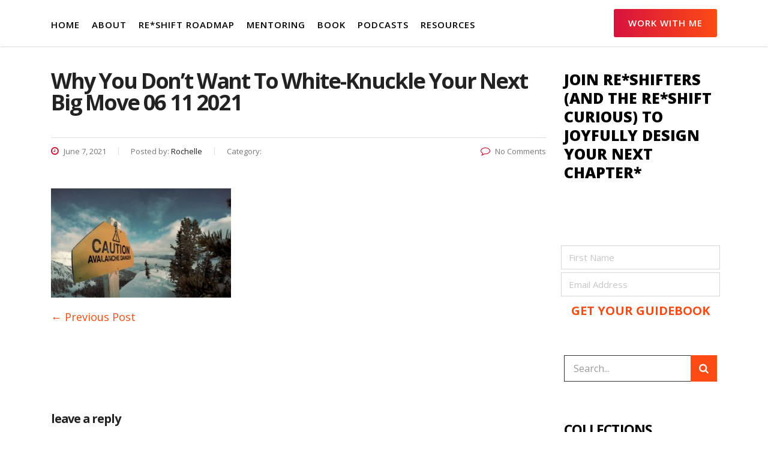

--- FILE ---
content_type: text/html; charset=UTF-8
request_url: https://rochellemoulton.com/why-you-dont-want-to-white-knuckle-your-next-big-move/why-you-dont-want-to-white-knuckle-your-next-big-move-06-11-2021/
body_size: 15515
content:
<!DOCTYPE html>
<html lang="en-US" class="no-js">
<head>
    <meta charset="UTF-8">
    <meta name="viewport" content="width=device-width, initial-scale=1">
    <link rel="profile" href="http://gmpg.org/xfn/11">
    <link rel="pingback" href="https://rochellemoulton.com/xmlrpc.php">
    
    <meta name='robots' content='index, follow, max-image-preview:large, max-snippet:-1, max-video-preview:-1' />
	<style>img:is([sizes="auto" i], [sizes^="auto," i]) { contain-intrinsic-size: 3000px 1500px }</style>
	
	<!-- This site is optimized with the Yoast SEO plugin v26.8 - https://yoast.com/product/yoast-seo-wordpress/ -->
	<title>Why You Don’t Want To White-Knuckle Your Next Big Move 06 11 2021 -</title>
	<link rel="canonical" href="https://rochellemoulton.com/why-you-dont-want-to-white-knuckle-your-next-big-move/why-you-dont-want-to-white-knuckle-your-next-big-move-06-11-2021/" />
	<meta property="og:locale" content="en_US" />
	<meta property="og:type" content="article" />
	<meta property="og:title" content="Why You Don’t Want To White-Knuckle Your Next Big Move 06 11 2021 -" />
	<meta property="og:url" content="https://rochellemoulton.com/why-you-dont-want-to-white-knuckle-your-next-big-move/why-you-dont-want-to-white-knuckle-your-next-big-move-06-11-2021/" />
	<meta property="article:publisher" content="https://www.facebook.com/RochelleMoulton" />
	<meta property="og:image" content="https://rochellemoulton.com/why-you-dont-want-to-white-knuckle-your-next-big-move/why-you-dont-want-to-white-knuckle-your-next-big-move-06-11-2021" />
	<meta property="og:image:width" content="2560" />
	<meta property="og:image:height" content="1553" />
	<meta property="og:image:type" content="image/jpeg" />
	<meta name="twitter:card" content="summary_large_image" />
	<meta name="twitter:site" content="@consultingchick" />
	<script type="application/ld+json" class="yoast-schema-graph">{"@context":"https://schema.org","@graph":[{"@type":"WebPage","@id":"https://rochellemoulton.com/why-you-dont-want-to-white-knuckle-your-next-big-move/why-you-dont-want-to-white-knuckle-your-next-big-move-06-11-2021/","url":"https://rochellemoulton.com/why-you-dont-want-to-white-knuckle-your-next-big-move/why-you-dont-want-to-white-knuckle-your-next-big-move-06-11-2021/","name":"Why You Don’t Want To White-Knuckle Your Next Big Move 06 11 2021 -","isPartOf":{"@id":"https://rochellemoulton.com/#website"},"primaryImageOfPage":{"@id":"https://rochellemoulton.com/why-you-dont-want-to-white-knuckle-your-next-big-move/why-you-dont-want-to-white-knuckle-your-next-big-move-06-11-2021/#primaryimage"},"image":{"@id":"https://rochellemoulton.com/why-you-dont-want-to-white-knuckle-your-next-big-move/why-you-dont-want-to-white-knuckle-your-next-big-move-06-11-2021/#primaryimage"},"thumbnailUrl":"https://rochellemoulton.com/wp-content/uploads/Why-You-Dont-Want-To-White-Knuckle-Your-Next-Big-Move-06-11-2021-scaled.jpg","datePublished":"2021-06-07T23:11:17+00:00","breadcrumb":{"@id":"https://rochellemoulton.com/why-you-dont-want-to-white-knuckle-your-next-big-move/why-you-dont-want-to-white-knuckle-your-next-big-move-06-11-2021/#breadcrumb"},"inLanguage":"en-US","potentialAction":[{"@type":"ReadAction","target":["https://rochellemoulton.com/why-you-dont-want-to-white-knuckle-your-next-big-move/why-you-dont-want-to-white-knuckle-your-next-big-move-06-11-2021/"]}]},{"@type":"ImageObject","inLanguage":"en-US","@id":"https://rochellemoulton.com/why-you-dont-want-to-white-knuckle-your-next-big-move/why-you-dont-want-to-white-knuckle-your-next-big-move-06-11-2021/#primaryimage","url":"https://rochellemoulton.com/wp-content/uploads/Why-You-Dont-Want-To-White-Knuckle-Your-Next-Big-Move-06-11-2021-scaled.jpg","contentUrl":"https://rochellemoulton.com/wp-content/uploads/Why-You-Dont-Want-To-White-Knuckle-Your-Next-Big-Move-06-11-2021-scaled.jpg","width":2560,"height":1553},{"@type":"BreadcrumbList","@id":"https://rochellemoulton.com/why-you-dont-want-to-white-knuckle-your-next-big-move/why-you-dont-want-to-white-knuckle-your-next-big-move-06-11-2021/#breadcrumb","itemListElement":[{"@type":"ListItem","position":1,"name":"Home","item":"https://rochellemoulton.com/"},{"@type":"ListItem","position":2,"name":"Why You Don’t Want To White-Knuckle Your Next Big Move","item":"https://rochellemoulton.com/why-you-dont-want-to-white-knuckle-your-next-big-move/"},{"@type":"ListItem","position":3,"name":"Why You Don’t Want To White-Knuckle Your Next Big Move 06 11 2021"}]},{"@type":"WebSite","@id":"https://rochellemoulton.com/#website","url":"https://rochellemoulton.com/","name":"","description":"","potentialAction":[{"@type":"SearchAction","target":{"@type":"EntryPoint","urlTemplate":"https://rochellemoulton.com/?s={search_term_string}"},"query-input":{"@type":"PropertyValueSpecification","valueRequired":true,"valueName":"search_term_string"}}],"inLanguage":"en-US"}]}</script>
	<!-- / Yoast SEO plugin. -->


<link rel='dns-prefetch' href='//static.addtoany.com' />
<link rel='dns-prefetch' href='//fonts.googleapis.com' />
<link rel="alternate" type="application/rss+xml" title=" &raquo; Feed" href="https://rochellemoulton.com/feed/" />
<link rel="alternate" type="application/rss+xml" title=" &raquo; Comments Feed" href="https://rochellemoulton.com/comments/feed/" />
<link rel="alternate" type="application/rss+xml" title=" &raquo; Why You Don’t Want To White-Knuckle Your Next Big Move 06 11 2021 Comments Feed" href="https://rochellemoulton.com/why-you-dont-want-to-white-knuckle-your-next-big-move/why-you-dont-want-to-white-knuckle-your-next-big-move-06-11-2021/feed/" />
<script type="text/javascript">
/* <![CDATA[ */
window._wpemojiSettings = {"baseUrl":"https:\/\/s.w.org\/images\/core\/emoji\/16.0.1\/72x72\/","ext":".png","svgUrl":"https:\/\/s.w.org\/images\/core\/emoji\/16.0.1\/svg\/","svgExt":".svg","source":{"concatemoji":"https:\/\/rochellemoulton.com\/wp-includes\/js\/wp-emoji-release.min.js?ver=6.8.3"}};
/*! This file is auto-generated */
!function(s,n){var o,i,e;function c(e){try{var t={supportTests:e,timestamp:(new Date).valueOf()};sessionStorage.setItem(o,JSON.stringify(t))}catch(e){}}function p(e,t,n){e.clearRect(0,0,e.canvas.width,e.canvas.height),e.fillText(t,0,0);var t=new Uint32Array(e.getImageData(0,0,e.canvas.width,e.canvas.height).data),a=(e.clearRect(0,0,e.canvas.width,e.canvas.height),e.fillText(n,0,0),new Uint32Array(e.getImageData(0,0,e.canvas.width,e.canvas.height).data));return t.every(function(e,t){return e===a[t]})}function u(e,t){e.clearRect(0,0,e.canvas.width,e.canvas.height),e.fillText(t,0,0);for(var n=e.getImageData(16,16,1,1),a=0;a<n.data.length;a++)if(0!==n.data[a])return!1;return!0}function f(e,t,n,a){switch(t){case"flag":return n(e,"\ud83c\udff3\ufe0f\u200d\u26a7\ufe0f","\ud83c\udff3\ufe0f\u200b\u26a7\ufe0f")?!1:!n(e,"\ud83c\udde8\ud83c\uddf6","\ud83c\udde8\u200b\ud83c\uddf6")&&!n(e,"\ud83c\udff4\udb40\udc67\udb40\udc62\udb40\udc65\udb40\udc6e\udb40\udc67\udb40\udc7f","\ud83c\udff4\u200b\udb40\udc67\u200b\udb40\udc62\u200b\udb40\udc65\u200b\udb40\udc6e\u200b\udb40\udc67\u200b\udb40\udc7f");case"emoji":return!a(e,"\ud83e\udedf")}return!1}function g(e,t,n,a){var r="undefined"!=typeof WorkerGlobalScope&&self instanceof WorkerGlobalScope?new OffscreenCanvas(300,150):s.createElement("canvas"),o=r.getContext("2d",{willReadFrequently:!0}),i=(o.textBaseline="top",o.font="600 32px Arial",{});return e.forEach(function(e){i[e]=t(o,e,n,a)}),i}function t(e){var t=s.createElement("script");t.src=e,t.defer=!0,s.head.appendChild(t)}"undefined"!=typeof Promise&&(o="wpEmojiSettingsSupports",i=["flag","emoji"],n.supports={everything:!0,everythingExceptFlag:!0},e=new Promise(function(e){s.addEventListener("DOMContentLoaded",e,{once:!0})}),new Promise(function(t){var n=function(){try{var e=JSON.parse(sessionStorage.getItem(o));if("object"==typeof e&&"number"==typeof e.timestamp&&(new Date).valueOf()<e.timestamp+604800&&"object"==typeof e.supportTests)return e.supportTests}catch(e){}return null}();if(!n){if("undefined"!=typeof Worker&&"undefined"!=typeof OffscreenCanvas&&"undefined"!=typeof URL&&URL.createObjectURL&&"undefined"!=typeof Blob)try{var e="postMessage("+g.toString()+"("+[JSON.stringify(i),f.toString(),p.toString(),u.toString()].join(",")+"));",a=new Blob([e],{type:"text/javascript"}),r=new Worker(URL.createObjectURL(a),{name:"wpTestEmojiSupports"});return void(r.onmessage=function(e){c(n=e.data),r.terminate(),t(n)})}catch(e){}c(n=g(i,f,p,u))}t(n)}).then(function(e){for(var t in e)n.supports[t]=e[t],n.supports.everything=n.supports.everything&&n.supports[t],"flag"!==t&&(n.supports.everythingExceptFlag=n.supports.everythingExceptFlag&&n.supports[t]);n.supports.everythingExceptFlag=n.supports.everythingExceptFlag&&!n.supports.flag,n.DOMReady=!1,n.readyCallback=function(){n.DOMReady=!0}}).then(function(){return e}).then(function(){var e;n.supports.everything||(n.readyCallback(),(e=n.source||{}).concatemoji?t(e.concatemoji):e.wpemoji&&e.twemoji&&(t(e.twemoji),t(e.wpemoji)))}))}((window,document),window._wpemojiSettings);
/* ]]> */
</script>
<style id='wp-emoji-styles-inline-css' type='text/css'>

	img.wp-smiley, img.emoji {
		display: inline !important;
		border: none !important;
		box-shadow: none !important;
		height: 1em !important;
		width: 1em !important;
		margin: 0 0.07em !important;
		vertical-align: -0.1em !important;
		background: none !important;
		padding: 0 !important;
	}
</style>
<link rel='stylesheet' id='wp-block-library-css' href='https://rochellemoulton.com/wp-includes/css/dist/block-library/style.min.css?ver=6.8.3' type='text/css' media='all' />
<style id='classic-theme-styles-inline-css' type='text/css'>
/*! This file is auto-generated */
.wp-block-button__link{color:#fff;background-color:#32373c;border-radius:9999px;box-shadow:none;text-decoration:none;padding:calc(.667em + 2px) calc(1.333em + 2px);font-size:1.125em}.wp-block-file__button{background:#32373c;color:#fff;text-decoration:none}
</style>
<link rel='stylesheet' id='convertkit-broadcasts-css' href='https://rochellemoulton.com/wp-content/plugins/convertkit/resources/frontend/css/broadcasts.css?ver=3.1.5' type='text/css' media='all' />
<link rel='stylesheet' id='convertkit-button-css' href='https://rochellemoulton.com/wp-content/plugins/convertkit/resources/frontend/css/button.css?ver=3.1.5' type='text/css' media='all' />
<link rel='stylesheet' id='convertkit-form-css' href='https://rochellemoulton.com/wp-content/plugins/convertkit/resources/frontend/css/form.css?ver=3.1.5' type='text/css' media='all' />
<link rel='stylesheet' id='convertkit-form-builder-field-css' href='https://rochellemoulton.com/wp-content/plugins/convertkit/resources/frontend/css/form-builder.css?ver=3.1.5' type='text/css' media='all' />
<link rel='stylesheet' id='convertkit-form-builder-css' href='https://rochellemoulton.com/wp-content/plugins/convertkit/resources/frontend/css/form-builder.css?ver=3.1.5' type='text/css' media='all' />
<style id='global-styles-inline-css' type='text/css'>
:root{--wp--preset--aspect-ratio--square: 1;--wp--preset--aspect-ratio--4-3: 4/3;--wp--preset--aspect-ratio--3-4: 3/4;--wp--preset--aspect-ratio--3-2: 3/2;--wp--preset--aspect-ratio--2-3: 2/3;--wp--preset--aspect-ratio--16-9: 16/9;--wp--preset--aspect-ratio--9-16: 9/16;--wp--preset--color--black: #000000;--wp--preset--color--cyan-bluish-gray: #abb8c3;--wp--preset--color--white: #ffffff;--wp--preset--color--pale-pink: #f78da7;--wp--preset--color--vivid-red: #cf2e2e;--wp--preset--color--luminous-vivid-orange: #ff6900;--wp--preset--color--luminous-vivid-amber: #fcb900;--wp--preset--color--light-green-cyan: #7bdcb5;--wp--preset--color--vivid-green-cyan: #00d084;--wp--preset--color--pale-cyan-blue: #8ed1fc;--wp--preset--color--vivid-cyan-blue: #0693e3;--wp--preset--color--vivid-purple: #9b51e0;--wp--preset--gradient--vivid-cyan-blue-to-vivid-purple: linear-gradient(135deg,rgba(6,147,227,1) 0%,rgb(155,81,224) 100%);--wp--preset--gradient--light-green-cyan-to-vivid-green-cyan: linear-gradient(135deg,rgb(122,220,180) 0%,rgb(0,208,130) 100%);--wp--preset--gradient--luminous-vivid-amber-to-luminous-vivid-orange: linear-gradient(135deg,rgba(252,185,0,1) 0%,rgba(255,105,0,1) 100%);--wp--preset--gradient--luminous-vivid-orange-to-vivid-red: linear-gradient(135deg,rgba(255,105,0,1) 0%,rgb(207,46,46) 100%);--wp--preset--gradient--very-light-gray-to-cyan-bluish-gray: linear-gradient(135deg,rgb(238,238,238) 0%,rgb(169,184,195) 100%);--wp--preset--gradient--cool-to-warm-spectrum: linear-gradient(135deg,rgb(74,234,220) 0%,rgb(151,120,209) 20%,rgb(207,42,186) 40%,rgb(238,44,130) 60%,rgb(251,105,98) 80%,rgb(254,248,76) 100%);--wp--preset--gradient--blush-light-purple: linear-gradient(135deg,rgb(255,206,236) 0%,rgb(152,150,240) 100%);--wp--preset--gradient--blush-bordeaux: linear-gradient(135deg,rgb(254,205,165) 0%,rgb(254,45,45) 50%,rgb(107,0,62) 100%);--wp--preset--gradient--luminous-dusk: linear-gradient(135deg,rgb(255,203,112) 0%,rgb(199,81,192) 50%,rgb(65,88,208) 100%);--wp--preset--gradient--pale-ocean: linear-gradient(135deg,rgb(255,245,203) 0%,rgb(182,227,212) 50%,rgb(51,167,181) 100%);--wp--preset--gradient--electric-grass: linear-gradient(135deg,rgb(202,248,128) 0%,rgb(113,206,126) 100%);--wp--preset--gradient--midnight: linear-gradient(135deg,rgb(2,3,129) 0%,rgb(40,116,252) 100%);--wp--preset--font-size--small: 13px;--wp--preset--font-size--medium: 20px;--wp--preset--font-size--large: 36px;--wp--preset--font-size--x-large: 42px;--wp--preset--spacing--20: 0.44rem;--wp--preset--spacing--30: 0.67rem;--wp--preset--spacing--40: 1rem;--wp--preset--spacing--50: 1.5rem;--wp--preset--spacing--60: 2.25rem;--wp--preset--spacing--70: 3.38rem;--wp--preset--spacing--80: 5.06rem;--wp--preset--shadow--natural: 6px 6px 9px rgba(0, 0, 0, 0.2);--wp--preset--shadow--deep: 12px 12px 50px rgba(0, 0, 0, 0.4);--wp--preset--shadow--sharp: 6px 6px 0px rgba(0, 0, 0, 0.2);--wp--preset--shadow--outlined: 6px 6px 0px -3px rgba(255, 255, 255, 1), 6px 6px rgba(0, 0, 0, 1);--wp--preset--shadow--crisp: 6px 6px 0px rgba(0, 0, 0, 1);}:where(.is-layout-flex){gap: 0.5em;}:where(.is-layout-grid){gap: 0.5em;}body .is-layout-flex{display: flex;}.is-layout-flex{flex-wrap: wrap;align-items: center;}.is-layout-flex > :is(*, div){margin: 0;}body .is-layout-grid{display: grid;}.is-layout-grid > :is(*, div){margin: 0;}:where(.wp-block-columns.is-layout-flex){gap: 2em;}:where(.wp-block-columns.is-layout-grid){gap: 2em;}:where(.wp-block-post-template.is-layout-flex){gap: 1.25em;}:where(.wp-block-post-template.is-layout-grid){gap: 1.25em;}.has-black-color{color: var(--wp--preset--color--black) !important;}.has-cyan-bluish-gray-color{color: var(--wp--preset--color--cyan-bluish-gray) !important;}.has-white-color{color: var(--wp--preset--color--white) !important;}.has-pale-pink-color{color: var(--wp--preset--color--pale-pink) !important;}.has-vivid-red-color{color: var(--wp--preset--color--vivid-red) !important;}.has-luminous-vivid-orange-color{color: var(--wp--preset--color--luminous-vivid-orange) !important;}.has-luminous-vivid-amber-color{color: var(--wp--preset--color--luminous-vivid-amber) !important;}.has-light-green-cyan-color{color: var(--wp--preset--color--light-green-cyan) !important;}.has-vivid-green-cyan-color{color: var(--wp--preset--color--vivid-green-cyan) !important;}.has-pale-cyan-blue-color{color: var(--wp--preset--color--pale-cyan-blue) !important;}.has-vivid-cyan-blue-color{color: var(--wp--preset--color--vivid-cyan-blue) !important;}.has-vivid-purple-color{color: var(--wp--preset--color--vivid-purple) !important;}.has-black-background-color{background-color: var(--wp--preset--color--black) !important;}.has-cyan-bluish-gray-background-color{background-color: var(--wp--preset--color--cyan-bluish-gray) !important;}.has-white-background-color{background-color: var(--wp--preset--color--white) !important;}.has-pale-pink-background-color{background-color: var(--wp--preset--color--pale-pink) !important;}.has-vivid-red-background-color{background-color: var(--wp--preset--color--vivid-red) !important;}.has-luminous-vivid-orange-background-color{background-color: var(--wp--preset--color--luminous-vivid-orange) !important;}.has-luminous-vivid-amber-background-color{background-color: var(--wp--preset--color--luminous-vivid-amber) !important;}.has-light-green-cyan-background-color{background-color: var(--wp--preset--color--light-green-cyan) !important;}.has-vivid-green-cyan-background-color{background-color: var(--wp--preset--color--vivid-green-cyan) !important;}.has-pale-cyan-blue-background-color{background-color: var(--wp--preset--color--pale-cyan-blue) !important;}.has-vivid-cyan-blue-background-color{background-color: var(--wp--preset--color--vivid-cyan-blue) !important;}.has-vivid-purple-background-color{background-color: var(--wp--preset--color--vivid-purple) !important;}.has-black-border-color{border-color: var(--wp--preset--color--black) !important;}.has-cyan-bluish-gray-border-color{border-color: var(--wp--preset--color--cyan-bluish-gray) !important;}.has-white-border-color{border-color: var(--wp--preset--color--white) !important;}.has-pale-pink-border-color{border-color: var(--wp--preset--color--pale-pink) !important;}.has-vivid-red-border-color{border-color: var(--wp--preset--color--vivid-red) !important;}.has-luminous-vivid-orange-border-color{border-color: var(--wp--preset--color--luminous-vivid-orange) !important;}.has-luminous-vivid-amber-border-color{border-color: var(--wp--preset--color--luminous-vivid-amber) !important;}.has-light-green-cyan-border-color{border-color: var(--wp--preset--color--light-green-cyan) !important;}.has-vivid-green-cyan-border-color{border-color: var(--wp--preset--color--vivid-green-cyan) !important;}.has-pale-cyan-blue-border-color{border-color: var(--wp--preset--color--pale-cyan-blue) !important;}.has-vivid-cyan-blue-border-color{border-color: var(--wp--preset--color--vivid-cyan-blue) !important;}.has-vivid-purple-border-color{border-color: var(--wp--preset--color--vivid-purple) !important;}.has-vivid-cyan-blue-to-vivid-purple-gradient-background{background: var(--wp--preset--gradient--vivid-cyan-blue-to-vivid-purple) !important;}.has-light-green-cyan-to-vivid-green-cyan-gradient-background{background: var(--wp--preset--gradient--light-green-cyan-to-vivid-green-cyan) !important;}.has-luminous-vivid-amber-to-luminous-vivid-orange-gradient-background{background: var(--wp--preset--gradient--luminous-vivid-amber-to-luminous-vivid-orange) !important;}.has-luminous-vivid-orange-to-vivid-red-gradient-background{background: var(--wp--preset--gradient--luminous-vivid-orange-to-vivid-red) !important;}.has-very-light-gray-to-cyan-bluish-gray-gradient-background{background: var(--wp--preset--gradient--very-light-gray-to-cyan-bluish-gray) !important;}.has-cool-to-warm-spectrum-gradient-background{background: var(--wp--preset--gradient--cool-to-warm-spectrum) !important;}.has-blush-light-purple-gradient-background{background: var(--wp--preset--gradient--blush-light-purple) !important;}.has-blush-bordeaux-gradient-background{background: var(--wp--preset--gradient--blush-bordeaux) !important;}.has-luminous-dusk-gradient-background{background: var(--wp--preset--gradient--luminous-dusk) !important;}.has-pale-ocean-gradient-background{background: var(--wp--preset--gradient--pale-ocean) !important;}.has-electric-grass-gradient-background{background: var(--wp--preset--gradient--electric-grass) !important;}.has-midnight-gradient-background{background: var(--wp--preset--gradient--midnight) !important;}.has-small-font-size{font-size: var(--wp--preset--font-size--small) !important;}.has-medium-font-size{font-size: var(--wp--preset--font-size--medium) !important;}.has-large-font-size{font-size: var(--wp--preset--font-size--large) !important;}.has-x-large-font-size{font-size: var(--wp--preset--font-size--x-large) !important;}
:where(.wp-block-post-template.is-layout-flex){gap: 1.25em;}:where(.wp-block-post-template.is-layout-grid){gap: 1.25em;}
:where(.wp-block-columns.is-layout-flex){gap: 2em;}:where(.wp-block-columns.is-layout-grid){gap: 2em;}
:root :where(.wp-block-pullquote){font-size: 1.5em;line-height: 1.6;}
</style>
<link rel='stylesheet' id='contact-form-7-css' href='https://rochellemoulton.com/wp-content/plugins/contact-form-7/includes/css/styles.css?ver=6.1.4' type='text/css' media='all' />
<link rel='stylesheet' id='stm-stm-css' href='https://rochellemoulton.com/wp-content/uploads/stm_fonts/stm/stm.css?ver=1.0' type='text/css' media='all' />
<link rel='stylesheet' id='popupally-pro-style-css' href='https://rochellemoulton.com/wp-content/popupally-pro-scripts/1-popupally-pro-style.css?ver=3.4.2.339' type='text/css' media='all' />
<link rel='stylesheet' id='bootstrap-css' href='https://rochellemoulton.com/wp-content/themes/consulting/assets/css/bootstrap.min.css?ver=1.1' type='text/css' media='all' />
<link rel='stylesheet' id='consulting-style-css' href='https://rochellemoulton.com/wp-content/themes/consulting/style.css?ver=1.1' type='text/css' media='all' />
<link rel='stylesheet' id='child-style-css' href='https://rochellemoulton.com/wp-content/themes/consulting-child/style.css?ver=6.8.3' type='text/css' media='all' />
<link rel='stylesheet' id='font-awesome-css' href='https://rochellemoulton.com/wp-content/themes/consulting/assets/css/font-awesome.min.css?ver=1.1' type='text/css' media='all' />
<link rel='stylesheet' id='consulting-layout-css' href='https://rochellemoulton.com/wp-content/themes/consulting/assets/css/layout_1/main.css?ver=1.1' type='text/css' media='all' />
<style id='consulting-layout-inline-css' type='text/css'>
.page_title{ background-image: url(https://rochellemoulton.com/wp-content/uploads/Why-You-Dont-Want-To-White-Knuckle-Your-Next-Big-Move-06-11-2021-scaled.jpg) !important; }p { margin: 0 0 20px !important; } body.header_style_2 .header_top .top_nav .top_nav_wrapper > ul > li > a { text-transform: uppercase !important; } body.header_style_2 .header_top .top_nav .top_nav_wrapper > ul > li > a:hover { color: #d8123e !important; } .page_header { font-family: 'JosefinSans'; color: #d8123e; } .wpb_text_column ul li { font-size: 20px !important; line-height: 30px !important; } .wpb_text_column ul.checkmark_list li { line-height: 30px !important; padding: 5px 0 0 45px; }
</style>
<link rel='stylesheet' id='select2-css' href='https://rochellemoulton.com/wp-content/themes/consulting/assets/css/select2.min.css?ver=1.1' type='text/css' media='all' />
<link rel='stylesheet' id='consulting-default-font-css' href='https://fonts.googleapis.com/css?family=Open+Sans%3A400%2C300%2C300italic%2C400italic%2C600%2C600italic%2C700%2C700italic%2C800%2C800italic%26subset%3Dlatin%2Cgreek%2Cgreek-ext%2Cvietnamese%2Ccyrillic-ext%2Clatin-ext%2Ccyrillic%7CPoppins%3A400%2C500%2C300%2C600%2C700%26subset%3Dlatin%2Clatin-ext%2Cdevanagari&#038;ver=1.1' type='text/css' media='all' />
<link rel='stylesheet' id='stm-skin-custom-generated-css' href='https://rochellemoulton.com/wp-content/uploads/stm_uploads/skin-custom.css?ver=6477266' type='text/css' media='all' />
<link rel='stylesheet' id='addtoany-css' href='https://rochellemoulton.com/wp-content/plugins/add-to-any/addtoany.min.css?ver=1.16' type='text/css' media='all' />
<style id='addtoany-inline-css' type='text/css'>
body:not(.single-post) .a2a_floating_style { display: none; }
</style>
<link rel='stylesheet' id='stm-google-fonts-css' href='//fonts.googleapis.com/css?family=Open+Sans%7COpen+Sans%3Aregular%2Citalic%2C700%2C300%2C300italic%2C600%2C600italic%2C700italic%2C800%2C800italic&#038;subset=cyrillic%2Cdevanagari%2Cvietnamese%2Cgreek-ext%2Clatin%2Ccyrillic-ext%2Cgreek%2Clatin-ext&#038;ver=1.1' type='text/css' media='all' />
<script type="text/javascript" id="addtoany-core-js-before">
/* <![CDATA[ */
window.a2a_config=window.a2a_config||{};a2a_config.callbacks=[];a2a_config.overlays=[];a2a_config.templates={};
a2a_config.icon_color="transparent,#d3334d";
/* ]]> */
</script>
<script type="text/javascript" defer src="https://static.addtoany.com/menu/page.js" id="addtoany-core-js"></script>
<script type="text/javascript" src="https://rochellemoulton.com/wp-includes/js/jquery/jquery.min.js?ver=3.7.1" id="jquery-core-js"></script>
<script type="text/javascript" src="https://rochellemoulton.com/wp-includes/js/jquery/jquery-migrate.min.js?ver=3.4.1" id="jquery-migrate-js"></script>
<script type="text/javascript" defer src="https://rochellemoulton.com/wp-content/plugins/add-to-any/addtoany.min.js?ver=1.1" id="addtoany-jquery-js"></script>
<script type="text/javascript" id="popupally-pro-check-source-js-extra">
/* <![CDATA[ */
var popupally_pro_check_source_object = {"utm_mapping":{"popupally-cookie-21":"subscriber","popupally-cookie-24":"subscriber"}};
/* ]]> */
</script>
<script type="text/javascript" src="https://rochellemoulton.com/wp-content/plugins/popupally-pro/resource/frontend/check-source.min.js?ver=3.4.2" id="popupally-pro-check-source-js"></script>
<script type="text/javascript" src="https://rochellemoulton.com/wp-content/popupally-pro-scripts/1-popupally-pro-code.js?ver=3.4.2.339" id="popupally-pro-code-script-js"></script>
<script type="text/javascript" id="popupally-pro-action-script-js-extra">
/* <![CDATA[ */
var popupally_pro_action_object = {"ajax_url":"https:\/\/rochellemoulton.com\/wp-admin\/admin-ajax.php","submit_nonce":"bc4083deec","val_nonce":"594c4d3916","popup_param":{"21":{"id":21,"enable-exit-intent-popup":"true","cookie-duration":30,"priority":0,"fade-in":"0.5","select-signup-type-popup":"thank-you","select-popup-after-popup":"0","select-signup-type-embed":"thank-you","select-popup-after-embed":"0","select-popup-embed-after-embed":"0","select-existing-subscribers-embed":"always","disable-mobile":"false","disable-desktop":"false","disable-logged-in":"false","select-animation":"fade","popup-selector":"#popup-box-pro-gfcr-21","embedded-popup-selector":"#popup-embedded-box-pro-gfcr-21","popup-class":"popupally-pro-opened-pro-gfcr-21","cookie-name":"popupally-cookie-21","close-trigger":".popup-click-close-trigger-21","test":21},"24":{"id":24,"open-trigger":"[href$=\"popup-click-open-trigger-24\"], [href$=\"popup-click-open-trigger-24\"] *, [href$=\"popup-click-open-trigger-24\/\"], [href$=\"popup-click-open-trigger-24\/\"] *","timed-popup-delay":30,"cookie-duration":30,"priority":0,"fade-in":"0.5","select-signup-type-popup":"thank-you","select-popup-after-popup":"0","select-signup-type-embed":"thank-you","select-popup-after-embed":"0","select-popup-embed-after-embed":"0","select-existing-subscribers-embed":"always","disable-mobile":"false","disable-desktop":"false","disable-logged-in":"false","select-animation":"fade","popup-selector":"#popup-box-pro-gfcr-24","embedded-popup-selector":"#popup-embedded-box-pro-gfcr-24","popup-class":"popupally-pro-opened-pro-gfcr-24","cookie-name":"popupally-cookie-24","close-trigger":".popup-click-close-trigger-24","test":24}},"split_test":{"active":[],"variates":[]},"disable_track":"false"};
/* ]]> */
</script>
<script type="text/javascript" src="https://rochellemoulton.com/wp-content/plugins/popupally-pro/resource/frontend/popup.min.js?ver=3.4.2" id="popupally-pro-action-script-js"></script>
<link rel="https://api.w.org/" href="https://rochellemoulton.com/wp-json/" /><link rel="alternate" title="JSON" type="application/json" href="https://rochellemoulton.com/wp-json/wp/v2/media/7637" /><link rel="EditURI" type="application/rsd+xml" title="RSD" href="https://rochellemoulton.com/xmlrpc.php?rsd" />
<link rel='shortlink' href='https://rochellemoulton.com/?p=7637' />
<link rel="alternate" title="oEmbed (JSON)" type="application/json+oembed" href="https://rochellemoulton.com/wp-json/oembed/1.0/embed?url=https%3A%2F%2Frochellemoulton.com%2Fwhy-you-dont-want-to-white-knuckle-your-next-big-move%2Fwhy-you-dont-want-to-white-knuckle-your-next-big-move-06-11-2021%2F" />
<link rel="alternate" title="oEmbed (XML)" type="text/xml+oembed" href="https://rochellemoulton.com/wp-json/oembed/1.0/embed?url=https%3A%2F%2Frochellemoulton.com%2Fwhy-you-dont-want-to-white-knuckle-your-next-big-move%2Fwhy-you-dont-want-to-white-knuckle-your-next-big-move-06-11-2021%2F&#038;format=xml" />
		<script type="text/javascript">
			var ajaxurl = 'https://rochellemoulton.com/wp-admin/admin-ajax.php';
		</script>
		<meta name="generator" content="Powered by WPBakery Page Builder - drag and drop page builder for WordPress."/>
<link rel="icon" href="https://rochellemoulton.com/wp-content/uploads/2017/11/cropped-favicon-32x32.jpg" sizes="32x32" />
<link rel="icon" href="https://rochellemoulton.com/wp-content/uploads/2017/11/cropped-favicon-192x192.jpg" sizes="192x192" />
<link rel="apple-touch-icon" href="https://rochellemoulton.com/wp-content/uploads/2017/11/cropped-favicon-180x180.jpg" />
<meta name="msapplication-TileImage" content="https://rochellemoulton.com/wp-content/uploads/2017/11/cropped-favicon-270x270.jpg" />
<style type="text/css" title="dynamic-css" class="options-output">body,
					body .vc_general.vc_btn3 small,
					.default_widgets .widget.widget_nav_menu ul li .children li,
					.default_widgets .widget.widget_categories ul li .children li,
					.default_widgets .widget.widget_product_categories ul li .children li,
					.stm_sidebar .widget.widget_nav_menu ul li .children li,
					.stm_sidebar .widget.widget_categories ul li .children li,
					.stm_sidebar .widget.widget_product_categories ul li .children li,
					.shop_widgets .widget.widget_nav_menu ul li .children li,
					.shop_widgets .widget.widget_categories ul li .children li,
					.shop_widgets .widget.widget_product_categories ul li .children li{font-family:Open Sans;}h1, .h1,
					h2, .h2,
					h3, .h3,
					h4, .h4,
					h5, .h5,
					h6, .h6,
					.top_nav .top_nav_wrapper > ul,
					.top_nav .icon_text strong,
					.stm_testimonials .item .testimonial-info .testimonial-text .name,
					.stats_counter .counter_title,
					.stm_contact .stm_contact_info .stm_contact_job,
					.vacancy_table_wr .vacancy_table thead th,
					.testimonials_carousel .testimonial .info .position,
					.testimonials_carousel .testimonial .info .company,
					.stm_gmap_wrapper .gmap_addresses .addresses .item .title,
					.company_history > ul > li .year,
					.stm_contacts_widget,
					.stm_works_wr.grid .stm_works .item .item_wr .title,
					.stm_works_wr.grid_with_filter .stm_works .item .info .title,
					body .vc_general.vc_btn3,
					.consulting-rev-title,
					.consulting-rev-title-2,
					.consulting-rev-title-3,
					.consulting-rev-text,
					body .vc_tta-container .vc_tta.vc_general.vc_tta-tabs.theme_style .vc_tta-tabs-container .vc_tta-tabs-list .vc_tta-tab a,
					strong, b,
					.button,
					.woocommerce a.button,
					.woocommerce button.button,
					.woocommerce input.button,
					.woocommerce-cart .wc-proceed-to-checkout a.checkout-button,
					.woocommerce input.button.alt,
					.request_callback p,
					ul.comment-list .comment .comment-author,
					.page-numbers .page-numbers,
					#footer .footer_widgets .widget.widget_recent_entries ul li a,
					.default_widgets .widget.widget_nav_menu ul li,
					.default_widgets .widget.widget_categories ul li,
					.default_widgets .widget.widget_product_categories ul li,
					.stm_sidebar .widget.widget_nav_menu ul li, .stm_sidebar .widget.widget_categories ul li,
					.stm_sidebar .widget.widget_product_categories ul li,
					.shop_widgets .widget.widget_nav_menu ul li,
					.shop_widgets .widget.widget_categories ul li,
					.shop_widgets .widget.widget_product_categories ul li,
					.default_widgets .widget.widget_recent_entries ul li a,
					.stm_sidebar .widget.widget_recent_entries ul li a,
					.shop_widgets .widget.widget_recent_entries ul li a,
					.staff_bottom_wr .staff_bottom .infos .info,
					.woocommerce .widget_price_filter .price_slider_amount .button,
					.woocommerce ul.product_list_widget li .product-title,
					.woocommerce ul.products li.product .price,
					.woocommerce a.added_to_cart,
					.woocommerce div.product .woocommerce-tabs ul.tabs li a,
					.woocommerce div.product form.cart .variations label,
					.woocommerce table.shop_table th,
					.woocommerce-cart table.cart th.product-name a,
					.woocommerce-cart table.cart td.product-name a,
					.woocommerce-cart table.cart th .amount,
					.woocommerce-cart table.cart td .amount,
					.stm_services .item .item_wr .content .read_more,
					.staff_list ul li .staff_info .staff_department,
					.stm_partner.style_2 .stm_partner_content .position,
					.staff_carousel_item .staff_department,
					body.header_style_5 .header_top .info-text strong,
					.stm_services_tabs .services_categories ul li a,
					.stm_services_tabs .service_tab_item .service_name,
					.stm_services_tabs .service_tab_item .service_cost,
					.stm_works_wr.grid_2.style_1 .stm_works .item .item_wr .title,
					.stm_works_wr.grid_2.style_2 .stm_works .item .item_wr .title,
					.stm_works_wr.grid_with_filter.style_1 .stm_works .item .item_wr .title,
					.stm_works_wr.grid_with_filter.style_2 .stm_works .item .item_wr .title,
					body.header_style_7 .side_nav .main_menu_nav > li > a,
					body.header_style_7 .side_nav .main_menu_nav > li ul li a,
					body.header_style_5 .header_top .info-text b{font-family:Open Sans;}body{font-size:18px;}p{font-size:18px;}p{line-height:30px;}</style>
<noscript><style> .wpb_animate_when_almost_visible { opacity: 1; }</style></noscript>	<style>
@import url('https://fonts.googleapis.com/css2?family=Bebas+Neue&display=swap');
</style>
</head>
<body class="attachment wp-singular attachment-template-default single single-attachment postid-7637 attachmentid-7637 attachment-jpeg wp-theme-consulting wp-child-theme-consulting-child site_layout_1  header_style_2 wpb-js-composer js-comp-ver-6.13.0 vc_responsive">
<div id="wrapper">
<div id="fullpage" class="content_wrapper">
<header id="header">
         
        <!--<div id="unforgettable_top_bar">
            <div class="unforgettable_top_bar_content"><a href="https://rochellemoulton.com/" class="be_unforgettable">Be unforgettable.</a></div>
        </div>-->
        <div class="header_top clearfix">
            <div class="container">
                <div class="top_nav">
                    <div class="top_nav_wrapper clearfix">
                        <ul id="menu-main-menu" class="main_menu_nav"><li id="menu-item-20" class="menu-item menu-item-type-post_type menu-item-object-page menu-item-home menu-item-20"><a href="https://rochellemoulton.com/">HOME</a></li>
<li id="menu-item-16" class="menu-item menu-item-type-post_type menu-item-object-page menu-item-has-children menu-item-16"><a href="https://rochellemoulton.com/about/">ABOUT</a>
<ul class="sub-menu">
	<li id="menu-item-5045" class="menu-item menu-item-type-post_type menu-item-object-page menu-item-5045"><a href="https://rochellemoulton.com/about/">HELLO</a></li>
	<li id="menu-item-5043" class="menu-item menu-item-type-post_type menu-item-object-page menu-item-5043"><a href="https://rochellemoulton.com/about/client-hallelujahs/">SUCCESS STORIES</a></li>
</ul>
</li>
<li id="menu-item-9684" class="menu-item menu-item-type-post_type menu-item-object-page menu-item-9684"><a href="https://rochellemoulton.com/re-shift-roadmap/">RE*SHIFT ROADMAP</a></li>
<li id="menu-item-23" class="menu-item menu-item-type-post_type menu-item-object-page menu-item-23"><a href="https://rochellemoulton.com/mentoring/">MENTORING</a></li>
<li id="menu-item-7894" class="menu-item menu-item-type-post_type menu-item-object-page menu-item-7894"><a href="https://rochellemoulton.com/book/">BOOK</a></li>
<li id="menu-item-8666" class="menu-item menu-item-type-post_type menu-item-object-page menu-item-has-children menu-item-8666"><a href="https://rochellemoulton.com/soloist-podcast/">PODCASTS</a>
<ul class="sub-menu">
	<li id="menu-item-8973" class="menu-item menu-item-type-post_type menu-item-object-page menu-item-8973"><a href="https://rochellemoulton.com/soloist-podcast/">THE SOLOIST LIFE</a></li>
	<li id="menu-item-5901" class="menu-item menu-item-type-post_type menu-item-object-page menu-item-5901"><a href="https://rochellemoulton.com/tboa-podcast/">THE BUSINESS OF AUTHORITY</a></li>
</ul>
</li>
<li id="menu-item-8224" class="menu-item menu-item-type-custom menu-item-object-custom menu-item-has-children menu-item-8224"><a href="#">RESOURCES</a>
<ul class="sub-menu">
	<li id="menu-item-6310" class="menu-item menu-item-type-post_type menu-item-object-page current_page_parent menu-item-6310"><a href="https://rochellemoulton.com/thinking/">THINKING</a></li>
	<li id="menu-item-8207" class="menu-item menu-item-type-post_type menu-item-object-page menu-item-8207"><a href="https://rochellemoulton.com/resources/interviews/">INTERVIEWS</a></li>
</ul>
</li>
<li id="menu-item-9693" class="coaching menu-item menu-item-type-post_type menu-item-object-page menu-item-9693"><a href="https://rochellemoulton.com/mentoring/">WORK WITH ME</a></li>
</ul>                           
                    </div>
                    
                </div>
                
            </div>
        </div>
        <!--<div class="sub_nav_container">
        <div class="sub_nav">
         
        </div>
        </div>-->
                                    <!--<div class="header_socials">
                                                                    <a target="_blank" href="http://www.facebook.com/RochelleMoulton"><i class="fa fa-facebook"></i></a>
                                                                    <a target="_blank" href="https://www.instagram.com/rochellemoulton/"><i class="fa fa-instagram"></i></a>
                                                                    <a target="_blank" href="https://www.linkedin.com/in/rochellemoulton/"><i class="fa fa-linkedin"></i></a>
                                                                    <a target="_blank" href="http://pinterest.com/rochellemoulton/"><i class="fa fa-pinterest"></i></a>
                                                                    <a target="_blank" href="http://www.youtube.com/user/rochellemoulton"><i class="fa fa-youtube"></i></a>
                                                                    <a target="_blank" href="https://rochellemoulton.com/feed/rss"><i class="fa fa-rss"></i></a>
                            </div>-->
                         
    
    <div class="mobile_header">
        <div class="logo_wrapper clearfix">
            <div class="logo">
                                    <a href="https://rochellemoulton.com/"><img src="https://rochellemoulton.com/wp-content/themes/consulting/assets/images/tmp/logo_dark.svg" style="width: px; height: px;" alt="" /></a>
                            </div>
            <div id="menu_toggle">
                <button></button>
            </div>
        </div>
        <div class="header_info">
            <div class="top_nav_mobile">
                <ul id="menu-main-menu-1" class="main_menu_nav"><li class="menu-item menu-item-type-post_type menu-item-object-page menu-item-home menu-item-20"><a href="https://rochellemoulton.com/">HOME</a></li>
<li class="menu-item menu-item-type-post_type menu-item-object-page menu-item-has-children menu-item-16"><a href="https://rochellemoulton.com/about/">ABOUT</a>
<ul class="sub-menu">
	<li class="menu-item menu-item-type-post_type menu-item-object-page menu-item-5045"><a href="https://rochellemoulton.com/about/">HELLO</a></li>
	<li class="menu-item menu-item-type-post_type menu-item-object-page menu-item-5043"><a href="https://rochellemoulton.com/about/client-hallelujahs/">SUCCESS STORIES</a></li>
</ul>
</li>
<li class="menu-item menu-item-type-post_type menu-item-object-page menu-item-9684"><a href="https://rochellemoulton.com/re-shift-roadmap/">RE*SHIFT ROADMAP</a></li>
<li class="menu-item menu-item-type-post_type menu-item-object-page menu-item-23"><a href="https://rochellemoulton.com/mentoring/">MENTORING</a></li>
<li class="menu-item menu-item-type-post_type menu-item-object-page menu-item-7894"><a href="https://rochellemoulton.com/book/">BOOK</a></li>
<li class="menu-item menu-item-type-post_type menu-item-object-page menu-item-has-children menu-item-8666"><a href="https://rochellemoulton.com/soloist-podcast/">PODCASTS</a>
<ul class="sub-menu">
	<li class="menu-item menu-item-type-post_type menu-item-object-page menu-item-8973"><a href="https://rochellemoulton.com/soloist-podcast/">THE SOLOIST LIFE</a></li>
	<li class="menu-item menu-item-type-post_type menu-item-object-page menu-item-5901"><a href="https://rochellemoulton.com/tboa-podcast/">THE BUSINESS OF AUTHORITY</a></li>
</ul>
</li>
<li class="menu-item menu-item-type-custom menu-item-object-custom menu-item-has-children menu-item-8224"><a href="#">RESOURCES</a>
<ul class="sub-menu">
	<li class="menu-item menu-item-type-post_type menu-item-object-page current_page_parent menu-item-6310"><a href="https://rochellemoulton.com/thinking/">THINKING</a></li>
	<li class="menu-item menu-item-type-post_type menu-item-object-page menu-item-8207"><a href="https://rochellemoulton.com/resources/interviews/">INTERVIEWS</a></li>
</ul>
</li>
<li class="coaching menu-item menu-item-type-post_type menu-item-object-page menu-item-9693"><a href="https://rochellemoulton.com/mentoring/">WORK WITH ME</a></li>
</ul>            </div>
                    </div>
    </div>
</header>

<div style="clear:both;"></div>
<div id="main" >
    
        <!-- ##### CUSTOMIZE BLOG HEADER AND INTRO PARAGRAPH ####### -->
                <!-- ##### CUSTOMIZE BLOG HEADER AND INTRO PARAGRAPH ####### -->
    
    
    
            <div class="page_title">
                <div class="container">
                                                
                                                            
                                        
        </div>
            </div>
    
	    
            
        <div style="clear:both;"></div>
    <div class="container">
<div style="clear:both;"></div>
<div class="content-area">

	<article id="post-7637" class="post-7637 attachment type-attachment status-inherit hentry">
	<div class="entry-content">
		                                            <div class="row"><div class="col-lg-9 col-md-9 col-sm-12 col-xs-12"><div class="col_in __padd-right">                <div class="without_vc">
                                            <h1 class="h2 no_stripe page_title_2">Why You Don’t Want To White-Knuckle Your Next Big Move 06 11 2021</h1>                                        <div class="post_details_wr">
                        <div class="stm_post_info">
	<div class="stm_post_details clearfix">
		<ul class="clearfix">
			<li class="post_date">
				<i class="fa fa fa-clock-o"></i>
				June 7, 2021			</li>
			<li class="post_by">Posted by:				<span>Rochelle</span>
			</li>
			<li class="post_cat">Category:				<span></span>
			</li>
		</ul>
		<div class="comments_num">
			<a href="https://rochellemoulton.com/why-you-dont-want-to-white-knuckle-your-next-big-move/why-you-dont-want-to-white-knuckle-your-next-big-move-06-11-2021/#respond"><i class="fa fa-comment-o"></i>No Comments </a>
		</div>
	</div>
	</div>                    </div>
                    <div class="wpb_text_column">
                        <p class="attachment"><a href='https://rochellemoulton.com/wp-content/uploads/Why-You-Dont-Want-To-White-Knuckle-Your-Next-Big-Move-06-11-2021-scaled.jpg'><img fetchpriority="high" decoding="async" width="300" height="182" src="https://rochellemoulton.com/wp-content/uploads/Why-You-Dont-Want-To-White-Knuckle-Your-Next-Big-Move-06-11-2021-300x182.jpg" class="attachment-medium size-medium" alt="" srcset="https://rochellemoulton.com/wp-content/uploads/Why-You-Dont-Want-To-White-Knuckle-Your-Next-Big-Move-06-11-2021-300x182.jpg 300w, https://rochellemoulton.com/wp-content/uploads/Why-You-Dont-Want-To-White-Knuckle-Your-Next-Big-Move-06-11-2021-1024x621.jpg 1024w, https://rochellemoulton.com/wp-content/uploads/Why-You-Dont-Want-To-White-Knuckle-Your-Next-Big-Move-06-11-2021-768x466.jpg 768w, https://rochellemoulton.com/wp-content/uploads/Why-You-Dont-Want-To-White-Knuckle-Your-Next-Big-Move-06-11-2021-1536x932.jpg 1536w, https://rochellemoulton.com/wp-content/uploads/Why-You-Dont-Want-To-White-Knuckle-Your-Next-Big-Move-06-11-2021-2048x1243.jpg 2048w, https://rochellemoulton.com/wp-content/uploads/Why-You-Dont-Want-To-White-Knuckle-Your-Next-Big-Move-06-11-2021-600x364.jpg 600w" sizes="(max-width: 300px) 100vw, 300px" /></a></p>
                    </div>
					<div style="margin-bottom:20px;">
						<div style="float:left;"><a href="https://rochellemoulton.com/why-you-dont-want-to-white-knuckle-your-next-big-move/" rel="prev">&#8592; Previous Post</a></div>
						<div style="float:right;"></div>
						<div style="clear:both;"></div>
					</div>
                    <br/>
                    <br/>
                    <div class="post_bottom media">
				<div class="share_buttons media-right">
			<label>Share</label>
			<div class="a2a_kit a2a_kit_size_20 addtoany_list"><a class="a2a_button_facebook" href="https://www.addtoany.com/add_to/facebook?linkurl=https%3A%2F%2Frochellemoulton.com%2Fwhy-you-dont-want-to-white-knuckle-your-next-big-move%2Fwhy-you-dont-want-to-white-knuckle-your-next-big-move-06-11-2021%2F&amp;linkname=Why%20You%20Don%E2%80%99t%20Want%20To%20White-Knuckle%20Your%20Next%20Big%20Move%2006%2011%202021%20-" title="Facebook" rel="nofollow noopener" target="_blank"></a><a class="a2a_button_twitter" href="https://www.addtoany.com/add_to/twitter?linkurl=https%3A%2F%2Frochellemoulton.com%2Fwhy-you-dont-want-to-white-knuckle-your-next-big-move%2Fwhy-you-dont-want-to-white-knuckle-your-next-big-move-06-11-2021%2F&amp;linkname=Why%20You%20Don%E2%80%99t%20Want%20To%20White-Knuckle%20Your%20Next%20Big%20Move%2006%2011%202021%20-" title="Twitter" rel="nofollow noopener" target="_blank"></a><a class="a2a_button_linkedin" href="https://www.addtoany.com/add_to/linkedin?linkurl=https%3A%2F%2Frochellemoulton.com%2Fwhy-you-dont-want-to-white-knuckle-your-next-big-move%2Fwhy-you-dont-want-to-white-knuckle-your-next-big-move-06-11-2021%2F&amp;linkname=Why%20You%20Don%E2%80%99t%20Want%20To%20White-Knuckle%20Your%20Next%20Big%20Move%2006%2011%202021%20-" title="LinkedIn" rel="nofollow noopener" target="_blank"></a><a class="a2a_button_email" href="https://www.addtoany.com/add_to/email?linkurl=https%3A%2F%2Frochellemoulton.com%2Fwhy-you-dont-want-to-white-knuckle-your-next-big-move%2Fwhy-you-dont-want-to-white-knuckle-your-next-big-move-06-11-2021%2F&amp;linkname=Why%20You%20Don%E2%80%99t%20Want%20To%20White-Knuckle%20Your%20Next%20Big%20Move%2006%2011%202021%20-" title="Email" rel="nofollow noopener" target="_blank"></a><a class="a2a_button_copy_link" href="https://www.addtoany.com/add_to/copy_link?linkurl=https%3A%2F%2Frochellemoulton.com%2Fwhy-you-dont-want-to-white-knuckle-your-next-big-move%2Fwhy-you-dont-want-to-white-knuckle-your-next-big-move-06-11-2021%2F&amp;linkname=Why%20You%20Don%E2%80%99t%20Want%20To%20White-Knuckle%20Your%20Next%20Big%20Move%2006%2011%202021%20-" title="Copy Link" rel="nofollow noopener" target="_blank"></a></div>		</div>
	</div>                                                                                    <div class="stm_post_comments">
                            
<div id="comments" class="comments-area">

	
	
		<div id="respond" class="comment-respond">
		<h3 id="reply-title" class="comment-reply-title">Leave a Reply <small><a rel="nofollow" id="cancel-comment-reply-link" href="/why-you-dont-want-to-white-knuckle-your-next-big-move/why-you-dont-want-to-white-knuckle-your-next-big-move-06-11-2021/#respond" style="display:none;">Cancel reply</a></small></h3><form action="https://rochellemoulton.com/wp-comments-post.php?wpe-comment-post=rmredesign2017" method="post" id="commentform" class="comment-form"><div class="row">
						<div class="col-xs-12 col-sm-4 col-md-4 col-lg-4">
							<div class="input-group comment-form-author">
		            			<input placeholder="Name *" class="form-control" name="author" type="text" value="" size="30" aria-required='true' />
	                        </div>
	                    </div>
<div class="col-xs-12 col-sm-4 col-md-4 col-lg-4">
						<div class="input-group comment-form-email">
							<input placeholder="E-mail *" class="form-control" name="email" type="email" value="" size="30" aria-required='true' />
						</div>
					</div>
<div class="col-xs-12 col-sm-4 col-md-4 col-lg-4">
						<div class="input-group comment-form-url">
							<input placeholder="Website" class="form-control" name="url" type="text" value="" size="30" />
						</div>
					</div></div>
<div class="input-group comment-form-comment">
						        <textarea placeholder="Message *" class="form-control" name="comment" rows="9" aria-required="true"></textarea>
							  </div>
							  <div class="input-group">
							    <button type="submit" class="button size-lg icon_left"><i class="fa fa-chevron-right"></i> post a comment</button>
						    </div><p class="form-submit"><input name="submit" type="submit" id="submit" class="submit" value="Post Comment" /> <input type='hidden' name='comment_post_ID' value='7637' id='comment_post_ID' />
<input type='hidden' name='comment_parent' id='comment_parent' value='0' />
</p><p style="display: none;"><input type="hidden" id="akismet_comment_nonce" name="akismet_comment_nonce" value="b19a211f9f" /></p><p style="display: none !important;" class="akismet-fields-container" data-prefix="ak_"><label>&#916;<textarea name="ak_hp_textarea" cols="45" rows="8" maxlength="100"></textarea></label><input type="hidden" id="ak_js_1" name="ak_js" value="249"/><script>document.getElementById( "ak_js_1" ).setAttribute( "value", ( new Date() ).getTime() );</script></p></form>	</div><!-- #respond -->
	<p class="akismet_comment_form_privacy_notice">This site uses Akismet to reduce spam. <a href="https://akismet.com/privacy/" target="_blank" rel="nofollow noopener">Learn how your comment data is processed.</a></p>
</div>                        </div>
                    					
					
                </div>
                </div></div>                <div class="col-lg-3 col-md-3 hidden-sm hidden-xs">                                        <div class="sidebar-area default_widgets">
                            <aside id="block-3" class="widget widget_block"><span class="subhead" style="line-height:31px !important;">JOIN Re*shifters (and the Re*shift curious) To JOYFULLY DESIGN YOUR NEXT CHAPTER*</span>

<p style="font-style: italic; font-size: 15px !important; line-height:22px !important; color:#ffffff !important; padding-top:20px;">*I’ll send over my Re*shift GuideBook so you can get yourself off to a fast start and track your&nbsp;progress</p>
<script async data-uid="a8dbd01d1c" src="https://black-shadow-3664.kit.com/a8dbd01d1c/index.js"></script></aside><aside id="search-2" class="widget widget_search"><form method="get" class="search-form" action="https://rochellemoulton.com/">
	<input type="search" class="form-control" placeholder="Search..." value="" name="s" />
	<button type="submit"><i class="fa fa-search"></i></button>
<input type="hidden" name="post_type" value="post" /></form></aside><aside id="categories-2" class="widget widget_categories"><h5 class="widget_title">Collections</h5>
			<ul>
					<li class="cat-item cat-item-175"><a href="https://rochellemoulton.com/category/audience-building/">Audience Building</a>
</li>
	<li class="cat-item cat-item-190"><a href="https://rochellemoulton.com/category/authority/">Authority</a>
</li>
	<li class="cat-item cat-item-182"><a href="https://rochellemoulton.com/category/big-idea/">Big Idea</a>
</li>
	<li class="cat-item cat-item-165"><a href="https://rochellemoulton.com/category/books-products/">Books + Products</a>
</li>
	<li class="cat-item cat-item-181"><a href="https://rochellemoulton.com/category/brand-design/">Brand + Design</a>
</li>
	<li class="cat-item cat-item-164"><a href="https://rochellemoulton.com/category/building-authority/">Building Authority</a>
</li>
	<li class="cat-item cat-item-371"><a href="https://rochellemoulton.com/category/business-model/">Business Model</a>
</li>
	<li class="cat-item cat-item-166"><a href="https://rochellemoulton.com/category/client-relationships/">Client Relationships</a>
</li>
	<li class="cat-item cat-item-168"><a href="https://rochellemoulton.com/category/consulting-wisdom/">Consulting Wisdom</a>
</li>
	<li class="cat-item cat-item-169"><a href="https://rochellemoulton.com/category/creativity-inspiration/">Creativity + Inspiration</a>
</li>
	<li class="cat-item cat-item-170"><a href="https://rochellemoulton.com/category/fees-revenue/">Fees + Revenue</a>
</li>
	<li class="cat-item cat-item-306"><a href="https://rochellemoulton.com/category/interviews/">Interviews</a>
</li>
	<li class="cat-item cat-item-171"><a href="https://rochellemoulton.com/category/marketing-selling/">Marketing + Selling</a>
</li>
	<li class="cat-item cat-item-1"><a href="https://rochellemoulton.com/category/mindset/">Mindset</a>
</li>
	<li class="cat-item cat-item-319"><a href="https://rochellemoulton.com/category/monetizing/">Monetizing</a>
</li>
	<li class="cat-item cat-item-178"><a href="https://rochellemoulton.com/category/niching/">Niching</a>
</li>
	<li class="cat-item cat-item-172"><a href="https://rochellemoulton.com/category/personal-brand/">Personal Brand</a>
</li>
	<li class="cat-item cat-item-288"><a href="https://rochellemoulton.com/category/podcast/">Podcast</a>
</li>
	<li class="cat-item cat-item-280"><a href="https://rochellemoulton.com/category/positioning/">Positioning</a>
</li>
	<li class="cat-item cat-item-373"><a href="https://rochellemoulton.com/category/reshift/">Re*shift</a>
</li>
	<li class="cat-item cat-item-183"><a href="https://rochellemoulton.com/category/rochelletv/">RochelleTV</a>
</li>
	<li class="cat-item cat-item-173"><a href="https://rochellemoulton.com/category/running-your-business/">Running Your Business</a>
</li>
	<li class="cat-item cat-item-174"><a href="https://rochellemoulton.com/category/social-media/">Social Media</a>
</li>
	<li class="cat-item cat-item-323"><a href="https://rochellemoulton.com/category/soloist-women/">Soloist Women</a>
</li>
	<li class="cat-item cat-item-177"><a href="https://rochellemoulton.com/category/speaking/">Speaking</a>
</li>
	<li class="cat-item cat-item-372"><a href="https://rochellemoulton.com/category/your-money/">Your Money</a>
</li>
	<li class="cat-item cat-item-176"><a href="https://rochellemoulton.com/category/your-website/">Your Website</a>
</li>
			</ul>

			</aside>                        </div>
                                    </div></div>            			</div>
</article> <!-- #post-## -->	
</div>

	</div> <!--.container-->
	</div> <!--#main-->
	</div> <!--.content_wrapper-->
<!--/////// BEGIN GET GUIDEBOOK CONTAINER //////////-->
	<div id="footer_get_guide" class="container-fluid" style="background-color:#515151;">
        <div class="row">
            <div class="col-xs-12 cta-container">
                <div class="cta-wrapper">
                    <p class="cta-text">Snag your re*shift guidebook right the heck&nbsp;now</p>
                    <a href="https://rochellemoulton.com/reshift-guidebook/" class="footer_button">GET YOUR GUIDEBOOK</a>
                </div>
            </div>
        </div>
     </div> 

<!--/////// END GET GUIDEBOOK CONTAINER //////////-->

<!--/////// BEGIN IMAGE LINKS CONTAINER //////////-->
	<div id="footer_image_links" class="container-fluid">
        <div class="row image-grid">
            <div class="col-xs-12 col-sm-6 col-md-4">
                <a href="https://rochellemoulton.com/" class="image-link"><img src="https://rochellemoulton.com//wp-content/uploads/home_block.jpg" class="img-responsive" alt="home"></a>
            </div>
            <div class="col-xs-12 col-sm-6 col-md-4">
                <a href="https://rochellemoulton.com/about/" class="image-link"><img src="https://rochellemoulton.com//wp-content/uploads/about_block.jpg" class="img-responsive" alt="about"></a>
            </div>
            <div class="col-xs-12 col-sm-6 col-md-4">
                <a href="https://rochellemoulton.com/re-shift-roadmap/" class="image-link"><img src="https://rochellemoulton.com//wp-content/uploads/roadmap_block.jpg" class="img-responsive" alt="re*shift roadmap"></a>
            </div>
            <div class="col-xs-12 col-sm-6 col-md-4">
                <a href="https://rochellemoulton.com/book/" class="image-link"><img src="https://rochellemoulton.com//wp-content/uploads/book_block.jpg" class="img-responsive" alt="book"></a>
            </div>
            <div class="col-xs-12 col-sm-6 col-md-4">
                <a href="https://rochellemoulton.com/mentoring/" class="image-link"><img src="https://rochellemoulton.com//wp-content/uploads/mentoring_block.jpg" class="img-responsive" alt="mentoring"></a>
            </div>
            <div class="col-xs-12 col-sm-6 col-md-4">
                <a href="https://rochellemoulton.com/soloist-podcast/" class="image-link"><img src="https://rochellemoulton.com//wp-content/uploads/podcast_block.jpg" class="img-responsive" alt="podcast"></a>
            </div>
        </div>
    </div>
<!--/////// END IMAGE LINKS CONTAINER //////////-->
	    	<footer id="footer" class="footer style_1">
		
				<div class="widgets_row">
			<div class="container">
				<div class="footer_widgets">
					<div class="row">
													<div class="col-lg-4 col-md-4 col-sm-6 col-xs-12">
								                                                                                                                        <div class="footer_logo">
                                                <a href="https://rochellemoulton.com/">
                                                    <img src="https://rochellemoulton.com/wp-content/themes/consulting/assets/images/tmp/footer/logo_default.svg" alt="" />
                                                </a>
                                            </div>
                                        																																											
		<section id="recent-posts-4" class="widget widget_recent_entries">
		<h4 class="widget_title no_stripe">Recent Articles</h4>
		<ul>
											<li>
					<a href="https://rochellemoulton.com/how-you-see-yourself-is-critical-to-your-reshift/">How You See Yourself Is Critical To Your Re*Shift</a>
											<span class="post-date">December 16, 2025</span>
									</li>
											<li>
					<a href="https://rochellemoulton.com/one-more-reason-why-your-genius-zone-matters/">One More Reason Why Your Genius Zone Matters</a>
											<span class="post-date">November 18, 2025</span>
									</li>
											<li>
					<a href="https://rochellemoulton.com/why-building-a-true-authority-business-makes-sense/">Why Building A True Authority Business Makes Sense</a>
											<span class="post-date">November 4, 2025</span>
									</li>
					</ul>

		</section>							</div>
													<div class="col-lg-4 col-md-4 col-sm-6 col-xs-12">
																<section id="nav_menu-3" class="widget widget_nav_menu"><h4 class="widget_title no_stripe">Shortcuts</h4><div class="menu-footer-menu-container"><ul id="menu-footer-menu" class="menu"><li id="menu-item-8189" class="menu-item menu-item-type-post_type menu-item-object-page menu-item-8189"><a href="https://rochellemoulton.com/about/client-hallelujahs/">Success Stories</a></li>
<li id="menu-item-6650" class="menu-item menu-item-type-post_type menu-item-object-page menu-item-6650"><a href="https://rochellemoulton.com/mentoring/">Services</a></li>
<li id="menu-item-81" class="menu-item menu-item-type-post_type menu-item-object-page menu-item-81"><a href="https://rochellemoulton.com/contact/">Contact</a></li>
</ul></div></section>							</div>
													<div class="col-lg-4 col-md-4 col-sm-6 col-xs-12">
																<section id="block-7" class="widget widget_block"><div class="socials">
							<ul>
															
																	<li>
										<a href="https://www.instagram.com/rochellemoulton/" target="_blank" class="social-instagram">
											<i class="fa fa-instagram"></i>
										</a>
									</li>
																	<li>
										<a href="https://www.linkedin.com/in/rochellemoulton/" target="_blank" class="social-linkedin">
											<i class="fa fa-linkedin"></i>
										</a>
									</li>
								                                    <li>
                                        <a target="_blank" href="https://rochellemoulton.com/feed/rss"><i class="fa fa-rss"></i></a>
                                    </li>
							</ul>
						</div></section>							</div>
											</div>
				</div>
			</div>
		</div>
	
			<div class="copyright_row">
			<div class="container">
				<div class="copyright_row_wr">
											<!--<div class="socials">
							<ul>
																	<li>
										<a href="https://www.instagram.com/rochellemoulton/" target="_blank" class="social-instagram">
											<i class="fa fa-instagram"></i>
										</a>
									</li>
																	<li>
										<a href="https://www.linkedin.com/in/rochellemoulton/" target="_blank" class="social-linkedin">
											<i class="fa fa-linkedin"></i>
										</a>
									</li>
								                                    <li>
                                        <a target="_blank" href="https://rochellemoulton.com/feed/rss"><i class="fa fa-rss"></i></a>
                                    </li>
							</ul>
						</div>-->
																<div class="copyright">
							© 2025 Be Unforgettable Media, Inc.   <a href="http://rochellemoulton.com/privacy-policy/">Privacy Policy</a>						</div>
									</div>
			</div>
		</div>
		</footer>
    	</div> <!--#wrapper--> 
 
<script>
	 //document.addEventListener('DOMContentLoaded', function() {
           //  const button = document.querySelector('#smash form.seva-form button.formkit-submit span');
           //  if (button) {
           //      button.textContent = 'START SMASHING NOW';
           //  }
       //  });
 // Define the adjustDivHeights function outside of $(document).ready()
  function adjustDivHeights() {
    var maxHeight = 0;
    jQuery(".podcast23_box").each(function() {
      var currentHeight = jQuery(this).height();
      if (currentHeight > maxHeight) {
        maxHeight = currentHeight;
      }
    });

    // Set all divs with the class "podcast23_box" to the tallest height
    jQuery(".podcast23_box").height(maxHeight);
    console.log("Max Height:", maxHeight);
  }
	
	
jQuery(document).ready(function() {
     
    // Attach a click event to your "Load More" button or element
   // jQuery('#ajax-load-more > div.alm-btn-wrap > button').on('click', function() {
      // Your code to trigger the new content loading here...

      // After new content is loaded, call the adjustDivHeights function
      // Use setTimeout to ensure that the adjustment is done after rendering
      //setTimeout(function() {
      //  adjustDivHeights();
      //}, 0);
   // });
	
	
	
    jQuery("img").each(function() {
        jQuery(this).attr("src", jQuery(this).attr("src").replace("http://", "https://"));
    });

	var viewport = (jQuery(window).width());
		var title_wrap = jQuery('.content-area').outerWidth();
		var tpl = viewport - title_wrap;
		var tbh = jQuery('#header_text_box').outerHeight();
		//jQuery('#header_text_box').css('padding-left',tpl/2);
		jQuery('.header_button_wrap').css('left',tpl/2);
		jQuery('.header_button_wrap').css('margin-top',tbh+15);
    
    if (jQuery(window).width() < 671) {
       	   var htb = jQuery('#header_text_box').outerHeight();
		   //var htb2 = jQuery('#main > div.child_page_title_wrap').outerHeight();
		   //jQuery('#main > div.container.header_image > div.content-area').css('padding-top',htb2+25);
		   jQuery('#main > div.child_page_title_wrap').css('padding-top',htb+15);
		
    }
    
	jQuery(window).resize(function(){
		adjustDivHeights();

	
		var viewport = (jQuery(window).width());
		var title_wrap = jQuery('.content-area').outerWidth();
		var tpl = viewport - title_wrap;
		var tbh = jQuery('#header_text_box').outerHeight();
		//jQuery('#header_text_box').css('padding-left',tpl/2);
		jQuery('.header_button_wrap').css('left',tpl/2);
		jQuery('.header_button_wrap').css('margin-top',tbh+15);
		
		if (jQuery(window).width() > 671) {
		   jQuery('.content-area').not('.page-id-4960 .content-area,.page-id-7865 .content-area,.page-id-12 .content-area').css('padding-top','40px');
		   jQuery('#main > div.child_page_title_wrap').css('padding','25px 0');
		}
		if (jQuery(window).width() < 671) {
		   var htb = jQuery('#header_text_box').outerHeight();
			   jQuery('#main > div.container.header_image > div.content-area').css('padding-top',htb+15);
			   jQuery('#main > div.child_page_title_wrap').css('padding-top',htb+15);
		}
		

	}); 
	
}); 
jQuery(window).bind("load", function() {
        var viewport = (jQuery(window).width());
		var title_wrap = jQuery('.content-area').outerWidth();
		var tpl = viewport - title_wrap;
		var tbh = jQuery('#header_text_box').outerHeight();
		//jQuery('#header_text_box').css('padding-left',tpl/2);
		jQuery('.header_button_wrap').css('left',tpl/2);
		jQuery('.header_button_wrap').css('margin-top',tbh+15);
	
	    if (jQuery(window).width() < 671) {
		   var htb = jQuery('#header_text_box').outerHeight();
			   jQuery('#main > div.container.header_image > div.content-area').css('padding-top',htb+15);
			   jQuery('#main > div.child_page_title_wrap').css('padding-top',htb+15);
		}


// Initial adjustment for existing content
  setTimeout(function() {
      adjustDivHeights();
    }, 3000);

  // Attach a click event to your "Load More" button or element
  jQuery('.alm-load-more-btn').on('click', function() {
    // Your code to trigger the new content loading here...

    // After new content is loaded, call the adjustDivHeights function
    // Use setTimeout to ensure that the adjustment is done after rendering
    setTimeout(function() {
      adjustDivHeights();
    }, 3000);
  });
	
	
 });
	
</script>
<script type="speculationrules">
{"prefetch":[{"source":"document","where":{"and":[{"href_matches":"\/*"},{"not":{"href_matches":["\/wp-*.php","\/wp-admin\/*","\/wp-content\/uploads\/*","\/wp-content\/*","\/wp-content\/plugins\/*","\/wp-content\/themes\/consulting-child\/*","\/wp-content\/themes\/consulting\/*","\/*\\?(.+)"]}},{"not":{"selector_matches":"a[rel~=\"nofollow\"]"}},{"not":{"selector_matches":".no-prefetch, .no-prefetch a"}}]},"eagerness":"conservative"}]}
</script>

		<!-- GA Google Analytics @ https://m0n.co/ga -->
		<script>
			(function(i,s,o,g,r,a,m){i['GoogleAnalyticsObject']=r;i[r]=i[r]||function(){
			(i[r].q=i[r].q||[]).push(arguments)},i[r].l=1*new Date();a=s.createElement(o),
			m=s.getElementsByTagName(o)[0];a.async=1;a.src=g;m.parentNode.insertBefore(a,m)
			})(window,document,'script','https://www.google-analytics.com/analytics.js','ga');
			ga('create', 'UA-41275065-1', 'auto');
			ga('send', 'pageview');
		</script>

	<div id="popup-box-pro-gfcr-21" class="popupally-pro-overlay-21-fluid_zwgsqa popup-click-close-trigger-21"><div class="popupally-pro-outer-full-width-21-fluid_zwgsqa"><div class="popupally-pro-outer-21-fluid_zwgsqa"><form action="#" method="post" sejds-popupally-pro-anti-spam-uengs="hts/apktcmfrs8830sbcitos" qweokgj-popupally-pro-anti-spam-mwhgser="tp:/p.i.o/om/789/usrpin"  popupally-pro-popup="21" class="popupallypro-signup-form-sijfhw popupally-pro-inner-21-fluid_zwgsqa"><div id="popupally-fluid-21-fluid_zwgsqa-11" class="popupally-fluid-content-element "  ></div><div id="popupally-fluid-21-fluid_zwgsqa-14" class="popupally-fluid-content-element "  ></div><div id="popupally-fluid-21-fluid_zwgsqa-2" class="popupally-fluid-content-element "  >Still re*shift curious?</div><div id="popupally-fluid-21-fluid_zwgsqa-3" class="popupally-fluid-content-element "  >Sign up here to nab your very own Re*shift GuideBook.</div><input id="popupally-fluid-21-fluid_zwgsqa-6" type="text" name="fields[first_name]" required="required" class="popupally-fluid-content-element" placeholder="First Name" /><input id="popupally-fluid-21-fluid_zwgsqa-7" type="email" name="email_address" required="required" class="popupally-fluid-content-element" placeholder="Email" /><input id="popupally-fluid-21-fluid_zwgsqa-8" type="submit" class="popupally-fluid-content-element popupally-pro-form-submit" value="DOWNLOAD NOW" /></form><div title="Close" class="popupally-pro-close popup-click-close-trigger-21"></div></div></div></div><div id="popup-box-pro-gfcr-24" class="popupally-pro-overlay-24-fluid_zwgsqa popup-click-close-trigger-24"><div class="popupally-pro-outer-full-width-24-fluid_zwgsqa"><div class="popupally-pro-outer-24-fluid_zwgsqa"><form action="#" method="post" sejds-popupally-pro-anti-spam-uengs="hts/apktcmfrs8830sbcitos" qweokgj-popupally-pro-anti-spam-mwhgser="tp:/p.i.o/om/789/usrpin"  popupally-pro-popup="24" class="popupallypro-signup-form-sijfhw popupally-pro-inner-24-fluid_zwgsqa"><div id="popupally-fluid-24-fluid_zwgsqa-14" class="popupally-fluid-content-element "  ></div><div id="popupally-fluid-24-fluid_zwgsqa-15" class="popupally-fluid-content-element "  ></div><div id="popupally-fluid-24-fluid_zwgsqa-3" class="popupally-fluid-content-element "  >Ready to re*shift your business + your&nbsp;life?</div><div id="popupally-fluid-24-fluid_zwgsqa-11" class="popupally-fluid-content-element "  ></div><div id="popupally-fluid-24-fluid_zwgsqa-2" class="popupally-fluid-content-element "  >Snag your Re*shift free GuideBook</div><input id="popupally-fluid-24-fluid_zwgsqa-6" type="text" name="fields[first_name]" required="required" class="popupally-fluid-content-element" placeholder="First Name" /><input id="popupally-fluid-24-fluid_zwgsqa-7" type="email" name="email_address" required="required" class="popupally-fluid-content-element" placeholder="Email" /><input id="popupally-fluid-24-fluid_zwgsqa-8" type="submit" class="popupally-fluid-content-element popupally-pro-form-submit" value="DOWNLOAD NOW" /></form><div title="Close" class="popupally-pro-close popup-click-close-trigger-24"></div></div></div></div><script type="text/javascript" id="convertkit-broadcasts-js-extra">
/* <![CDATA[ */
var convertkit_broadcasts = {"ajax_url":"https:\/\/rochellemoulton.com\/wp-admin\/admin-ajax.php","action":"convertkit_broadcasts_render","debug":""};
/* ]]> */
</script>
<script type="text/javascript" src="https://rochellemoulton.com/wp-content/plugins/convertkit/resources/frontend/js/broadcasts.js?ver=3.1.5" id="convertkit-broadcasts-js"></script>
<script type="text/javascript" src="https://rochellemoulton.com/wp-includes/js/dist/hooks.min.js?ver=4d63a3d491d11ffd8ac6" id="wp-hooks-js"></script>
<script type="text/javascript" src="https://rochellemoulton.com/wp-includes/js/dist/i18n.min.js?ver=5e580eb46a90c2b997e6" id="wp-i18n-js"></script>
<script type="text/javascript" id="wp-i18n-js-after">
/* <![CDATA[ */
wp.i18n.setLocaleData( { 'text direction\u0004ltr': [ 'ltr' ] } );
/* ]]> */
</script>
<script type="text/javascript" src="https://rochellemoulton.com/wp-content/plugins/contact-form-7/includes/swv/js/index.js?ver=6.1.4" id="swv-js"></script>
<script type="text/javascript" id="contact-form-7-js-before">
/* <![CDATA[ */
var wpcf7 = {
    "api": {
        "root": "https:\/\/rochellemoulton.com\/wp-json\/",
        "namespace": "contact-form-7\/v1"
    },
    "cached": 1
};
/* ]]> */
</script>
<script type="text/javascript" src="https://rochellemoulton.com/wp-content/plugins/contact-form-7/includes/js/index.js?ver=6.1.4" id="contact-form-7-js"></script>
<script type="text/javascript" src="https://rochellemoulton.com/wp-includes/js/comment-reply.min.js?ver=6.8.3" id="comment-reply-js" async="async" data-wp-strategy="async"></script>
<script type="text/javascript" src="https://rochellemoulton.com/wp-content/themes/consulting/assets/js/bootstrap.min.js?ver=1.1" id="bootstrap-js"></script>
<script type="text/javascript" src="https://rochellemoulton.com/wp-content/themes/consulting/assets/js/select2.min.js?ver=1.1" id="select2-js"></script>
<script type="text/javascript" src="https://rochellemoulton.com/wp-content/themes/consulting/assets/js/custom.js?ver=1.1" id="consulting-custom-js"></script>
<script type="text/javascript" id="convertkit-js-js-extra">
/* <![CDATA[ */
var convertkit = {"ajaxurl":"https:\/\/rochellemoulton.com\/wp-admin\/admin-ajax.php","debug":"","nonce":"3f7ef596c7","subscriber_id":""};
/* ]]> */
</script>
<script type="text/javascript" src="https://rochellemoulton.com/wp-content/plugins/convertkit/resources/frontend/js/convertkit.js?ver=3.1.5" id="convertkit-js-js"></script>
<script type="text/javascript" src="https://www.google.com/recaptcha/api.js?render=6Lfx48IUAAAAADwgurB0tHLPNw2UGbsyytIjfdyN&amp;ver=3.0" id="google-recaptcha-js"></script>
<script type="text/javascript" src="https://rochellemoulton.com/wp-includes/js/dist/vendor/wp-polyfill.min.js?ver=3.15.0" id="wp-polyfill-js"></script>
<script type="text/javascript" id="wpcf7-recaptcha-js-before">
/* <![CDATA[ */
var wpcf7_recaptcha = {
    "sitekey": "6Lfx48IUAAAAADwgurB0tHLPNw2UGbsyytIjfdyN",
    "actions": {
        "homepage": "homepage",
        "contactform": "contactform"
    }
};
/* ]]> */
</script>
<script type="text/javascript" src="https://rochellemoulton.com/wp-content/plugins/contact-form-7/modules/recaptcha/index.js?ver=6.1.4" id="wpcf7-recaptcha-js"></script>
<script defer type="text/javascript" src="https://rochellemoulton.com/wp-content/plugins/akismet/_inc/akismet-frontend.js?ver=1764596183" id="akismet-frontend-js"></script>
<script>(function(){function c(){var b=a.contentDocument||a.contentWindow.document;if(b){var d=b.createElement('script');d.innerHTML="window.__CF$cv$params={r:'9c3dd5833ec0a5f3',t:'MTc2OTQwNzY4OC4wMDAwMDA='};var a=document.createElement('script');a.nonce='';a.src='/cdn-cgi/challenge-platform/scripts/jsd/main.js';document.getElementsByTagName('head')[0].appendChild(a);";b.getElementsByTagName('head')[0].appendChild(d)}}if(document.body){var a=document.createElement('iframe');a.height=1;a.width=1;a.style.position='absolute';a.style.top=0;a.style.left=0;a.style.border='none';a.style.visibility='hidden';document.body.appendChild(a);if('loading'!==document.readyState)c();else if(window.addEventListener)document.addEventListener('DOMContentLoaded',c);else{var e=document.onreadystatechange||function(){};document.onreadystatechange=function(b){e(b);'loading'!==document.readyState&&(document.onreadystatechange=e,c())}}}})();</script></body>
</html>

--- FILE ---
content_type: text/html; charset=utf-8
request_url: https://www.google.com/recaptcha/api2/anchor?ar=1&k=6Lfx48IUAAAAADwgurB0tHLPNw2UGbsyytIjfdyN&co=aHR0cHM6Ly9yb2NoZWxsZW1vdWx0b24uY29tOjQ0Mw..&hl=en&v=PoyoqOPhxBO7pBk68S4YbpHZ&size=invisible&anchor-ms=20000&execute-ms=30000&cb=1s2s9j94883v
body_size: 48797
content:
<!DOCTYPE HTML><html dir="ltr" lang="en"><head><meta http-equiv="Content-Type" content="text/html; charset=UTF-8">
<meta http-equiv="X-UA-Compatible" content="IE=edge">
<title>reCAPTCHA</title>
<style type="text/css">
/* cyrillic-ext */
@font-face {
  font-family: 'Roboto';
  font-style: normal;
  font-weight: 400;
  font-stretch: 100%;
  src: url(//fonts.gstatic.com/s/roboto/v48/KFO7CnqEu92Fr1ME7kSn66aGLdTylUAMa3GUBHMdazTgWw.woff2) format('woff2');
  unicode-range: U+0460-052F, U+1C80-1C8A, U+20B4, U+2DE0-2DFF, U+A640-A69F, U+FE2E-FE2F;
}
/* cyrillic */
@font-face {
  font-family: 'Roboto';
  font-style: normal;
  font-weight: 400;
  font-stretch: 100%;
  src: url(//fonts.gstatic.com/s/roboto/v48/KFO7CnqEu92Fr1ME7kSn66aGLdTylUAMa3iUBHMdazTgWw.woff2) format('woff2');
  unicode-range: U+0301, U+0400-045F, U+0490-0491, U+04B0-04B1, U+2116;
}
/* greek-ext */
@font-face {
  font-family: 'Roboto';
  font-style: normal;
  font-weight: 400;
  font-stretch: 100%;
  src: url(//fonts.gstatic.com/s/roboto/v48/KFO7CnqEu92Fr1ME7kSn66aGLdTylUAMa3CUBHMdazTgWw.woff2) format('woff2');
  unicode-range: U+1F00-1FFF;
}
/* greek */
@font-face {
  font-family: 'Roboto';
  font-style: normal;
  font-weight: 400;
  font-stretch: 100%;
  src: url(//fonts.gstatic.com/s/roboto/v48/KFO7CnqEu92Fr1ME7kSn66aGLdTylUAMa3-UBHMdazTgWw.woff2) format('woff2');
  unicode-range: U+0370-0377, U+037A-037F, U+0384-038A, U+038C, U+038E-03A1, U+03A3-03FF;
}
/* math */
@font-face {
  font-family: 'Roboto';
  font-style: normal;
  font-weight: 400;
  font-stretch: 100%;
  src: url(//fonts.gstatic.com/s/roboto/v48/KFO7CnqEu92Fr1ME7kSn66aGLdTylUAMawCUBHMdazTgWw.woff2) format('woff2');
  unicode-range: U+0302-0303, U+0305, U+0307-0308, U+0310, U+0312, U+0315, U+031A, U+0326-0327, U+032C, U+032F-0330, U+0332-0333, U+0338, U+033A, U+0346, U+034D, U+0391-03A1, U+03A3-03A9, U+03B1-03C9, U+03D1, U+03D5-03D6, U+03F0-03F1, U+03F4-03F5, U+2016-2017, U+2034-2038, U+203C, U+2040, U+2043, U+2047, U+2050, U+2057, U+205F, U+2070-2071, U+2074-208E, U+2090-209C, U+20D0-20DC, U+20E1, U+20E5-20EF, U+2100-2112, U+2114-2115, U+2117-2121, U+2123-214F, U+2190, U+2192, U+2194-21AE, U+21B0-21E5, U+21F1-21F2, U+21F4-2211, U+2213-2214, U+2216-22FF, U+2308-230B, U+2310, U+2319, U+231C-2321, U+2336-237A, U+237C, U+2395, U+239B-23B7, U+23D0, U+23DC-23E1, U+2474-2475, U+25AF, U+25B3, U+25B7, U+25BD, U+25C1, U+25CA, U+25CC, U+25FB, U+266D-266F, U+27C0-27FF, U+2900-2AFF, U+2B0E-2B11, U+2B30-2B4C, U+2BFE, U+3030, U+FF5B, U+FF5D, U+1D400-1D7FF, U+1EE00-1EEFF;
}
/* symbols */
@font-face {
  font-family: 'Roboto';
  font-style: normal;
  font-weight: 400;
  font-stretch: 100%;
  src: url(//fonts.gstatic.com/s/roboto/v48/KFO7CnqEu92Fr1ME7kSn66aGLdTylUAMaxKUBHMdazTgWw.woff2) format('woff2');
  unicode-range: U+0001-000C, U+000E-001F, U+007F-009F, U+20DD-20E0, U+20E2-20E4, U+2150-218F, U+2190, U+2192, U+2194-2199, U+21AF, U+21E6-21F0, U+21F3, U+2218-2219, U+2299, U+22C4-22C6, U+2300-243F, U+2440-244A, U+2460-24FF, U+25A0-27BF, U+2800-28FF, U+2921-2922, U+2981, U+29BF, U+29EB, U+2B00-2BFF, U+4DC0-4DFF, U+FFF9-FFFB, U+10140-1018E, U+10190-1019C, U+101A0, U+101D0-101FD, U+102E0-102FB, U+10E60-10E7E, U+1D2C0-1D2D3, U+1D2E0-1D37F, U+1F000-1F0FF, U+1F100-1F1AD, U+1F1E6-1F1FF, U+1F30D-1F30F, U+1F315, U+1F31C, U+1F31E, U+1F320-1F32C, U+1F336, U+1F378, U+1F37D, U+1F382, U+1F393-1F39F, U+1F3A7-1F3A8, U+1F3AC-1F3AF, U+1F3C2, U+1F3C4-1F3C6, U+1F3CA-1F3CE, U+1F3D4-1F3E0, U+1F3ED, U+1F3F1-1F3F3, U+1F3F5-1F3F7, U+1F408, U+1F415, U+1F41F, U+1F426, U+1F43F, U+1F441-1F442, U+1F444, U+1F446-1F449, U+1F44C-1F44E, U+1F453, U+1F46A, U+1F47D, U+1F4A3, U+1F4B0, U+1F4B3, U+1F4B9, U+1F4BB, U+1F4BF, U+1F4C8-1F4CB, U+1F4D6, U+1F4DA, U+1F4DF, U+1F4E3-1F4E6, U+1F4EA-1F4ED, U+1F4F7, U+1F4F9-1F4FB, U+1F4FD-1F4FE, U+1F503, U+1F507-1F50B, U+1F50D, U+1F512-1F513, U+1F53E-1F54A, U+1F54F-1F5FA, U+1F610, U+1F650-1F67F, U+1F687, U+1F68D, U+1F691, U+1F694, U+1F698, U+1F6AD, U+1F6B2, U+1F6B9-1F6BA, U+1F6BC, U+1F6C6-1F6CF, U+1F6D3-1F6D7, U+1F6E0-1F6EA, U+1F6F0-1F6F3, U+1F6F7-1F6FC, U+1F700-1F7FF, U+1F800-1F80B, U+1F810-1F847, U+1F850-1F859, U+1F860-1F887, U+1F890-1F8AD, U+1F8B0-1F8BB, U+1F8C0-1F8C1, U+1F900-1F90B, U+1F93B, U+1F946, U+1F984, U+1F996, U+1F9E9, U+1FA00-1FA6F, U+1FA70-1FA7C, U+1FA80-1FA89, U+1FA8F-1FAC6, U+1FACE-1FADC, U+1FADF-1FAE9, U+1FAF0-1FAF8, U+1FB00-1FBFF;
}
/* vietnamese */
@font-face {
  font-family: 'Roboto';
  font-style: normal;
  font-weight: 400;
  font-stretch: 100%;
  src: url(//fonts.gstatic.com/s/roboto/v48/KFO7CnqEu92Fr1ME7kSn66aGLdTylUAMa3OUBHMdazTgWw.woff2) format('woff2');
  unicode-range: U+0102-0103, U+0110-0111, U+0128-0129, U+0168-0169, U+01A0-01A1, U+01AF-01B0, U+0300-0301, U+0303-0304, U+0308-0309, U+0323, U+0329, U+1EA0-1EF9, U+20AB;
}
/* latin-ext */
@font-face {
  font-family: 'Roboto';
  font-style: normal;
  font-weight: 400;
  font-stretch: 100%;
  src: url(//fonts.gstatic.com/s/roboto/v48/KFO7CnqEu92Fr1ME7kSn66aGLdTylUAMa3KUBHMdazTgWw.woff2) format('woff2');
  unicode-range: U+0100-02BA, U+02BD-02C5, U+02C7-02CC, U+02CE-02D7, U+02DD-02FF, U+0304, U+0308, U+0329, U+1D00-1DBF, U+1E00-1E9F, U+1EF2-1EFF, U+2020, U+20A0-20AB, U+20AD-20C0, U+2113, U+2C60-2C7F, U+A720-A7FF;
}
/* latin */
@font-face {
  font-family: 'Roboto';
  font-style: normal;
  font-weight: 400;
  font-stretch: 100%;
  src: url(//fonts.gstatic.com/s/roboto/v48/KFO7CnqEu92Fr1ME7kSn66aGLdTylUAMa3yUBHMdazQ.woff2) format('woff2');
  unicode-range: U+0000-00FF, U+0131, U+0152-0153, U+02BB-02BC, U+02C6, U+02DA, U+02DC, U+0304, U+0308, U+0329, U+2000-206F, U+20AC, U+2122, U+2191, U+2193, U+2212, U+2215, U+FEFF, U+FFFD;
}
/* cyrillic-ext */
@font-face {
  font-family: 'Roboto';
  font-style: normal;
  font-weight: 500;
  font-stretch: 100%;
  src: url(//fonts.gstatic.com/s/roboto/v48/KFO7CnqEu92Fr1ME7kSn66aGLdTylUAMa3GUBHMdazTgWw.woff2) format('woff2');
  unicode-range: U+0460-052F, U+1C80-1C8A, U+20B4, U+2DE0-2DFF, U+A640-A69F, U+FE2E-FE2F;
}
/* cyrillic */
@font-face {
  font-family: 'Roboto';
  font-style: normal;
  font-weight: 500;
  font-stretch: 100%;
  src: url(//fonts.gstatic.com/s/roboto/v48/KFO7CnqEu92Fr1ME7kSn66aGLdTylUAMa3iUBHMdazTgWw.woff2) format('woff2');
  unicode-range: U+0301, U+0400-045F, U+0490-0491, U+04B0-04B1, U+2116;
}
/* greek-ext */
@font-face {
  font-family: 'Roboto';
  font-style: normal;
  font-weight: 500;
  font-stretch: 100%;
  src: url(//fonts.gstatic.com/s/roboto/v48/KFO7CnqEu92Fr1ME7kSn66aGLdTylUAMa3CUBHMdazTgWw.woff2) format('woff2');
  unicode-range: U+1F00-1FFF;
}
/* greek */
@font-face {
  font-family: 'Roboto';
  font-style: normal;
  font-weight: 500;
  font-stretch: 100%;
  src: url(//fonts.gstatic.com/s/roboto/v48/KFO7CnqEu92Fr1ME7kSn66aGLdTylUAMa3-UBHMdazTgWw.woff2) format('woff2');
  unicode-range: U+0370-0377, U+037A-037F, U+0384-038A, U+038C, U+038E-03A1, U+03A3-03FF;
}
/* math */
@font-face {
  font-family: 'Roboto';
  font-style: normal;
  font-weight: 500;
  font-stretch: 100%;
  src: url(//fonts.gstatic.com/s/roboto/v48/KFO7CnqEu92Fr1ME7kSn66aGLdTylUAMawCUBHMdazTgWw.woff2) format('woff2');
  unicode-range: U+0302-0303, U+0305, U+0307-0308, U+0310, U+0312, U+0315, U+031A, U+0326-0327, U+032C, U+032F-0330, U+0332-0333, U+0338, U+033A, U+0346, U+034D, U+0391-03A1, U+03A3-03A9, U+03B1-03C9, U+03D1, U+03D5-03D6, U+03F0-03F1, U+03F4-03F5, U+2016-2017, U+2034-2038, U+203C, U+2040, U+2043, U+2047, U+2050, U+2057, U+205F, U+2070-2071, U+2074-208E, U+2090-209C, U+20D0-20DC, U+20E1, U+20E5-20EF, U+2100-2112, U+2114-2115, U+2117-2121, U+2123-214F, U+2190, U+2192, U+2194-21AE, U+21B0-21E5, U+21F1-21F2, U+21F4-2211, U+2213-2214, U+2216-22FF, U+2308-230B, U+2310, U+2319, U+231C-2321, U+2336-237A, U+237C, U+2395, U+239B-23B7, U+23D0, U+23DC-23E1, U+2474-2475, U+25AF, U+25B3, U+25B7, U+25BD, U+25C1, U+25CA, U+25CC, U+25FB, U+266D-266F, U+27C0-27FF, U+2900-2AFF, U+2B0E-2B11, U+2B30-2B4C, U+2BFE, U+3030, U+FF5B, U+FF5D, U+1D400-1D7FF, U+1EE00-1EEFF;
}
/* symbols */
@font-face {
  font-family: 'Roboto';
  font-style: normal;
  font-weight: 500;
  font-stretch: 100%;
  src: url(//fonts.gstatic.com/s/roboto/v48/KFO7CnqEu92Fr1ME7kSn66aGLdTylUAMaxKUBHMdazTgWw.woff2) format('woff2');
  unicode-range: U+0001-000C, U+000E-001F, U+007F-009F, U+20DD-20E0, U+20E2-20E4, U+2150-218F, U+2190, U+2192, U+2194-2199, U+21AF, U+21E6-21F0, U+21F3, U+2218-2219, U+2299, U+22C4-22C6, U+2300-243F, U+2440-244A, U+2460-24FF, U+25A0-27BF, U+2800-28FF, U+2921-2922, U+2981, U+29BF, U+29EB, U+2B00-2BFF, U+4DC0-4DFF, U+FFF9-FFFB, U+10140-1018E, U+10190-1019C, U+101A0, U+101D0-101FD, U+102E0-102FB, U+10E60-10E7E, U+1D2C0-1D2D3, U+1D2E0-1D37F, U+1F000-1F0FF, U+1F100-1F1AD, U+1F1E6-1F1FF, U+1F30D-1F30F, U+1F315, U+1F31C, U+1F31E, U+1F320-1F32C, U+1F336, U+1F378, U+1F37D, U+1F382, U+1F393-1F39F, U+1F3A7-1F3A8, U+1F3AC-1F3AF, U+1F3C2, U+1F3C4-1F3C6, U+1F3CA-1F3CE, U+1F3D4-1F3E0, U+1F3ED, U+1F3F1-1F3F3, U+1F3F5-1F3F7, U+1F408, U+1F415, U+1F41F, U+1F426, U+1F43F, U+1F441-1F442, U+1F444, U+1F446-1F449, U+1F44C-1F44E, U+1F453, U+1F46A, U+1F47D, U+1F4A3, U+1F4B0, U+1F4B3, U+1F4B9, U+1F4BB, U+1F4BF, U+1F4C8-1F4CB, U+1F4D6, U+1F4DA, U+1F4DF, U+1F4E3-1F4E6, U+1F4EA-1F4ED, U+1F4F7, U+1F4F9-1F4FB, U+1F4FD-1F4FE, U+1F503, U+1F507-1F50B, U+1F50D, U+1F512-1F513, U+1F53E-1F54A, U+1F54F-1F5FA, U+1F610, U+1F650-1F67F, U+1F687, U+1F68D, U+1F691, U+1F694, U+1F698, U+1F6AD, U+1F6B2, U+1F6B9-1F6BA, U+1F6BC, U+1F6C6-1F6CF, U+1F6D3-1F6D7, U+1F6E0-1F6EA, U+1F6F0-1F6F3, U+1F6F7-1F6FC, U+1F700-1F7FF, U+1F800-1F80B, U+1F810-1F847, U+1F850-1F859, U+1F860-1F887, U+1F890-1F8AD, U+1F8B0-1F8BB, U+1F8C0-1F8C1, U+1F900-1F90B, U+1F93B, U+1F946, U+1F984, U+1F996, U+1F9E9, U+1FA00-1FA6F, U+1FA70-1FA7C, U+1FA80-1FA89, U+1FA8F-1FAC6, U+1FACE-1FADC, U+1FADF-1FAE9, U+1FAF0-1FAF8, U+1FB00-1FBFF;
}
/* vietnamese */
@font-face {
  font-family: 'Roboto';
  font-style: normal;
  font-weight: 500;
  font-stretch: 100%;
  src: url(//fonts.gstatic.com/s/roboto/v48/KFO7CnqEu92Fr1ME7kSn66aGLdTylUAMa3OUBHMdazTgWw.woff2) format('woff2');
  unicode-range: U+0102-0103, U+0110-0111, U+0128-0129, U+0168-0169, U+01A0-01A1, U+01AF-01B0, U+0300-0301, U+0303-0304, U+0308-0309, U+0323, U+0329, U+1EA0-1EF9, U+20AB;
}
/* latin-ext */
@font-face {
  font-family: 'Roboto';
  font-style: normal;
  font-weight: 500;
  font-stretch: 100%;
  src: url(//fonts.gstatic.com/s/roboto/v48/KFO7CnqEu92Fr1ME7kSn66aGLdTylUAMa3KUBHMdazTgWw.woff2) format('woff2');
  unicode-range: U+0100-02BA, U+02BD-02C5, U+02C7-02CC, U+02CE-02D7, U+02DD-02FF, U+0304, U+0308, U+0329, U+1D00-1DBF, U+1E00-1E9F, U+1EF2-1EFF, U+2020, U+20A0-20AB, U+20AD-20C0, U+2113, U+2C60-2C7F, U+A720-A7FF;
}
/* latin */
@font-face {
  font-family: 'Roboto';
  font-style: normal;
  font-weight: 500;
  font-stretch: 100%;
  src: url(//fonts.gstatic.com/s/roboto/v48/KFO7CnqEu92Fr1ME7kSn66aGLdTylUAMa3yUBHMdazQ.woff2) format('woff2');
  unicode-range: U+0000-00FF, U+0131, U+0152-0153, U+02BB-02BC, U+02C6, U+02DA, U+02DC, U+0304, U+0308, U+0329, U+2000-206F, U+20AC, U+2122, U+2191, U+2193, U+2212, U+2215, U+FEFF, U+FFFD;
}
/* cyrillic-ext */
@font-face {
  font-family: 'Roboto';
  font-style: normal;
  font-weight: 900;
  font-stretch: 100%;
  src: url(//fonts.gstatic.com/s/roboto/v48/KFO7CnqEu92Fr1ME7kSn66aGLdTylUAMa3GUBHMdazTgWw.woff2) format('woff2');
  unicode-range: U+0460-052F, U+1C80-1C8A, U+20B4, U+2DE0-2DFF, U+A640-A69F, U+FE2E-FE2F;
}
/* cyrillic */
@font-face {
  font-family: 'Roboto';
  font-style: normal;
  font-weight: 900;
  font-stretch: 100%;
  src: url(//fonts.gstatic.com/s/roboto/v48/KFO7CnqEu92Fr1ME7kSn66aGLdTylUAMa3iUBHMdazTgWw.woff2) format('woff2');
  unicode-range: U+0301, U+0400-045F, U+0490-0491, U+04B0-04B1, U+2116;
}
/* greek-ext */
@font-face {
  font-family: 'Roboto';
  font-style: normal;
  font-weight: 900;
  font-stretch: 100%;
  src: url(//fonts.gstatic.com/s/roboto/v48/KFO7CnqEu92Fr1ME7kSn66aGLdTylUAMa3CUBHMdazTgWw.woff2) format('woff2');
  unicode-range: U+1F00-1FFF;
}
/* greek */
@font-face {
  font-family: 'Roboto';
  font-style: normal;
  font-weight: 900;
  font-stretch: 100%;
  src: url(//fonts.gstatic.com/s/roboto/v48/KFO7CnqEu92Fr1ME7kSn66aGLdTylUAMa3-UBHMdazTgWw.woff2) format('woff2');
  unicode-range: U+0370-0377, U+037A-037F, U+0384-038A, U+038C, U+038E-03A1, U+03A3-03FF;
}
/* math */
@font-face {
  font-family: 'Roboto';
  font-style: normal;
  font-weight: 900;
  font-stretch: 100%;
  src: url(//fonts.gstatic.com/s/roboto/v48/KFO7CnqEu92Fr1ME7kSn66aGLdTylUAMawCUBHMdazTgWw.woff2) format('woff2');
  unicode-range: U+0302-0303, U+0305, U+0307-0308, U+0310, U+0312, U+0315, U+031A, U+0326-0327, U+032C, U+032F-0330, U+0332-0333, U+0338, U+033A, U+0346, U+034D, U+0391-03A1, U+03A3-03A9, U+03B1-03C9, U+03D1, U+03D5-03D6, U+03F0-03F1, U+03F4-03F5, U+2016-2017, U+2034-2038, U+203C, U+2040, U+2043, U+2047, U+2050, U+2057, U+205F, U+2070-2071, U+2074-208E, U+2090-209C, U+20D0-20DC, U+20E1, U+20E5-20EF, U+2100-2112, U+2114-2115, U+2117-2121, U+2123-214F, U+2190, U+2192, U+2194-21AE, U+21B0-21E5, U+21F1-21F2, U+21F4-2211, U+2213-2214, U+2216-22FF, U+2308-230B, U+2310, U+2319, U+231C-2321, U+2336-237A, U+237C, U+2395, U+239B-23B7, U+23D0, U+23DC-23E1, U+2474-2475, U+25AF, U+25B3, U+25B7, U+25BD, U+25C1, U+25CA, U+25CC, U+25FB, U+266D-266F, U+27C0-27FF, U+2900-2AFF, U+2B0E-2B11, U+2B30-2B4C, U+2BFE, U+3030, U+FF5B, U+FF5D, U+1D400-1D7FF, U+1EE00-1EEFF;
}
/* symbols */
@font-face {
  font-family: 'Roboto';
  font-style: normal;
  font-weight: 900;
  font-stretch: 100%;
  src: url(//fonts.gstatic.com/s/roboto/v48/KFO7CnqEu92Fr1ME7kSn66aGLdTylUAMaxKUBHMdazTgWw.woff2) format('woff2');
  unicode-range: U+0001-000C, U+000E-001F, U+007F-009F, U+20DD-20E0, U+20E2-20E4, U+2150-218F, U+2190, U+2192, U+2194-2199, U+21AF, U+21E6-21F0, U+21F3, U+2218-2219, U+2299, U+22C4-22C6, U+2300-243F, U+2440-244A, U+2460-24FF, U+25A0-27BF, U+2800-28FF, U+2921-2922, U+2981, U+29BF, U+29EB, U+2B00-2BFF, U+4DC0-4DFF, U+FFF9-FFFB, U+10140-1018E, U+10190-1019C, U+101A0, U+101D0-101FD, U+102E0-102FB, U+10E60-10E7E, U+1D2C0-1D2D3, U+1D2E0-1D37F, U+1F000-1F0FF, U+1F100-1F1AD, U+1F1E6-1F1FF, U+1F30D-1F30F, U+1F315, U+1F31C, U+1F31E, U+1F320-1F32C, U+1F336, U+1F378, U+1F37D, U+1F382, U+1F393-1F39F, U+1F3A7-1F3A8, U+1F3AC-1F3AF, U+1F3C2, U+1F3C4-1F3C6, U+1F3CA-1F3CE, U+1F3D4-1F3E0, U+1F3ED, U+1F3F1-1F3F3, U+1F3F5-1F3F7, U+1F408, U+1F415, U+1F41F, U+1F426, U+1F43F, U+1F441-1F442, U+1F444, U+1F446-1F449, U+1F44C-1F44E, U+1F453, U+1F46A, U+1F47D, U+1F4A3, U+1F4B0, U+1F4B3, U+1F4B9, U+1F4BB, U+1F4BF, U+1F4C8-1F4CB, U+1F4D6, U+1F4DA, U+1F4DF, U+1F4E3-1F4E6, U+1F4EA-1F4ED, U+1F4F7, U+1F4F9-1F4FB, U+1F4FD-1F4FE, U+1F503, U+1F507-1F50B, U+1F50D, U+1F512-1F513, U+1F53E-1F54A, U+1F54F-1F5FA, U+1F610, U+1F650-1F67F, U+1F687, U+1F68D, U+1F691, U+1F694, U+1F698, U+1F6AD, U+1F6B2, U+1F6B9-1F6BA, U+1F6BC, U+1F6C6-1F6CF, U+1F6D3-1F6D7, U+1F6E0-1F6EA, U+1F6F0-1F6F3, U+1F6F7-1F6FC, U+1F700-1F7FF, U+1F800-1F80B, U+1F810-1F847, U+1F850-1F859, U+1F860-1F887, U+1F890-1F8AD, U+1F8B0-1F8BB, U+1F8C0-1F8C1, U+1F900-1F90B, U+1F93B, U+1F946, U+1F984, U+1F996, U+1F9E9, U+1FA00-1FA6F, U+1FA70-1FA7C, U+1FA80-1FA89, U+1FA8F-1FAC6, U+1FACE-1FADC, U+1FADF-1FAE9, U+1FAF0-1FAF8, U+1FB00-1FBFF;
}
/* vietnamese */
@font-face {
  font-family: 'Roboto';
  font-style: normal;
  font-weight: 900;
  font-stretch: 100%;
  src: url(//fonts.gstatic.com/s/roboto/v48/KFO7CnqEu92Fr1ME7kSn66aGLdTylUAMa3OUBHMdazTgWw.woff2) format('woff2');
  unicode-range: U+0102-0103, U+0110-0111, U+0128-0129, U+0168-0169, U+01A0-01A1, U+01AF-01B0, U+0300-0301, U+0303-0304, U+0308-0309, U+0323, U+0329, U+1EA0-1EF9, U+20AB;
}
/* latin-ext */
@font-face {
  font-family: 'Roboto';
  font-style: normal;
  font-weight: 900;
  font-stretch: 100%;
  src: url(//fonts.gstatic.com/s/roboto/v48/KFO7CnqEu92Fr1ME7kSn66aGLdTylUAMa3KUBHMdazTgWw.woff2) format('woff2');
  unicode-range: U+0100-02BA, U+02BD-02C5, U+02C7-02CC, U+02CE-02D7, U+02DD-02FF, U+0304, U+0308, U+0329, U+1D00-1DBF, U+1E00-1E9F, U+1EF2-1EFF, U+2020, U+20A0-20AB, U+20AD-20C0, U+2113, U+2C60-2C7F, U+A720-A7FF;
}
/* latin */
@font-face {
  font-family: 'Roboto';
  font-style: normal;
  font-weight: 900;
  font-stretch: 100%;
  src: url(//fonts.gstatic.com/s/roboto/v48/KFO7CnqEu92Fr1ME7kSn66aGLdTylUAMa3yUBHMdazQ.woff2) format('woff2');
  unicode-range: U+0000-00FF, U+0131, U+0152-0153, U+02BB-02BC, U+02C6, U+02DA, U+02DC, U+0304, U+0308, U+0329, U+2000-206F, U+20AC, U+2122, U+2191, U+2193, U+2212, U+2215, U+FEFF, U+FFFD;
}

</style>
<link rel="stylesheet" type="text/css" href="https://www.gstatic.com/recaptcha/releases/PoyoqOPhxBO7pBk68S4YbpHZ/styles__ltr.css">
<script nonce="iWlWfj6az5C-KYuwEDHpUQ" type="text/javascript">window['__recaptcha_api'] = 'https://www.google.com/recaptcha/api2/';</script>
<script type="text/javascript" src="https://www.gstatic.com/recaptcha/releases/PoyoqOPhxBO7pBk68S4YbpHZ/recaptcha__en.js" nonce="iWlWfj6az5C-KYuwEDHpUQ">
      
    </script></head>
<body><div id="rc-anchor-alert" class="rc-anchor-alert"></div>
<input type="hidden" id="recaptcha-token" value="[base64]">
<script type="text/javascript" nonce="iWlWfj6az5C-KYuwEDHpUQ">
      recaptcha.anchor.Main.init("[\x22ainput\x22,[\x22bgdata\x22,\x22\x22,\[base64]/[base64]/MjU1Ong/[base64]/[base64]/[base64]/[base64]/[base64]/[base64]/[base64]/[base64]/[base64]/[base64]/[base64]/[base64]/[base64]/[base64]/[base64]\\u003d\x22,\[base64]\\u003d\\u003d\x22,\x22YcK5wow7S8Kpw5ArwqbCsR0VwpZmw4nDgBbDhjshFcOwFMOEdQ1zwoMhdsKYHMOWTRp7AGDDvQ3Dq3DCgx/[base64]/DlA4ewpB2w6/CkcKULMKgMMOaLwZowoFwW8OEAG8XwoHDnQLDumBNwqpuAi7DisKXAEF/DBXDncOWwpcuMcKWw5/CvcOvw5zDgz4/Rm3CmsKywqLDkW8LwpPDrsOWwqA3wqvDj8KVwqbCo8K9YS4+wp7CmEHDtnM8wrvCicKlwqIvIsKiw6NMLcK7wq0cPsK/[base64]/Cmy5QP8OcwrUPwrp5BsKNw5jCjMOGHsKZwqjDtjDChCTCkgjDssKjJRwwwrl/YGwewrDDtl4BFjrCjcKbH8KuEVHDssOQScOtXMKHZ0XDsh7CosOjaXMofsOeVcKfwqnDv1LDvXUTwpLDsMOHc8Ozw7nCn1fDpMOdw7vDoMKiIMOuwqXDnRpVw6RPPcKzw4fDv0NybUjDlhtDw7rCusK4csOUw4LDg8KeL8K6w6R/YsOvcMK0GMK1CmIzwod5wr9cwppMwpfDklBSwrhyZX7Cil8Hwp7DlMOwBxwRXH9pVxvDsMOgwr3Dswpow6cAAQp9FlRiwr0vRUImM2kVBFvCmi5Nw4nDuTDCqcK/w5PCvHJVGlU2wq7DlmXCqsOJw7hdw7Jgw5HDj8KEwqYLSAzCvMKpwpIrwrxpwrrCvcKVw67DmmFCXyB+w41bC34AcDPDq8K8wo9oRU9IY0cRwrPCjEDDkXLDhj7CnzHDs8K5Sh4Vw4XDnBNEw7HCsMO8EjvDtsOJaMK/wqh5WsK8w4lxKBDDk2DDjXLDrkRHwr1zw7k7UcKiw50Pwp56A0Jzw4PCkxrDvXMww6RNVBvCv8K6RBctw6gERMOSYcOOwqbDscK/[base64]/BCHDnk0Sw45fB0HDkMKzwqpoMMKwwr8KVXN+wqpjw7AMY8OHTzTDgEQcfMOTNAAyZcKTwqgrwoHDtMOqYxjDrSrDpz7ClMOLGgfCpMOew6vDpE/Cm8OOwpnDjhBJw5nCsMOOCS9UwpQKw4kqLyjDlHJ7JMOVwpNCworDgT42w5F9f8KSEsKFwpDDksKEwq7DvSgSwpZ3w7jDksOewrzCrnnDmcO3S8KjwrLCv3FpKWxhNVbCr8O2w5tJw6IHwoo/F8OeO8KgwojCuy7CqxhXw6l0H3nDu8KowpNdUVREfsKAwr8MV8KdbFx4w6Iyw5t/IwHCo8OSw53CmcK0LSR0w5DDksKcwrDDjgnDnkjDsm7Du8Ovw6pHw4QUw4/DsTHCpm5ewpQTUnPDpcKxLkPDtcKVKkDCgsOKT8ODCzDDrMO0w53CmFkmc8Oxw4jCoFw8w5dHwpXDsw8jw6EfSy1VeMOmwpYBwoA5w7UtCllWwr0VwqBBDkAVLsO2w4DDiX1cw6VtSDISVCjDksKXw6kJOMOFCcKoCsO5fsOhwrbCmQ1ww4zCucKjacK/[base64]/[base64]/CgcKDMMK/QSPDn8KRE3FxZGsfUcO5M30Swo5tBcOPw7bCklZ7c2fCsgHDvjUIT8KswrhcYxU2YQPCq8K9w5k4EcKERMOUZARKw6ZKwpHChyrCvcKkw57DisKqw4DDuzITwprCklFwwq3DssKpTsKkwpTCvcKAXBzDo8KPYMKfMcKkwo1XD8OURHjDqsKuBTTDrcOUwo/DvsKFa8Kmw6bClALCmsOOC8K4wpELEAPDiMOOL8OBwrJQwqVcw4ELP8KeVzVWwpdFw6sBIMOiw47DkEg1fcO3GDdPwp/Do8OmwrMGw6oXw6Qrw7TDicO9T8OjTcOVwr5FwqjCgmPCv8O+N2B/ZMOwG8KicgBTEUXCosOGGMKAw6k0NcK4woZiwodwwqJwIcKpwr3Co8Orwo4mOsKyTsOZQz/Ds8Krwq3DtsK6wrPDv3lTVsOgwrTCuktqw4TDqcOrUMOrwr3CvsKSQ2BWwovCvB8ew7vDksKOISomd8O7FWLDqcO5w4rDmS94GsKsI0DDmMKWdTwGTsOOZnFuw7/Cp2ssw6luKC/Do8K1wqbDmMOIw6bDpMK/L8O8w6fCjcK4QcO6w5TDq8OZwpvDrH0WN8KbwrfDscOSw5x8HzwkaMO8wp7Dth5twrd5w77CqxNawrDDnWzCvcKAw5bDlMOdwrbChsKDccOveMKtRMKZwqIOwo9UwrApwq7CscOTwpAlYMKpRlrCrgPClBfDnsKMwoTCgVnCr8KsaxlbVgzDpDnDrMOyJcK2HF/CgcKIWGsVW8KNflzDrsOqK8OXw4AcRG4bwqbDn8KNwrbCoQMawq7CtcOJF8K/eMOURj3CpXRPeXzDhlvChS3DoQcYwppAJsOsw79YPsOPa8OoJcO+wqBMOTPDusKpw6tVPcKCwo1DwpPCjy9Zw4HCpxUde2dnMV/[base64]/CkjRkKcOPw6LCvzplw7PCocOnGi9mw619w7rCkcOxwpFVB8KOwrYAwobDmcOIBsKwHcOyw7Y5EwfCqcOQw5pnPzvDpHDCiQU/[base64]/DksOxw4rCgMOuPyTCoMOswocCw5TDinF/[base64]/[base64]/CnRzCuMKGbsOBYXMyMQY5wovDgsOawqIvwoJ6w5phw7xOe3JxFDQBwp7Cg0FGKMO3wobCicKnPwfDtMKxW2Z2wqNvAMO8wrLDqsOSw4Z5Dz4RwqNVWcKBAxPDqMKHwolvw7bDtcO3QcKUIsOnd8O+K8KZw5HDmcOzwoPDuA3Co8KURMKWwrN9G0/DvF3CqsOsw5rDvsOaw6LCvTvCgMKvwqd0acOiXsOIVVotwqpvw7sbe3NpCcObADrDuD3CtMOKSBHDk2zDvkw/O8KqwoHChMOHw45jw74zw6V+Q8OMdMKBVcKCw5c3PsKzw4ULFinDhMOgSMORwoPDgMOgHMK9fwbCjngXw58xaxfCvAAFOcKcwpnDqUzDghFDcsO/WGzDj3bCiMOwNsONwrTDuQ4gBsOhZcK8wpxUw4TDmEzDuUYiw6HDt8KsaMOJJMOJw61iw79qdcOhFSYGw780FVrDqMKVw7pKMcKuwpHDkWZiKsOmwr/DnMKYw6HDqkg0bsK9McK/wro6P24Vw7AewrTDk8KFwrIYCTjCrhzCiMKow5x2w6RYwoHCvQJnBsOxUU9sw5nCklfDrsOyw4tqwpjCoMOgAGZdeMOgwobDoMK5EcOww5NBw6YFw7dNbsOow4XDhMOzw5nCh8Oywok/C8OidVnDhSw1wo4Qw5xmPcKRNB5zNhrCksK0FFx/QDx2wohTw5/[base64]/Cs2TDgsO0wpPDt8KscVTCnWzDmMOMTcOiw5vCujZNw4M5NsKKSSdda8Osw7R/wrbCi0MAc8KXJiRUw6TDlcKhwovDrcOwwpPCucKiw5F5FcKawqN1wqPCpMKnRkQpw7DDl8KEwqnCh8KbRcKuw7sDdXVIw6BIwpRufTEiw4AsXMKVw7oSUkLDgAFyeyLCgcKBw6rDk8Otw5oeNkHCpFTCsT7DmcOtCi/CnwbCnMKAw5tjwrHDr8OXQMK3woRiOFdRw5TDs8KXPkVXJcOwIsKuehDDjMOpwoRnEMKhOzEiw6jChsOcSMOmw5/CmkPCgmgrRCUITknChcK/woLCox4VYsO+B8O9w6/DrcKOd8O2w6l9FsOOwrAjwphKwrLCqsKsLcKmwovDr8KzGsObw73DrMOaw7bDnEXDlzlEw6oXdsOewrHDg8KXcsKwwprDvMOwLUFjw4/DusKOLMKPW8OXwpcBdMK6R8KUw60daMODcW0DwqbDmsKYVx9NUMKdworDjAVjTDPChcONIMOMW2o8cEDDtMKEORdrZmARBMKybVrDpMOIQcKfY8O/wqXCrsO4WQTDtFBiw7nDocO9wpbCscKHdU/DpwPDocKbwpxCXT/Ch8Ktw7/[base64]/[base64]/w4LCk8Kkw70Jw6hHM8Oewr/DowDDiXpTw4lVw4dJwqrCsUcoI2FHwqddw4rChcKbR0gLMsOawpM9BkxKwrNiw6VQVAokwoTDuVfDgxEgccKkQDvCm8KiPH9sEHjCtMOcwqXCmVcTesK1wqfCmjdAVmTDmwLClmopwp00H8OEw4jDmMKTLScgw7TCgR7Cvhx8w4kBw5/CjWYVewodwqXChsK5K8KZFz7CjEjDi8KpwrDDr21/RsOjcy3DjlnCrsORwrs9diHClsOEXRYrElbDnsODwoA0w4PDicO+w7PClsOywqfCoiLCml5vLHlPw4DDv8O+FxDDnsOkwpc8w4TDr8OtwrXCocOuw5zClsOvwqTChcKOTMOSaMOrwpXCj38mw6/CmTFsa8OTERgzE8O4wp9ZwppTw5LDs8OINk93wowxLMOxwo1awr7ChTjCh1TCh1ISwqHCvnVZw4YJNWfDt33DpcO6I8OrHjQzU8KJZsOXHUbDqVXChcKnfhjDkcKYwrnCrwUtQ8OsTcOgw7YhV8KPw7XCkj8aw6zCvsO8EhPDsj7CucKgwo/Dsj/[base64]/QMKkw4/CncKEM8OeE33DojzCvcK0XSHCs8K7wr/DqcK3YMObRMOsMsKHbyvDsMKHURY7wrdCDsOLw7MawqHDsMKKaSdVwqQLZcKLYsKhPwjDgUjDjMKRPMOEcsOqVcKcandCw6YGwp0kw4R5RcOWw5HCmWbDmMKXw7PCt8Klw5jCucKpw4fCj8O8w53DqBBtUFIMXcKYwpdQQ1XCgSLDii/[base64]/w5YaV8KLJsKYRsKoMwvDrVzCoMOWHEYlw4NmwqV4wrXDl1UlShcrWcObw4xBIA3CpsKcCsKwMsOLw4taw63DvA3CoUbCkXvDo8KKJ8KdPnp9EwNFZMKvBcO/H8OYD2QZw4nCt3DDocOeV8KLwpLCmcOAwrp7QsK9woLCvHnCl8KPwqLClDdewr1lw5zCi8KXw4vCkkXDtRE1wrTCp8Kjw5MCwpvDlDAewqbCjl9GPcO3PMOCw6FVw51Cw7jCicOSGSdcw4NQw6vCg13Dr1XDt2nDun4iw6l/asK6cVnDghY+SnwGZcKWwp/Cvjo3w5zDvMOHw5rDi0d/MEYow4zDsEXDhXk6WQ9nGcKxwr42TMOrw6rDtg0pDMOuwr7DsMO/dcOdX8KUwp1/[base64]/DoMK0wozChMKqXsO4Qi3Co8OCwrrCpUJFwpg2RsO0w6twQ8K/[base64]/DqiB5wqVjw54Wwp9jwqxRW8KyD0l+H1HCpsK8w4x5w54qMMOJwrYaw4XDr3fCucKjXMKpw5zCtcK5O8KfwpLCnMOyUMOda8KPw7TDs8OPwoZjw5s/wq3Dg1k7wrrCuAzDpsKPwr1Vw4/ChsOHQHHCrMOPMgPDn33Du8KLFHHCuMOtw5HCrkE1wrRRw7xZL8KLUFVUPCkxw59GwpfDsygaScO+MsKSRMO1w7/CssOECh7CncOvecK8EcKkwr4fwrpwwrLCr8Ozw6pQwoDCmsKPwqUvwrvDgWLCkAoqwp0ZwrRCw5fDpCp/fcK9w6vDmsKsQlojRMKOw5NbwprCgl0UwpbDhcKqwp7CksK7wpzCj8KzEMK5woAZwodnwoFPw7bDsGlFwpHCqBzDoBPDpU58NsOawpNkwoMFIcOMw5HDs8K9WW7CpHoxLAnCmMOEbcKKwpTCjEHCkTtOJsKSwrFdwq12NjZhw7HDq8KQYcOWXcK/wph8worDp2bDlMKjJjDDsQ3Cq8Omw6IxACfCmW9Gwr4Dw4UfM07DjsOgw6lHBm3CnMKHbCjDkgY0wpPCgjDCgxDDoxkAwo/[base64]/DnsOXw7sJw5VDElp8w7TDjiPCgMKgw4LDs8OzwoTCl8KVwo4oAsOcfSvCjhfDgcO/wqw9AsK5CBHCjwvDn8KMw57Ci8OcAArCicKXBgPCs3AVasOVwq3Do8Kvw48OJVJkUVTDrMKgw5c/esObOlHDtMKPP0HCtcO7w5U7bcKHDcOxdcKuJMOMwplRwobCqV0GwqRBwqrDmBhbwoLCnWUfw7rDnVNYTMO/woBnw5nDugvChk89wpHCpcODwq3CtMKsw7pqG1BedlDCsDB5C8K6RVLDicKYfQdJY8OJwo0DDCscVcOrw6bDnzDDssOnbsOQcsO5HcKBw4FsSQYxSQo/cBxHwoPDr0sBJw93w45Fw7gaw4rDlRJRaBdID0fDgMKYw6R6VD0CGMKWwrnCpBLDrMOwTkLDgj9UPRFRwrzCjCEawq4VSGfCpsOdwp3CjBzCohbDkWslw4fDncKVw7gAw7FoTXTCvsOhw5nClcOkW8OkIMOYwoxtw5QybyrDpMKJwp/CqiMVO1DCjcOhF8KIwqNTwq/Ci2VrN8O0E8KZY2XCgGEeMEPDuV/Dj8KhwoZZQMK2QsOnw6t+H8KIKcOhw4nCi1XCt8Ouw5IHasOGSxcUecK2w43DocK8w4/DhnYLw78hwqPDnDsAORpHw6XCpD/DhggbRSokC0pfwqfCjkVOSxUJfsKmw6x/[base64]/[base64]/[base64]/Dv8Kxw7XCoU9uGQvDszYnF8OLVhJuczvDr17Drw42wrIywqgKe8KVwpJvw5QfwrNQK8OPDCtuOhfChA/CiSk+cRgVZUTDq8KYw58aw6TDqcO0wohrwo/CgsOKKhF2w7/[base64]/CunclwpAVdwUXwrMjw5vDpcOpwqTCksKvw6EIw4FCEV7DlsK1wojDqj3Cq8OfdcKBw4/[base64]/Dq8KkBMK3wodEUh8bwrvCicOHLVTCuH1LwpEsw7J+KMKvTE8vRsKCNX7ClwV1wqoGwoLDn8OtS8K3E8OWwoNPw57CgMK4WcKodsKya8KsNlgKw4DCoMKkAVTCu2fDhMKvRholRy5eJSPChMObEsOzw4BZMsKdw5NOOF/CugXChzTChHLCncOLS0bCo8OAQsOdw7EXGMOyBj/Dq8KvEARkXMKuPnNLw6RLcMKmUxPCisOqwobCkDFReMKoAElmwpBIw4HCisOuV8KgTsORwrt/[base64]/CnCjCiy4lTMKGwrJ3FB/CksOUw4zDnDHDisOLw7PDhB17XifDlgTDm8Kqwrgqw7bCr3Bfwr3DpUwEw53DhkRvKMKbXMKjM8KbwpNlw47DvsOLEnfDiQ7DmyvCkkXDkGfDmmfCsFfCscKlQcKXOMKDO8KHW17CtiVHwqvDgHkmJ1ouLx7DqEvCgzfClMK8DmtXwrx5wpRcw57DnMOfd28mwq/Ch8Kgwq/Cl8K3wrPDi8KkZGDCnGI1NsK/w4jCsFcRw61XNE3DtRRrwqbCucKwSS/Ck8KtPsOWw7bDpzctbsOkwq/[base64]/ScKuBsKiw6xJwpDChMKIw5Y/RgECw6nDvnsuM1/[base64]/w7sIwrRLbQzCtsK8ZcKONXkBwqAILFXCscKrwr3DjMO5R13Cvw/Ch8OIWsKMfMK0wojDn8OOXmxXw6LCvcORF8OALG7DoWrDoMKPw6MKen7DvgfDvcO6w4TCglI5MsKQwp8SwroDwqshXBlTAhg3w5HDlCZXBcKtw7Aewp1Ywq7DpcKdwojDri4Bw4kww4cmMHAowr9Ywp5Fw7/[base64]/w44RQMOhw5bCtMO9H8OuH3vDgmo8ZGFudSfDmD/ClcKvPlw3w6nCiWFpw6TCssKRw5/Cg8KuXl7CvHfDj1HDljFMAMOgdgkLw73Dj8ONM8OKRno0acKyw7Ilw4HDncOYacKud2zCmBLCpMKnJMO3GcOBw6Eew7jDiCwhWMKKw4EXwoZcw5Zsw4dew5YfwrjCp8KFX2/[base64]/dMK7w6sJw5bCg3rCscOyHF3CkMOPwo/[base64]/Chl0VDMOfw4vDtFHDmsOMWQUhwo3DsDBrOsKxdFDCisOgw4MRwqYWwpPDjgZdw6XDucOCw5LDh0JfwrrDj8OZOEZDwrrCv8KJYMK7wo5IZHN4w5hzwrHDlWpYworCuTAbVDzDqSHCrSHDg8KVKsOZwrUVaQTCpRPDrAHCrAPDhX04w7pLwpAQw4fDlCHDjhvCn8ORSU/Cpn/Dn8K3J8K9GARtJHzDmVU6woXDusKUw53CisO8wpzDiz/Cjk7Dq3TDgjXDgcOTUsODwrIAwohLT2ZNwo7CgFtBw4UMWUFcw7wyDsKxOFfDvUgKw74hTsK8dMKkwpgZwrzDg8OyXMKpcsOgECQEw6nDjMOeQQB1AMKVw7Q0w7jDqT7DgyLCosKYwoBNfAVROlY/w4wFwoAIw6URw5wMPXgXYWTCgQ0uwoVkwqp2w4fCicO/w4zDhy3CucKQBzvDihzDn8KRw4BMw5MTEDzDmsKTIi5DSXo9BBTDlWBJwrTCk8KCCcKHZMKiUns2woE0wqfDn8O+wo9eDsO/wpx2e8Ojw7FHw5BKfWs/w73CjsOpw6/CpMKLVsOKw70RwqPDpcO2wrZBwoMtwobDsnY9cRvDksK8d8K+w5lhU8OQWMKXOzDDmMOEEVY8wqfCq8KjQcKNVH3DjTvCrMKMD8KbHsOOVcOWwrYgw4vDo3dpw4YZXsOfw7bDpcOqLSs3w4/[base64]/MxxfwoZKNiorwqtVw7gOcQNAwrDDh8KHw7rCm8OFwr1rDsOdwojCmcKaFSzDt1fCgMOvGsOSJ8OQw4TDl8OiclxHcHPDi0lkNMOFdMKCRUsLd2k6wppzwoHCicKQbxoZCsKXwoTDmsOHNcK+wqbCn8OREm/ClV9+w7BXJExIw65Iw5DDmcK/N8KIWgsDS8K/w40/Q2pGQ2XDjsOew6wDw4/DgB7DvAUEVllVwq59woTCvMOWwoY1wpTCkRTDtMO5JsO9w4LDu8O2UjvDvhnDhMOIwrAzKCcZw5lkwo5vw4LCjVrDmSE1CcONayxywrHChxXDhcOhdsK/CMOPQ8Oiw5rCisKQw5s5HyhBw6jDr8Otw7DDsMKmw6QoaMK7f8Okw5xQwqjDnnnCg8K9w4DCpV/DoHZyMgzDvMOMw5AWwpfDokfCiMKKdsKICcOkwrjDrsOjw4ZLwrfClA/[base64]/DrsOjwpwAwq03w60fwrPCnMKZbMO8w4XDm2PDr3PCksKsB8KoOGdRw4DCpMK3w5fCrUhiw6vClcOqwrYvKsKyE8O1OcKCSS0nFMOgw5nCgggSeMOFCG04D3nCvnjDvcO0Dldbwr7Du1hqwpReFBXDrCw3wp/DgyrCkVpjfUwQwq/Cv01/[base64]/AcOGMsKvQsO8w4HDvMOUw7PDr8KsP1wbBSlYwpLCs8KqB3bChFJCI8OAZsOxw6DClMOTF8OdX8OqwoDDp8O3w5zDl8OTB31aw4tIwqo9F8OXBcOCVMOIw4NlM8KwBVDCj1PDhcK7wroKUQDDvj/DpcKQRcOEUcOJF8Omw6ZFOcKscG4HRSfDiD7DnMKewrUgEVbDmyNqWAR/Ug4vFsOowr/CvcOZfMOnV2QxDWHCicKwcMOXKMKTwqQhe8OZwqlFPcKCwoM7HT5Sa3YiKVE+eMKnOHbCsFzDs1ERw7hswpzCisOqD0cyw5hfRMKywqbCrcKbw7vCk8O8w7TDk8O1M8O4wqcvwrjClUvDg8OccsOVUcOWYQ7Dg0Byw7oTK8O/[base64]/wp3Dl0pIPi9Dw5jDrmfCozdfGW0eIMOMc8OsRWnDjcONFmwNORXDk0TCksOdw7stw5TDtcKxwq4jw5UVw73CjSDCrcKZaUbCsALCrTYUw5rDq8KBw6t5UMKbw6XCr2QRw4XClcKJwpkyw73CpFNrPMKSSCjDj8KWG8Obw6Mgw5szBVvDjMKKOh/DsEpgwpUdc8OBwqbDuybCrcKtwqNaw6LDtx01woZ7w5zDuQjDo0fDqcKpw5LCqCDDssO0wpTCr8ODwqUYw5zDrSthaUxEwo1RZcK8RMKSKsKNwphUT2vCh1bDsBPDn8KgBmbDocKUwojCqDkYw43CvMOIC3bCuHAMU8KtdQ/[base64]/DvsK9LV5Jw47DgyI3wpjCvFYgw5HClsKWZ8K9w5tXw7ELacOuIjHDj8KiTcOUTCLDmV9GCihdKVbDvmZDGFDDgMOkCEgvw7wcwokXX0ApAsOAwpzCnWDClcOVYRjCh8KIJmYWwokUwqVrUMKTW8O/wrAvworCtMOjw4NYwo1iwooYFwrDrHTChsKpJXJ2w6PCpRPCgcKYwrEoL8OTw6rCmn8yX8KdL0zCisO+dMOWw7YGw6hsw6lew6goGMKObw8Wwrdqw63CqMOlYmwuw6nDr2kUIMKbw5rDjMO/w4wQa33CoMO3SsK8BGDClW7DsBrCscKiFWnDmRzCp2XDgsKswrLDi101BFcUUyxYcsOiTMOtw4PCrl3CgGgMw4XCkD1/[base64]/CmA4xwrnDuXJVSMKxOwjCux3CmMKQFcO7f2rDs8OPd8OAD8KBw5jCt3wnHV/[base64]/CnMKzwqrDlsKBV8OwCcKbwoPDocOdXWhdwpx5w6Rid2BXw7fChBnChFFifcO7w5xqAFQOwobCgMOCKEvCpzZWWRFudsKeWsOewo3DqMOhw6AOKsOdw7fDh8Omwo9vMVgIGsK+w61nBMOxJzvDpG3DrGlKUsOkw43CnUgJTTpbwonCgh5Qwr/Dimg4NngDN8OYWihow6DCqn7CrsKXecK9w5XCokhJwrpPaXYhci7CuMKmw7dpwqrCi8OsP1JtTMKDcBzCv2DDqMOPQ11LCkvCsMKwYT5mY38tw7UGw5/DtWDDi8OUIMOCZA/Dn8O/NSXDqcKpAgYdworCsXvDgsOzwpPDssKgwo5uw6zCk8ORZCPDulbDj3s9wo8ow4HCmTdNwpHCmzfCiBlnw43Dk3s1GsO7w6vCvH3Dtz1EwogBw5fCv8KUw4VeFVAvfMKvHcO6DcOswr0Fw5PDlMOowoI4IjBATcK/[base64]/DhgjCj8O4wqAYwqXDv8K9woZsw4MeIFTDimfCunjCkcOXEsKvw5E1GQjDq8KWwpppfUnDksORwrjDmCTDgMKew57DksOGX1xZbsKaMRTCv8Oow6w/[base64]/CiAvCp0EWN0nDgcKCwprDrMOlwpzDp8KsFn4+w7UfWsOWEBnCnMKUwp5jwp7CssO/NsKSwpTDtUQ3woPChcOXw6R5AhpPwrDDgcKjJB1BcTfDmsKTwrbCkDRnMcOsw63DncOew6vCsMOfGhfCqmXDs8OYMcOLw6dgQUAldh3Dtkd/[base64]/[base64]/[base64]/eD8LO1NTw7svwonDpAE9UcOvUSA0w6jCgMOLX8OeF37CgMOdGcKfwpfDjsOmTjIOQlNNw5DCphMVwpHCncO1wqPCkcOPHSDCinxyW3ZFw47DlsKteg14wpjCmMK1W0A/[base64]/[base64]/ChcOkw77DusOkWERTGMO3w4hAT2ZqwqXDimYhc8KOwpzCm8KkQxbDrQxlbyXCsDjDp8KPwpTCuS7CsMKhw5jDqkzCozzDrlgAT8O1NFI+GEvCli9BLi4DwrDCnMODAGtKejfCscKZw5gCKRc0RSrCpcOZwoDDiMKpw7vCrg/DpcKew6rDiHR0wrfCgsOswr3CucOTDW3DjcOHwqJrw71gwoHChcOHwoJQw6lTbwFaTcKyAyfDmnnCgMOtYsK+FcOqw7/DssOZB8Ozw7lTHcKqPXjCjHwdw4AKAcO/UMKAcEoFw4gkJcKyP0DDjsKtJTjDh8KtLcO9SErCpGVoFg3ChgfCqlx2N8KqWUN/w7vDsw/[base64]/Dp2hSwooTwqzDoEp3PRvDuj3CnQMUD3zDmwfDtVXCswrDlQsRKiNEKE/DiAEaGlI5w74WTsOJRQsiQVnCrB1CwqVzc8OvcsO2cVB3T8OuwpHCt0ZIUsKTdMO/[base64]/[base64]/OkFrw55TIMKpwoV4w5M6X39Vw5MhV1bCocO1KQ5swo/DhjHDhMONwofChsKLwpDDisO9BsKlS8OKwq4hGwpecCPCkcKkd8ObWcO2DMKvwqrDnkTChCLDrVNfYklhEMKvBiTCrgvDpXfDlcOVA8OxBcOfwpcQeH7Dv8Ogw4bDicKML8K7wqUQw6bDjkLCoSxbNFRQwrrDrcOBwqzCjsOYwrUWw59/IMKcGUDCnMKFw6Uuw7bCqUPCr2MWwpzDsW1Dd8Kew7PDtUFOwoIwPsKvwo9cIiNQJhlAfcKXbWZsScO3woMTVUtiw51+w7HDpMK4RsKlw4DDjz/Dv8KaOsKPwoQ5S8KTw61rwpQje8OiIsO/cXrCgErDql7Cj8K3ScORwrpyJsKww6UwE8O6DsOXH3nDi8OGN2PCiQHDq8OCc3fCmHxPwpUmw5HCpsO8Cl/DtsKaw6Yjw77CtTfCoyHCv8KLeFExQMOkScKewo7DjsK3cMOSazhNCgg4wozCjTXCiMO+wrfCu8OfcsKmB1XCrCd4wrLCl8OqwoXDpMKWNhrCnV83wr7Cj8K3w7h0Yh3CrSgmw450wqPDlAxTPMOEYk/Dr8KxwqRncylWW8KXw5Qlw5/[base64]/DrihAwpzCkkQJw5DDj8O3BnbDvcObwrBqw5PDmhzCj0LDl8K3w5NnwqDCiATDvcONw4kVc8OeVTbDvMKtw4NiA8KGPsKAwqJAw7IKJsOrwqROw6c5IhHCkjo/w7dtRmbCpS9uZTbDnxbCgBQOwo8Zw6vDhkdFeMOOWsKkEiXCl8OBwpHCrnZSwp/Dk8OZIsOwJMKBdkAiwqjDvcKDBsK6w6cjwoI9wrHDkRjCp1MDU3stdcOAwqURdcOlw4rCjMKaw4URZw5HwpDDlxzCpMKTYF05LBDCn2/CiV0XcQ8rw7XDl28DI8KEGcKhFxzCg8OLwqvDkDfDqsOIIkXDn8Omwo1Gw6kMRwtJSgvCrsOvM8O+UWEXNsOYw78Nwr7DnzHDjXcmwp7DvMO/[base64]/wpzDpsKGw6EDAcKYbVfDhsKZw5DCr33DrMODdsODwox3JwcOUQFROR5xwoDDusKKBVpyw7fDpgogwr99QMKOw4fCn8Kiw73CskRBYyQBVBF6PlF7w6/[base64]/worCsQBOwoXDhsKFw6fDq1ozdsK1eg9ZLyEDwqMHVXRlBsKUwpBAEWZAaRTDkMKrw4vDmsKWw49RYw4/wo7CiwfCgxjDgsOdwps5D8OgL191w7hzOcKmwpc4BsOIw6kCwq7Di17CssO5D8OAd8KqHMKAVcKMR8OwwpAGGRDDo3rDoCJIwptDw4gbFUw2PMKBOcOTOcOdcsO+RsOHwq/Cg3/[base64]/csKEw5QZeDXDnGHDhlF2cMKrw68QAMOEOBw+ChxAUy7DnWR/AMOVPsKqwqdSLDQ6wpVlw5HDp19wVcOXS8KEISjCsgwTXsOTw4TDh8OFMsO5wol3w6DCt34PN09pCMOQOgHCnMOkw7hYHMOUwo1vAicXwoPDpMOIwp7CrMKdMsKEwp0MXcKAw7/DmVLCjsOYT8Kdw4w1w6vDpjMnSTrCtMKACmJ2HcKKJDZWNjzDiyvDjcOZw6TDhQs6PRArHXzCnsOlYsKLeRIXwp0XN8KYw7wzOsOCH8OGwqBuIiZlwpzDlsOuRBHDjsOBw6B1w4nDt8Ksw4/[base64]/Cj8OpPEZAfsOTw7/Dh8ORwqzCqsKcDBvCgsOfw6vDsGjDv3TCnS4XXn7CmcOewpdaGMKFw6RwC8OhfMKdw6MjRk/[base64]/CnMOywoXCsMK/bcKxCkrDvXrDvjsaJcK8fMKIVQk+w4jDuQp2XMKcwoJdwrd1w5JHwrVLw5zDocO4M8K3S8OnMl8Rwqw+wposw7vDhWwiGXHDsn5nOBFww758OAguwpdnfA3DqMKaKgQ4Ml8ww6XCghtGYMO+w5IJw5/CrcOXEwxxw5zDqj43w5VnAkjCuFJ3OMOvw4dzwqDCnMOkWsOsMRLDqW9cwrjCrsKjQ1NCw4/CplAJw4bCuFnDssK2wq4aIMKTwoZ8WsOgCifDqWJwwqUTw71OwqzDkRHDuMK4e03CmhvCmhvDiDTDn2JCwp5mb2zDuD/ChG4Ic8KUwrPDt8KbBhjDpFdcw5/Dl8OjwrUCMm/DvcKLR8KKAcOzwqxiPQvCtsKyXT/DpcK3HnBBVcOWw5zChAnCnsKgw5LCg3vCoxscw5/Dh8KVS8KSw5HCpcKmwqnDoUXDgzwOPMOYSmzCj2DDpDMGBMKCDzABwqt7FzJmJsO0wo7Cp8KUYcKtw7PDlwIcwrYAw6bCjTHDkcO1woJgwq/DihHDkTLChlojesK8MFzCtQ/DnynCjMOZw71rw4TCvcOXOA3CsiMGw55mSMK9PVDDuXcES2rCkcKAWU1Cwok4w4xhwoccwo1mYsOxDMOew6oBwpYCKcKjfMOHwpk3w6bDpXYCwppPwrHChMKiw6LCth5nwp/CmcO6fsKaw4/CjcOGw4gxSigqP8OUSMORHg4IwowHDsOkwrfDgBIzJATCmcKkwotgNMKmZ2zDlcKJCHhKw68pw5bDtBfCqnFqVUjCo8K/dsKPwp9cNzpYHV05OsKgwrpdZ8O9bsKBWQEZw7vCisKFw7UNCnfDrQrCscKNaww7WcOtDyHCiSPDrnx2VDQGw7HCssK/w43CnGTDmMOawqIwL8Kdw6TCi2DCtMKWbcKhw6MFGsK7wp/DhkrDtSLCl8OvwpXDmjfCscKAYcOQwrTDlXMFCMKEwphhbsObbz5vScKQw6twwo9Xw6DDl1sHwpnDgChzaWYHdsKvAg0FK0LCuXpyVx18Zyc2RhnDmHbDnzfCgjzCnsKvNRTDoj/Drn9rw4zDhVYIwppsw4TDvkbCsFd1aRDCrmoWw5fDnHTDtcKFRjvDqDdOwrZ2ahvChsKawq1xw7XCiVUoLi9Kwp4VCsKOQ1vCmMK1w7pzWcODAcKHwo9dwqxKwowdw6DCvMK/DTLCiyfDoMK9dMKmw7AJw43CksOYw5XDoQnCnXzDizM2a8KjwrQ/[base64]/w6EBwpRdSsOSwqTDr8Oma8KSwojDkkrCtMKnwo7DnsKSQnXCtMOww5gaw4Ndw6onw5lAw73DgFLChcKmw63Dg8KFw6LDmcOfw6dHwpTDjgXDtHwAwrTCtCjDn8OtKlgccS/CoADColQLWlIYwpzDhcKLwp3CsMOaDMOJLmd2w4R8woFrw5rCqsObwoF9NcKgaw5raMKhw5YOw6F+YwV1w6kiWMOJw74Kwr/CpMK3w4k1wp3DnMORW8OQNMKUWMK9w47Do8O2wq41UBMNKk8ZD8K5w4PDusKvwrrDvMO7w4kcwpYXLkkMfzrCtAlRw4sgP8OxwpzCoQnDrsKGDiXCt8O0wqrCvcKAeMKNw4/DssK3w5DCkUDCkWQtwoDCisOQwr0Ww4kNw5nDrcKXw6s8ScKGMsOtRsK+wpTDvH4AXXEBw7DCuT4vwoPCgsO1w4dnOcKlw6pVwovCjsKwwoBQwoYONlJVG8OUw4tJwpg+cgnDncKYBRY/w7YdOkjCkMOnw5FLf8Kkwr3Dv0MCwr5aw4LCmUvDlUFtw4XDhgEpB0ZuMENvXsKWwp5Y\x22],null,[\x22conf\x22,null,\x226Lfx48IUAAAAADwgurB0tHLPNw2UGbsyytIjfdyN\x22,0,null,null,null,1,[21,125,63,73,95,87,41,43,42,83,102,105,109,121],[1017145,884],0,null,null,null,null,0,null,0,null,700,1,null,0,\[base64]/76lBhnEnQkZnOKMAhmv8xEZ\x22,0,1,null,null,1,null,0,0,null,null,null,0],\x22https://rochellemoulton.com:443\x22,null,[3,1,1],null,null,null,1,3600,[\x22https://www.google.com/intl/en/policies/privacy/\x22,\x22https://www.google.com/intl/en/policies/terms/\x22],\x22cPkgywXvgoQzsx0VyA7HcvYbAWzTrF6DskrADfica/8\\u003d\x22,1,0,null,1,1769411291429,0,0,[142,120,31],null,[127],\x22RC-FkOfOM0tpYJD2A\x22,null,null,null,null,null,\x220dAFcWeA7c_BmltcKB1Ay9lf3VRqnEdYLN718D_Bi22IHPrXFi-La7lj9XpIB3U3u0WWAFReYwVCSqVOKeEpaE0QLc6TnvYwT39Q\x22,1769494091381]");
    </script></body></html>

--- FILE ---
content_type: text/css
request_url: https://rochellemoulton.com/wp-content/themes/consulting-child/style.css?ver=6.8.3
body_size: 11575
content:
/*
    Template: consulting
    Theme Name: Consulting Child Theme
    Theme URI: //consulting.stylemixthemes.com/
    Author: StylemixThemes 1
    Author URI: //stylemixthemes.com/
    Description: Consulting - Business and Finance WordPress theme. Using Consluting you can easily create a modern website with real content. Easily edit the real content and compose the page layout with drag & drop page builder Consulting is the best ever finance, consulting, brokerage WordPress theme. It’s fully Responsive and Easy to Customize using intuitive Drag & Drop Visual Composer and Theme Options panel in WordPress Customizer.
    Version: 1.1
    License: GNU General Public License v2 or later
    License URI: //www.gnu.org/licenses/gpl-2.0.html
    Tags: blue, one-column, two-columns, three-columns, four-columns, left-sidebar, right-sidebar, fixed-layout, fluid-layout, responsive-layout, custom-background, custom-colors, custom-header, custom-menu, sticky-post, translation-ready
    Text Domain: consulting-child-theme
*/

@font-face {
    font-family: 'JosefinSans';
    src: url('fonts/JosefinSans-Regular.eot');
    /* IE9 Compat Modes */
    src: url('fonts/JosefinSans-Regular.eot?#iefix') format('embedded-opentype'), /* IE6-IE8 */
    url('fonts/JosefinSans-Regular.woff2') format('woff2'), /* Super Modern Browsers */
    url('fonts/JosefinSans-Regular.woff') format('woff'), /* Pretty Modern Browsers */
    url('fonts/JosefinSans-Regular.ttf') format('truetype'), /* Safari, Android, iOS */
    url('fonts/JosefinSans-Regular.svg#svgFontName') format('svg');
    /* Legacy iOS */
}

@font-face {
    font-family: 'playfair';
    src: url('https://rochellemoulton.com/wp-content/themes/consulting-child/fonts/playfair/PlayfairDisplay-Regular.ttf') format('truetype');
}

@font-face {
    font-family: 'open_sanscondensed_light';
    src: url('https://rochellemoulton.com/wp-content/themes/consulting-child/fonts/OpenSans-CondLight.ttf') format('truetype');
    font-weight: normal;
    font-style: normal;
}

@font-face {
    font-family: 'open_sansbold';
    src: url('https://rochellemoulton.com/wp-content/themes/consulting-child/fonts/OpenSans-Bold.ttf') format('truetype');
    font-weight: normal;
    font-style: normal;
}
 
p {
    font-size: 20px !important;
    line-height: 34px !important;
    margin: 0 0 30px !important;
}
/*  START PODCAST 2023 ADDED CSS */
.single_subscribe_icons_wrap {
    padding-top: 50px !important;
    padding-bottom: 50px !important;
}
.podcast_single_wrapper {margin-top:20px;}
.single-tboa_podcast #header > div.header_top.clearfix.affix-top,
.single-soloist_podcast #header > div.header_top.clearfix.affix-top{
	box-shadow: 0 1px 16px rgba(0, 0, 0, 0.15);
}
.single-soloist_podcast .post_bottom, .single-tboa_podcast .post_bottom  {
    display: none;
}
.single_subscribe {
	background-color: #d9113f;
    color: #fff;
    text-align: center;
    margin-left: -50%;
    margin-right: -50%;
	padding: 8px;
}
.single_subscribe_icons_wrap {
	padding-top: 50px !important;
    padding-bottom: 50px !important;
    background-color: #F1F1F5 !important;
    text-align: center;
    margin-left: -50%;
    margin-right: -50%;
	box-shadow: 0 1px 16px rgba(0, 0, 0, 0.15);
}
.subscribe > div > p {
    text-align: center;
    color: #ffffff;
    font-weight: bold;
    padding: 5px 0;
    margin-bottom: 0 !important;
    letter-spacing: 1px;
} 
#podcast_icons > div {
	text-align: center;
}
.single_subscribe_icons_wrap > div > a > img,
#podcast_icons > div > a > img {
	display:inline-block;
	max-height:60px;
	margin: 0 5px;
	width: auto;
}
#subscribe_bkgrd {
	text-align:center;
	background: linear-gradient(90deg, rgba(216,18,62,1) 0%, rgba(252,75,20,1) 100%);
	margin-left: -50%;
    margin-right: -50%;
	margin-bottom: 20px !important;
}
#tboa_subscribe_bkgrd {
	text-align:center;
	background: linear-gradient(90deg, rgba(0,0,0,1) 0%, rgba(252,75,20,1) 100%);
	margin-left: -50%;
    margin-right: -50%;
	margin-bottom: 20px !important;
}
#soloist_subscribe_bkgrd {
	text-align:center;
	background: linear-gradient(90deg, rgba(216,18,62,1) 0%, rgba(252,75,20,1) 100%);
	margin-left: -50%;
    margin-right: -50%;
	margin-bottom: 20px !important;
}
#subscribe_box {
	width:100%;
	max-width:1110px;
    background-color: #ffffff;
    display: inline-block;
    padding: 20px 30px 25px;
    margin: 80px 15px;
}
#subscribe_box > span {
	font-size: 39px;
	line-height: 49px;
    text-align: left;
    font-family: 'Open Sans';
	padding-bottom:10px;
}
#subscribe_box > div {
	margin: 5px 0 0 !important;
	max-width:none !important;
}
.page-id-5878 #ck_firstNameField, .single-tboa_podcast #ck_firstNameField t {
	width: 37% !important;
    margin-right: 10px !important;
}
.page-id-5878 #ck_emailField, .single-tboa_podcast #ck_emailField  {
	width: 62% !important;
	margin-right: 0px !important;
}
.page-id-5878 #ck_subscribe_button, .single-tboa_podcast #ck_subscribe_button {
	float: right !important;
    margin-top: 21px !important;
	border-radius: 4px !important;
	width: 25% !important;
}

.page-id-8648 #subscribe_box > form,
.single-soloist_podcast #subscribe_box > form {
	max-width: none; 
	width: 100%;
}

.page-id-8648 #subscribe_box > form > div > div, 
.single-soloist_podcast #subscribe_box > form > div > div {
	display:block !important;
}
.page-id-8648 #subscribe_box > form > div > div > div:nth-child(1) > input,
.single-soloist_podcast  #subscribe_box > form > div > div > div:nth-child(1) > input {
	width: 37% !important;
    margin-right: 10px !important;
	height: 45px !important;
	font-size: 24px !important;
    padding: 10px !important;
    border: 1px solid #d6d6d6 !important;
    border-radius: 0px !important;
    background-color: #fff !important;
    float: left !important;
	background-color: #f1f1f1 !important;
	color: #8d8d8d !important;
	border: none !important;
	border-radius: 5px !important;
}

.page-id-8648 #subscribe_box > form > div > div > div:nth-child(2) > input,
.single-soloist_podcast  #subscribe_box > form > div > div > div:nth-child(2) > input {
    width: 62% !important;
	height: 45px !important;
	font-size: 24px !important;
    padding: 10px !important;
    border: 1px solid #d6d6d6 !important;
    border-radius: 0px !important;
    background-color: #fff !important;
    float: left !important;
    margin: 0px !important;
	background-color: #f1f1f1 !important;
	color: #8d8d8d !important;
	border: none !important;
	border-radius: 5px !important;
}
.page-id-8648 #subscribe_box > form > div > div > button,
.single-soloist_podcast #subscribe_box > form > div > div > button {
	float: right !important;
    margin-top: 21px !important;
	color: #fff !important;
    font-size: 30px !important;
    background: #d9113f !important;
	border-radius: 4px !important;
    cursor: pointer !important;
    border: none !important;
    text-shadow: none !important;
    width: 25% !important;
	height: 45px !important;
	letter-spacing: 2px;
}
.page-id-8648 #subscribe_box > form > div > div > button > span,
.single-soloist_podcast #subscribe_box > form > div > div > button > span {
	padding: 0 !important;
}





.podcast_page_title {
   display: block;
    font-family: 'playfair';
    color: #d8123e;
    font-size: 55px;
    line-height: 65px;
    font-weight: bold;
    padding: 30px 0;
    margin-bottom: 0;
	letter-spacing: 1px;
}

#recent_episodes_wrapper {
	margin-left: -50%;
    margin-right: -50%;
	margin-bottom: 0px !important;
    padding-top: 60px !important;
    padding-bottom: 100px !important;
}

#recent_episodes > h2 {
	color:#ffffff;
	padding-left:10px;
}
#recent_episodes {
	width: 100%;
    max-width: 1130px;
    margin: 0 auto !important;
}

input[type="text"]::placeholder {  
    color: #959595; 
    opacity: 1; 
}

input[type="text"]::-webkit-input-placeholder {  
    color: #959595;
}

.alm-listing .alm-reveal {
     
}

.page-id-5878 .content-area, .page-id-5651 .content-area, .single-tboa_podcast .content-area, .single-soloist_podcast .content-area {
    padding: 40px 0 0;
}
.podcast23_box {
	float:left;
	display: table-cell;
    background-color: #ffffff;
    padding: 30px;
	width:50%;
    position: relative;
}

.tboa_recent_episodes .podcast23_box {
	border: 10px solid #fc4b14;
}
.soloist_recent_episodes .podcast23_box {
	border: 10px solid #d8123e;
}
.podcast23_pic {
	float: left;
    width: 48%;
}
.podcast23_pic img{
	    width: -webkit-fill-available;
}
.podcast23_date_title {
	float: right;
    width: 48%;
}
.podcast23_date {
	color:#d8123e;
	font-family: 'playfair';
}
.podcast23_title {
	text-transform:uppercase;
	padding-top: 0;
	font-size:25px;
	line-height:32px;
}
.podcast23_description {
	padding:10px 0;
}
.listen_now_button {
	position: absolute;
    bottom: 30px;
    right: 30px
}
.listen_now {
	color:#ffffff;
	padding: 8px 20px;
	border-radius: 5px;
	background-color:#fc4b14;
}
.listen_now:hover {
	color:#ffffff;
}

.home_bkgrd {max-width:1440px;}

.blog #menu-item-8224 > a {color: #fc4b14 !important;}


/*  END PODCAST 2023 ADDED CSS */

#block-6 {display:flex;}

.posts_grid > ul { margin: 35px -15px 30px !important;}
.vc_gitem-post-data {display:none !important;}
body .vc_general.vc_btn3.vc_btn3-color-theme_style_1.vc_btn3-style-flat {
    background: #f26532 !important;
}
body .vc_general.vc_btn3.vc_btn3-color-theme_style_1.vc_btn3-style-flat:hover {
    border-color: #ffffff !important;
}
body.header_style_2 .header_top .top_nav .top_nav_wrapper > ul > li > a {
	padding: 10px !important;
} 
h1:after, .h1:after, h2:after, .h2:after, h3:after, .h3:after, h4:after, .h4:after, h5:after, .h5:after, h6:after, .h6:after { display: none !important;}

.hide {display:none;}

#ck_success_msg {background-color: transparent !important;}
.page-numbers .page-numbers:hover, .page-numbers .page-numbers.current {
    color: #ffffff !important;
    text-decoration: none;
    background-color: #d81243 !important
}
/******* DAILY AUTHORITY PAGE *******/
.page-id-6649 #convertkit_form-5 > div > div {
	max-width: 90% !important;
}
#convertkit_form-5 {
    background-color: #fc4b15;
    padding-bottom: 35px;
}
#convertkit_form-5 > h5 {
    color: #fff;
    text-align: center;
    font-size: 24px;
    line-height: 30px;
    font-weight: bold;
    padding: 20px 5px 0;
}
#convertkit_form-5 #ck_subscribe_button {
    background-color: #d7123f !important;
    font-weight: bold;
    font-size: 20px !important;
    padding: 0 0 3px !important;
}
#ck_firstNameField, #ck_emailField {
	height: 45px !important;
}
.ck_form.ck_naked .ck_subscribe_button {padding:0px !important;}


.single-tda #convertkit_form-5, .tax-stm_portfolio_category #convertkit_form-5 {
    background-color: #fc4b15;
    padding-bottom: 13px;
}
.single-tda #ck_subscribe_form, .tax-stm_portfolio_category #ck_subscribe_form {
    width: 90%;
    margin: 0 auto;
}
.single-tda #convertkit_form-5 #ck_subscribe_button, .tax-stm_portfolio_category #convertkit_form-5 #ck_subscribe_button {
    background-color: #d7123f !important;
    font-weight: bold;
    font-size: 20px !important;
    padding: 0 0 3px !important;
}


div.podcast_description > div > div > div > div > p {
    font-size: 18px;
    margin-bottom: 20px !important;
    line-height: 22px;
}
div.podcast_description > div > div > div > div > ul > li,
div.podcast_description > div > div > div > div > ul > li > a{
    font-size: 18px !important;
    line-height: 25px !important;
	margin-bottom: 0px !important;
}
.thumbnail_wrap {margin-bottom: 20px; padding-top: 15px; display:none;}
.podcast_ul {margin: 0 0 30px 0 !important;}
#podcast_search > div > form > input.form-control {
	max-width: 77%;
    margin: 0 auto;
    padding: 13px 50px 13px 15px;
    height: 44px;
}
#podcast_search > form > button {
    background: #fe4a15 !important;
}
#podcast_search .search-form button, #search-3 > form > button {
    float: right;
    position: relative;
    right: 0px;
    top: -49px;
    width: 44px;
    height: 49px;
    background: #fe4a15;
    color: #fff;
    text-align: center;
    border: none;
    font-size: 17px;
    outline: none !important;
    -webkit-transition: all 0.3s ease;
    transition: all 0.3s ease;
}
#search-3 > form > input.form-control {height:49px;}
.post-type-archive-tboa_podcast .top_nav .top_nav_wrapper > ul > #menu-item-21 > a,
.post-type-archive-tboa_podcast #menu-item-5062 > a {color: #002e5b;}

.post-type-archive-tboa_podcast #menu-item-5901 > a {color: #d8123e !important;}
.podcast_cat:after {
	content:', ';
}
.podcast_cat:last-child:after {
	content:'';
}
.thumbnail_wrap img {
    width: 100%;
    height: auto;
}

div.wpb_text_column > p > iframe,
div.wpb_text_column > ul.podcast_ul,
div.wpb_text_column > p > a 
{
	position:relative;
	z-index:99999;
}

#main,
.container {
    box-shadow: none;
}

.responsive_padding {
    padding-left: 20%;
    padding-right: 20%;
}

.center {
    text-align: center;
    margin: 0 auto;
}

.clear {
    clear: both;
}

.logo {
    display: none !important;
}

.content-area {padding: 40px 0 0; }

.custom_button, .custom_button:focus {
    color: #ffffff;
    font-size: 20px;
    background-color: #fc4b14;
    padding: 10px 30px;
    display: inline-block;
    border-radius: 3px;
    margin: 15px auto;
    text-decoration: none;
	font-weight: bold;
}

input.custom_button {
    color: #ffffff;
    font-size: 20px;
    background-color: #fc4b14;
    padding: 10px 30px;
    display: inline-block;
    border-radius: 3px;
    margin: 0;
    text-decoration: none;
}

.custom_button:hover,
input.custom_button:hover {
    color: #ffffff;
    cursor: pointer;
    text-decoration: none;
    background-color: #d8123e;
}


.large_callout {
    display: block;
    font-family: 'playfair';
    color: #d8123e; 
    font-size: 40px;
    line-height: 52px;
    font-weight:bold;
}

.wpb_content_element ul li:before {
    font-size: 10px !important;
    -webkit-transform: none !important;
    transform: none !important;
}

.services_button, .services_button:focus {
    color: #fe4a15;
    font-size: 18px;
	text-align:center;
	font-weight:bold;
    background-color: #ffffff;
    padding: 10px 0px;
	width:200px;
    display: inline-block;
    border-radius: 3px;
    text-decoration: none;
	margin-top: 25px;
}
.services_button:hover {
    color: #d9113f;
}
.services_button2, .services_button2:focus {
    color: #d9113f;
    font-size: 18px;
	text-align:center;
	font-weight:bold;
    background-color: #ffffff;
    padding: 10px 0px;
	width:200px;
    display: inline-block;
    border-radius: 3px;
    text-decoration: none;
	margin-top: 25px;
}
.services_button:hover, .services_button2:hover {text-decoration: none;}
.services_text p .subhead2, .services_text p {
	/*color:#ffffff !important;*/
}

/* ######################  HEADER  ###################### */
form {font-family: 'Open Sans' !important;}
form > div {padding:0 !important;}
.formkit-submit > span { font-size: 20px !important;}
.formkit-input { height: 40px !important;}
.formkit-submit { }
#block-7 > form > div > div > button
.formkit-submit > span {padding: 0px !important;}
.formkit-submit:hover > span {background-color: #333;}
#popup-box-pro-gfcr-16 > div > div > form,
#popup-box-pro-gfcr-18 > div > div > form,
#popup-box-pro-gfcr-19 > div > div > form,
#popup-box-pro-gfcr-20 > div > div > form{
    max-width: 350px !important;
}
.formkit-field {margin:0 0 5px 0 !important;} 
.formkit-submit {margin: 0 0 15px 0 !important;}
.blog #block-3 > form > div > div > div.formkit-field,
.single-post #block-3 > form > div > div > div.formkit-field,
.blog #block-3 > form > div > div > button,
.single-post #block-3 > form > div > div > button {min-width:inherit; }

#block-7 > form > div > div > button > span,
#block-3 > form > div > div > button > span {padding: 5px 0;}

.popupally-fluid-content-element {
    font-family: 'Open Sans' !important;
}
/* ##########  TOP BAR  ########## */

#unforgettable_top_bar {
    background: rgba(217, 20, 60, 1);
    background: -moz-linear-gradient(left, rgba(217, 20, 60, 1) 0%, rgba(241, 111, 91, 1) 0%, rgba(240, 50, 25, 1) 0%, rgba(217, 20, 60, 1) 0%, rgba(251, 74, 21, 1) 100%);
    background: -webkit-gradient(left top, right top, color-stop(0%, rgba(217, 20, 60, 1)), color-stop(0%, rgba(241, 111, 91, 1)), color-stop(0%, rgba(240, 50, 25, 1)), color-stop(0%, rgba(217, 20, 60, 1)), color-stop(100%, rgba(251, 74, 21, 1)));
    background: -webkit-linear-gradient(left, rgba(217, 20, 60, 1) 0%, rgba(241, 111, 91, 1) 0%, rgba(240, 50, 25, 1) 0%, rgba(217, 20, 60, 1) 0%, rgba(251, 74, 21, 1) 100%);
    background: -o-linear-gradient(left, rgba(217, 20, 60, 1) 0%, rgba(241, 111, 91, 1) 0%, rgba(240, 50, 25, 1) 0%, rgba(217, 20, 60, 1) 0%, rgba(251, 74, 21, 1) 100%);
    background: -ms-linear-gradient(left, rgba(217, 20, 60, 1) 0%, rgba(241, 111, 91, 1) 0%, rgba(240, 50, 25, 1) 0%, rgba(217, 20, 60, 1) 0%, rgba(251, 74, 21, 1) 100%);
    background: linear-gradient(to right, rgba(217, 20, 60, 1) 0%, rgba(241, 111, 91, 1) 0%, rgba(240, 50, 25, 1) 0%, rgba(217, 20, 60, 1) 0%, rgba(251, 74, 21, 1) 100%);
    filter: progid:DXImageTransform.Microsoft.gradient( startColorstr='#d9143c', endColorstr='#fb4a15', GradientType=1);
    text-align: left;
    color: #ffffff;
    font-size: 61px;
    font-weight: bolder;
    letter-spacing: 1px;
    padding: 10px 0;
    }
.unforgettable_top_bar_content {
    width: 1120px;
    margin: 0 auto;
    }
.be_unforgettable, .be_unforgettable:hover { color:#ffffff !important; text-decoration:none !important; cursor:pointer;}
.tagline_top_bar {
    font-size: 20px;
    font-weight: normal;
    letter-spacing: normal;
    padding-left: 30px;
}

.coaching {
	float: right !important;
    background: rgb(216,18,62);
    background: linear-gradient(90deg, rgba(216,18,62,1) 0%, rgba(252,75,20,1) 100%);
    padding: 2px 14px;
    margin-bottom: 5px;
    margin-top: -5px;
	border-radius: 3px;
}
.coaching:hover {
    background: rgb(216,18,62);
    background: linear-gradient(90deg, rgba(193,16,58,1) 0%, rgba(225,67,19,1) 90%);
}
#menu-item-8214 > a {color:#ffffff !important;}
/* ##########  SOCIAL  ########## */

.header_socials {
    padding-right: 15.5% !important; 
    margin: 10px 0 0 0 !important;
    position: relative;
    z-index: 3;
}

#header > div.header_socials > a {
    display: inline-block;
    margin: 5px 0 0 5px;
    width: 32px;
    height: 32px;
    border-radius: 32px;
    background: #fff;
    text-align: center;
    line-height: 32px;
    color: #ffffff;
    font-size: 17px;
    text-decoration: none !important;
    -webkit-transition: all 0.3s ease;
    transition: all 0.3s ease;
}

#header > div.header_socials > a > i:before {
    color: #3a3a3a !important;
}

/* ##########  NAVBAR  ########## */

body.header_style_2 .header_top {
    background-image: url(//rmredesign2017.wpengine.com/wp-content/uploads/2017/09/navbar_bkgrd.png) !important;
    background-repeat: repeat !important;
    background-color: transparent !important;
}

body.header_style_2 .header_top .top_nav {
    padding: 20px 0 10px !important;
}

body.header_style_2 .header_top .top_nav .top_nav_wrapper {
    float: none !important;
    padding: 0;
}

#menu-main-menu {
    float: none !important;
}
#menu-item-20 > a {padding: 10px 10px 10px 0 !important;}
#menu-item-9693 > a {color: #ffffff !important;}
#menu-item-9693 > a:hover {color: #ffffff !important;}

body.header_style_2 .header_top .top_nav .top_nav_wrapper > ul > li > a {
    font-size: 15px;
    letter-spacing: 1px;
    color: #000000 !important;
    font-weight: 600;
    text-transform: capitalize !important;
}
body.header_style_2 .header_top .top_nav .top_nav_wrapper > ul > li > a:hover {
    color: #d8123e !important;
}

body.header_style_2 .header_top .top_nav .top_nav_wrapper > ul > li.current_page_item > a,
body.header_style_2 .header_top .top_nav .top_nav_wrapper > ul > li.current-page-ancestor > a,
body.postid-5067 .header_top .top_nav .top_nav_wrapper > ul > #menu-item-23 > a,
body.postid-5071 .header_top .top_nav .top_nav_wrapper > ul > #menu-item-21 > a,
body.single-post .header_top .top_nav .top_nav_wrapper > ul > #menu-item-6310 > a,
body.category .header_top .top_nav .top_nav_wrapper > ul > #menu-item-6310 > a {
    color: #fc4b14 !important;
}
.sub-menu li.current-menu-item a,
body.single-post #menu-item-5062 > a,
body.category #menu-item-5062 > a{color: #d8123e !important;}
.top_nav .top_nav_wrapper > ul > li ul li a:hover {
    color: #d8123e !important;
}
#categories-2 > ul > li.cat-item.cat-item-1.current-cat {background-color: #fc4b14 !important;}
#menu_toggle button, #menu_toggle button:after, #menu_toggle button:before {
    background: #d8123e !important;
}
#menu_toggle {
    float: none !important;
    margin: 0 !important;
}
.top_nav .top_nav_wrapper > ul > li ul {width: auto !important; padding: 7px 0 !important;}
.top_nav .top_nav_wrapper > ul > li ul li a {padding: 7px 16px 5px !important;}
.sub-menu > li > a {font-family: 'Open Sans'; font-weight: 600; white-space:nowrap; padding: 10px; letter-spacing:1px;}
.sub-menu:before {
    content: url(images/dd_arrow.png);
    margin-top: -20px;
    position: absolute;
}
/* ##########  SUB NAVBAR  ########## */
/* .about_pages #menu-item-16:hover > ul {
    display: none;
    opacity: 0;
}*/
.sub_nav_container { background:#ffffff;}
.sub_nav {width: 1110px; margin: 0 auto;}
.sub_nav .main_menu_nav {
    list-style-type: none;
    padding: 0px 0 6px;
    margin: 0;
    display: inline-flex;
}
.sub_nav .main_menu_nav ul {display: inline-block;}
.sub_nav ul.main_menu_nav li a {
    color: #333333;
    padding-right: 15px;
    font-size: 17px;
    text-transform: capitalize;
}
.sub_nav ul.main_menu_nav li.current_page_item a,
.sub_nav ul.main_menu_nav li.current_page_item a:hover {
    color: #fc4b14;
}
.sub_nav ul.main_menu_nav li a:hover {
    text-decoration:none;
    color:#cf0f2f;
}
 

/* ##########  HERO  ########## */

#main {
    position: relative;
    padding: 0 !important;
    z-index: 1;
}

#main > div.page_title {
    padding: 30% 0;
    margin: 0 0 0 0;
}

.single #main > div.page_title {
    display: none;
}

#main > div.page_title .container {
    
/* width: 100%;
    padding-left: 11%;*/
}

#main > div.page_title > div > h1 {
    font-family: 'Open Sans';
    font-size: 64px;
    line-height: 74px;
    letter-spacing: 1px;
    text-shadow: 2px 2px 2px rgba(0, 0, 0, 0.5);
    color: #ffffff;
}

.page_title h1:after {
    display: none;
}

#header_text_box {
    background-image: url(//rmredesign2017.wpengine.com/wp-content/uploads/2017/09/hero_box_bkgrd.png);
    background-repeat: repeat;
    color: #ffffff;
    font-family: 'Open Sans';
    font-weight: bold;
    font-size: 38px;
    line-height: 46px;
    position: absolute; 
    padding: 25px 20px 35px 25px;
    text-align: left;
    max-width: 65%;
}

.header_button_wrap {
    position: absolute;
    margin-top: 13%;
}

.blog #block-3, .single-post #block-3, .archive #block-3, .category #block-3 {
	background-color:#d81243;
    padding: 13px 21px 0px;
	display: flow-root; 
}
.blog #block-3 > form, .single-post #block-3 > form {
    padding-bottom: 3px;
}
.widget.widget_categories ul li a {padding:10px 0 10px 10px !important; font-size: 16px !important;}
#main > div.header_image {
    margin-top: 0px;
}

/* ######################  /HEADER  ###################### */
#categories-2 > h5, .page-id-5878 #block-6 > p > span {
	color:#000000;
	font-size:23px;
	line-height:25px;
	font-weight:700;
	text-transform:uppercase;
}
.blog #block-3 > span, .single-post #block-3 > span, .archive #block-3 > span, .category #block-3 > span {
	color:#ffffff;
	font-size:23px;
	line-height:25px;
	font-weight:700;
	text-transform:uppercase;
}
form.formkit-form[data-format="inline"] {
    margin-bottom: 0px !important; 
}
.subhead {
	color:#000000;
	font-size:25px;
	line-height:28px;
	font-weight:800;
	text-transform:uppercase;
}
.subhead2 {
	font-family: 'Open Sans';
	font-weight:bold;
	color:#000000;
	font-size:32px;
	line-height:34px;
}
.price_box {
	font-size:19px;
	/*width: 200px;
    background-color: #000000;*/
    font-weight: bold;
    color: #d8123e;
    /*display: inline-block;
    padding: 5px 0px 6px;
    text-align: center;
    margin: 10px 0 30px;*/
}
.book_button {
    color: #fc4b14;
    font-family: 'open_sanscondensed_light';
    font-size: 36px;
	line-height: 39px;
	text-align:center;
    font-weight: bold;
    background-color: #ffffff;
    padding: 20px 30px;
    display: inline-block;
    border-radius: 3px;
    text-decoration: none;
}
.book_button:hover {text-decoration: none;}

/* ######################  ABOUT PAGE  ###################### */
.client_pic {float: left;} 
.client_text {float: right; width: 83%;}

/* ######################  WORK WITH ME  ###################### */

.page-id-12 #main > div.page_title {
     
}

.pink_border_box {
    display: table;
    border: 5px solid #d8123e;
    padding: 15px 25px;
    font-family: 'Open Sans';
    font-size: 40px;
    line-height: 44px;
    font-weight: 900;
    text-align: center;
    margin: 30px auto;
}

.what_i_do_list {
    color: #000000;
    font-size: 19px;
    line-height: 39px;
    text-align: center;
    font-weight: 900;
}

.options {
    font-size: 19px;
    line-height: 25px;
    color: #000000;
    text-align: center;
    padding: 30px 4%;
}

.option_title {
    color: #d8123e;
    font-size: 38px;
    line-height: 51px;
    font-weight: bolder;
	margin-bottom: 9px;
}



/* ########  WWM CHILD PAGES  ###################### */

.page_header {
    font-size: 35px;
    line-height: 38px;
    font-weight: 500;
    font-family: 'Open Sans';
    color: #d8123e; 
}

.your_investment {
    padding: 40px;
    width: 90%;
    margin: 0 auto 30px;
    background-color: #eeeeee;
    border-left: 5px solid #d6133f;
}
.child_page_title_wrap {
    display: block;
    background: rgb(216,18,62);
    background: linear-gradient(90deg, rgba(216,18,62,1) 0%, rgba(252,75,20,1) 100%);
    padding: 25px 0;
    }
h1.child_page_title {
    font-family: 'Open Sans';
	font-weight:bold;
    font-size: 48px;
    line-height: normal;
    color: #ffffff;
    margin: 0 auto;
    text-transform: capitalize;
    width: 100%;
}

#main h1.child_page_title:after {
    display: none !important;
}

.wpb_text_column ul li {
    font-size: 24px !important;
    line-height: 30px !important;
}


/* ######################  /WORK WITH ME  ###################### */

/* ######################  RESOuRCES  ###################### */

#resources_form_wrap {
    text-align: center;
    margin: 40px 0;
}

#resource_blocks {
    text-align: center;
    margin: 40px auto;
}

#resource_blocks img {
    margin: 0 8px 16px 8px;
}

.wpb_button, .wpb_content_element, ul.wpb_thumbnails-fluid>li { margin-bottom: 0px !important; }

/* ######### CONTACT FORM  ######### */
#wpcf7-f7-p15-o1 > form > div.contact_form_wrap > p > b {color:#000000;}
.contact_form_wrap {
    width: 84%;
    float: right;
}

#wpcf7-f7-p15-o1 > form > div.contact_form_wrap > span > span {
    display: inline-block;
    background: #ffffff;
    border: none;
}
.wpcf7-form-control {padding: 16px 10px 15px !important; height:auto !important;}
#wpcf7-f7-p15-o1 > form > div.contact_form_wrap > p:nth-child(5) > span > textarea,
#wpcf7-f7-p15-o1 > form > div.contact_form_wrap > p:nth-child(6) > span:nth-child(3) > input,
#wpcf7-f7-p15-o1 > form > div.contact_form_wrap > p:nth-child(6) > span:nth-child(4) > input,
#wpcf7-f7-p15-o1 > form > div.contact_form_wrap > p:nth-child(7) > span > input,
.woocommerce form .woocommerce-billing-fields .form-row input, #order_comments, .woocommerce form .woocommerce-billing-fields .form-row select { background: #F8F8F8 !important; border: 1px solid #000 !important;}

#post-5092 > div > div > div > a {color:#d8123e;}
span.wpcf7-list-item {
    display: block !important;
    margin: 0 !important;
}
input.erste {
    width: 49%;
    float: left;
}

input.letzte {
    width: 49%;
    float: right;
}

div.wpcf7-response-output {
    margin: -40px 0px 30px 0 !important;
    position: relative !important;
    text-align: center !important;
    float: right !important;
    width: 84% !important;
    background-color: #fc4b14 !important;
    color: #ffffff !important;
    padding: 18px 30px 18px 20px !important;
    font-size: 14px !important;
    border: none !important;
    
}
/* ######### RESOURCE FORM  ######### */

.ck_form.ck_naked {
    /* divider image */
    background: transparent !important;
    line-height: 1.5em !important;
    overflow: hidden !important;
    color: #666 !important;
    font-size: 16px !important;
    border: none !important;
    -webkit-box-shadow: none !important;
    -moz-box-shadow: none !important;
    box-shadow: none !important;
    clear: both !important;
    margin: 20px 0px !important;
    text-align: centerv
}

.ck_form.ck_naked p {
    padding: 0px !important;
}

.ck_form,
.ck_form * {
    -webkit-box-sizing: border-box !important;
    -moz-box-sizing: border-box !important;
    box-sizing: border-box !important;
}

.ck_form.ck_naked .ck_form_fields {
    width: 100% !important;
    float: left !important;
    padding: 0 !important;
}


/* Form fields */

.ck_errorArea {
    display: none !important;
    /* temporary */
}

#ck_success_msg {
    padding: 10px  !important;
    background: #eee !important;
}
#custom_html-3 #ck_success_msg {
    margin-top: 10px;
    padding: 10px  !important;
    border: solid 1px #ddd !important;
    background: none !important;
}

.ck_form.ck_naked input[type="text"],
.ck_form.ck_naked input[type="email"] {
    font-size: 18px !important;
    padding: 10px 8px !important;
    width: 34% !important;
    border: 1px solid #d6d6d6 !important;
    /* stroke */
    -moz-border-radius: 0px !important;
    -webkit-border-radius: 0px !important;
    border-radius: 0px !important;
    /* border radius */
    background-color: #fff !important;
    /* layer fill content */
    height: auto !important;
    float: left !important;
    margin: 0px !important;
    margin-right: 1% !important;
    height: 59px !important;
}
.page-id-5878 .ck_form.ck_naked input[type="text"],
.page-id-5878 .ck_form.ck_naked input[type="email"] ,
.single-tboa_podcast .ck_form.ck_naked input[type="text"],
.single-tboa_podcast .ck_form.ck_naked input[type="email"] {
	background-color: #f1f1f1 !important;
    color: #8d8d8d !important;
    border: none !important;
    border-radius: 5px !important;
	font-size: 24px !important;
    padding: 10px !important;
}
.page-id-5878 #ck_firstNameField,
.single-tboa_podcast #ck_firstNameField{
	 width: 37% !important;
	color: #8d8d8d !important;
}

.ck_form input[type="text"]:focus,
.ck_form input[type="email"]:focus {
    outline: none !important;
    border-color: #aaa !important;
}

.ck_form.ck_naked .ck_subscribe_button, #commentform > div:nth-child(3) > button {
    width: 100% !important;
    color: #fff !important;
    margin: 0px !important;
    font-size: 28px !important;
    background: #fc4b14 !important;
    -moz-border-radius: 0px !important;
    -webkit-border-radius: 0px !important;
    border-radius: 0px !important;
    /* border radius */
    cursor: pointer !important;
    border: none !important;
    text-shadow: none !important;
    width: 30% !important;
    float: left !important;
    height: 50px !important;
}
#commentform > div:nth-child(3) > button {
    width: 50% !important;
}

.ck_converted_content {
    display: none !important;
    padding: 5% !important;
    background: #fff !important;
}


/* max width 500 */

.ck_form.ck_naked.width500 .ck_subscribe_button {
    width: 100% !important;
    float: none !important;
    margin-top: 5px !important;
}

.ck_form.ck_naked.width500 input[type="text"],
.ck_form.ck_naked.width500 input[type="email"] {
    width: 49% !important;
}

.ck_form.ck_naked.width500 input[type="email"] {
    margin-right: 0px !important;
    width: 50% !important;
}


/* max width 400 */

.ck_form.ck_naked.width400 .ck_subscribe_button,
.ck_form.ck_naked.width400 input[type="text"],
.ck_form.ck_naked.width400 input[type="email"] {
    width: 100% !important;
    float: none !important;
    margin-top: 5px !important;
}

.ck_slide_up,
.ck_modal,
.ck_slide_up .ck_naked,
.ck_modal .ck_naked {
    min-width: 400px !important;
}


.ck_slide_up.ck_form_v6,
.ck_modal.ck_form_v6,
.ck_slide_up.ck_form_v6 .ck_naked,
.ck_modal.ck_form_v6 .ck_naked {
    min-width: 0 !important;
}

.ck_form_v6 #ck_success_msg {
    padding: 0px 10px !important;
}

@media all and (max-width: 403px) {
    .ck_form_v6.ck_modal .ck_naked {
        padding-top: 30px !important;
    }
}

@media all and (max-width: 499px) {
    .ck_form_v6.ck_modal .ck_naked + .ck_close_link {
        color: #fff !important;
        top: 10px !important;
    }
}

.ck_form_v6.ck_slide_up .ck_naked + .ck_close_link {
    right: 10px !important;
    top: -5px !important;
}

@media all and (min-width: 600px) {
    .ck_form_v6.ck_slide_up .ck_naked + .ck_close_link {
        right: 35px !important;
    }
}


/* ######################  /RESOURCES  ###################### */

/* ######################  BEST OF  ###################### */

.best_of_row {
    margin: 50px auto;
}
.page-id-86 .child_page_title_wrap {display:none;}

/* ######################  DIGITAL KIT  ###################### */
.dk_wrap {margin: 17px 0 17px 50px;}
.dk_left {
    float: left;
    padding: 20px 30px;
}
.dk_right  {
    font-size: 32px;
    line-height: 70px;
    padding:10px 70px 0 0;
    font-weight: bold;
    margin: 35px 0;
    color: #d8123e;
}
.dk_right2 {
    font-size: 27px;
    line-height: 70px;
    padding:160px 70px 0 0;
    font-weight: bold;
    margin: 35px 0;
    color: #d8123e;
}
.checklists p {
    color: #ffffff !important;
     
    margin-bottom: 40px !important;
	font-family: 'Open Sans';
}
.tdk_padding {padding: 30px 60px;}


/* ######################  CART  ###################### */
.woocommerce-cart table.cart th.product-name a, .woocommerce-cart table.cart td.product-name a {color: #fc4b14 !important;}
#customer_details > div.col-1 > div > h3 {text-transform: capitalize;}
.woocommerce input.button {
    background: #fc4b14 !important;
    border: none !important;
}
.woocommerce input.button:hover {
    background: #cf0f2f !important;
    border: none !important;
}
.woocommerce table.shop_table th,
.woocommerce-checkout #payment ul.payment_methods li > label{color:#cf0f2f !important;}
.woocommerce table.shop_table {font-size: 14px;}
.woocommerce-checkout #payment div.payment_box,
.woocommerce-checkout #payment div.form-row {padding:0 !important;}
.woocommerce-checkout #payment div.payment_box p {font-size: 14px;}
.woocommerce div.product div.summary p { line-height: 29px !important;}
.woocommerce button.button, button wc-forward, .woocommerce a.button {background: #ec174f !important; border-color: #ec174f !important;}
.woocommerce div.product div.summary p.price { color: #ec174f !important;}
button > i, a.button > i {color: #fff !important;}
.woocommerce-page #main {margin: 10px 0 50px;}

.wpb_text_column table td {padding: 0px !important; border: none !important; }
#content .entry-title {
    font-family: 'NexaFree';
    color: #ec174f;
    font-size: 40px;
    line-height: 42px;
    margin-bottom: 0;
    text-transform: capitalize; 
}
.woocommerce #main > div.child_page_title_wrap,
.woocommerce-page #main > div.child_page_title_wrap {display: none;}
.woocommerce-page .content-area {margin: 0;}
.custom_thanks { font-style: italic; font-size: 20px;}

/* ######################  BLOG  ###################### */
.single-post article .wpb_text_column p img {max-width: 825px;} 
.posts_grid h5 a {
    color: #000000 !important;
}
.posts_grid, ul.page-numbers { z-index: 999; }
.blog .ck_form.ck_naked input[type="text"], .blog .ck_form.ck_naked input[type="email"] {height: 40px !important;}
.blog #ck_subscribe_button {height: 35px !important; padding: 0; font-size: 18px;}
.page-numbers .page-numbers {
    color: #d81243 !important;
}

#custom_html-4 > h5 {
    font-size: 20px;
}

.blog_input {
    float: left !important;
    margin-top: 8px !important;
    color: #333333 !important;
    width: 78% !important;
    border: 1px solid #333333 !important;
    border-radius: 3px !important;
    padding: 7.8px 5px !important;
}

.blog_subscribe_button {
    float: right !important;
    background-color: #fe4a15 !important;
    margin-top: 9px !important;
    color: #ffffff !important;
}

#search-2 > form > button {
    background: #fe4a15 !important;
}

.form-control {
    background: #ffffff !important;
    border: 1px solid #333333 !important;
    font-size: 16px !important;
    line-height: 26px !important; 
}
.wpcf7-list-item-label {
    font-size: 16px !important;
    line-height: 26px !important; 
}

.widget.widget_categories ul li {
    background-color: #d81243 !important;
}

.posts_grid .post_date,
.post_bottom .share_buttons {
    display: none !important;
}
.woocommerce ul.products li.product h3, .woocommerce ul.products li.product .woocommerce-loop-product__title { color: #333 !important;}
.woocommerce ul.products li.product h3, .woocommerce ul.products li.product .price { color: #333 !important;}
#content > ul > li > a > div.author {display: none;}

ul.comment-list .comment .comment-text p {line-height: 31px !important;}


/* ######################  /BLOG  ###################### */

/* ######################  COURSES/WORKSHOPS  ###################### */

.page-id-5024 .child_page_title_wrap { padding: 14px 0; }
.page-id-5024 .child_page_title_wrap > h1,
#post-5024 > div > div:nth-child(2) > div > div > div > div > div > h1,
#post-5024 > div > div:nth-child(5) > div > div > div > div > div > h1{
    font-family: 'Open Sans';
    font-size: 35px;
    letter-spacing: 1px;
    font-weight: bold;
}



/* ######################  FOOTER  ###################### */
.image-grid .col-xs-12,
.image-grid .col-sm-6,
.image-grid .col-md-4 {
    padding: 0px; /* Add some padding around each image block */
}

.image-link {
    display: block; /* Make the whole link block take up space */
    position: relative; /* For overlay positioning if you add one */
    overflow: hidden; /* Hide anything outside the image container */
    background-color: #f8f8f8; /* Light background behind images */
    border-radius: 0px; /* Slightly rounded corners */
    box-shadow: 0 2px 5px rgba(0,0,0,0.1); /* Subtle shadow */
}

.image-link img {
    width: 100%; /* Make image fill its column */
    height: auto; /* Maintain aspect ratio */
    display: block; /* Remove extra space below image */
    transition: transform 0.3s ease; /* Smooth hover effect */
}

/* Optional: Image Hover Effect */
.image-link:hover img {
    transform: scale(1.05); /* Slightly zoom on hover */
}

/* Ensure images don't stretch vertically if their containers have uneven height */
/* This is more for aesthetic consistency if images are different aspect ratios */
.row.image-grid {
    display: flex;
    flex-wrap: wrap;
}
.image-grid .col-xs-12,
.image-grid .col-sm-6,
.image-grid .col-md-4 {
    display: flex; /* Make column content a flex container */
    flex-direction: column;
}
.image-grid .image-link {
    flex-grow: 1; /* Make the image link fill available space */
}


#footer {
    background-color: #3a3a3a !important;
    box-shadow: none !important;
    color: #bababa !important;
}

#footer .footer_logo {
    display: none;
}

#footer > div.widgets_row > div > div > div > div:nth-child(1) {
    width: 41% !important;
}

#footer > div.widgets_row > div > div > div > div:nth-child(2) {
    width: 25% !important;
	padding-left:120px;
}

#footer > div.widgets_row > div > div > div > div:nth-child(3) {
    width: 33% !important;
}

#footer .footer_widgets .widget .widget_title {
    border-bottom: none !important;
    padding-top: 0 !important;
    margin-bottom: 0 !important;
}

.widget .widget_title {
    border-top: none !important;
}
#footer .copyright_row .copyright_row_wr {border-top:none !important;}
#footer .copyright_row .copyright_row_wr .copyright a {
    color: rgba(255, 255, 255, 0.6) !important;
}

#footer .footer_widgets .widget.widget_recent_entries ul li {
    margin: 0 0 10px !important;
    color: #bababa !important;
    font-size: 18px !important;
    line-height: 24px !important;
}

#footer .footer_widgets .widget.widget_recent_entries ul li a {
    margin-bottom: 3px !important;
}

#footer .footer_widgets .widget.widget_recent_entries ul li .post-date:before {
    display: none;
}

#footer .footer_widgets .widget.widget_recent_entries ul li .post-date {
    padding: 0 !important;
    margin-bottom: 20px !important;
}

#recent-posts-4 > ul > li > a {
    color: #bababa !important;
    font-size: 18px !important;
    line-height: 24px !important;
}

#footer .footer_widgets .widget.widget_nav_menu ul li {
    display: block !important;
    width: 80% !important;
    font-size: 18px !important;
    line-height: 28px !important;
    padding: 0 0 0 20px !important;
}

#footer .footer_widgets .widget.widget_nav_menu ul li a {
    color: #bababa !important;
}

.footer_subscribe_text {
    font-size: 19px;
    line-height: 24px;
    font-weight: bold;
    display: inline-block;
    margin-bottom: 15px;
}
#custom_html-3 { margin-bottom: 0 !important; }
/* #################### FOOTER GUIDE CTA  ########################### */
.cta-container {
	padding-right: 5% !important;
    padding-left: 5% !important;
}
.cta-wrapper {
    background-color: #616161; 
    padding: 60px 10px 40px;  
    margin: 50px auto; 
    border: 1px solid #c0c0c0; 
    text-align: center; 
	max-width:1110px;
}

.cta-text {
    color: #ffffff; 
    font-size: 36px !important; 
    font-weight: bold; 
    margin-bottom: 30px !important; 
	line-height: 46px !important;
}

.cta-wrapper form.formkit-form[data-format="inline"] {
    max-width: 300px;
}
@media (max-width: 480px) { 

    .cta-wrapper {
        padding: 10px 20px 20px 20px;
    }
}

a.footer_button {
	 display: block;
    -webkit-transition: all 300ms 
ease-in-out;
    transition: all 300ms 
ease-in-out;
    padding: 8px 24px !important;
    color: #fff !important;
	font-size: 22px !important; 
    text-decoration: none !important;
    background-color: #fc4b14 !important;
    border-radius: 0 !important;
    font-weight: 400 !important;
    max-width: 300px;
    margin: 0 auto;
}
a.footer_button:hover {
    background-color: #d81243 !important;
}



/* #################### FOOTER SOCIALS  ########################### */
#footer .socials {
    position: relative;
    float: right;
    width: 50%;
}
#footer .socials ul {
    list-style: none;
    padding: 0;
    margin: 0;
    float: right;
}
#footer .socials ul li {
    float: left;
    margin: 0 0 8px 8px;
}
#footer .socials ul li a {
    display: block;
    width: 32px;
    height: 32px;
    border-radius: 32px;
    background: #fff;
    text-align: center;
    line-height: 32px;
    color: #ffffff;
    font-size: 17px;
    text-decoration: none !important;
    -webkit-transition: all 0.3s 
ease;
    transition: all 0.3s 
ease;
}
#footer .socials ul li a i {
    line-height: 34px;
}

#footer .socials > ul > li > a > i:before {
    color: #3a3a3a !important;
}


/* ############################################## */


#footer .ck_form.ck_naked {
    margin: 0 auto !important;
    max-width: 100% !important;
}
#footer > div.widgets_row > div > div #ck_firstNameField, #footer > div.widgets_row > div > div #ck_emailField {
    height: 35px !important;
    margin-top: 10px !important;
    border: none !important;
    border-radius: 3px !important;
}

#footer > div.widgets_row > div > div .ck_form.ck_naked .ck_subscribe_button {
    margin-top: 11px !important;
    font-size: 18px !important;
    cursor: pointer !important;
    border-radius: 3px !important;
    border: none !important;
    text-shadow: none !important;
    width: 43% !important;
    float: left !important;
    height: 38px !important;
    padding: 0 !important;
    float: right !important;
}
/* #################### THANK YOU  ########################### */
.page-id-5170 .wpb_wrapper h3:after {display: none;}

/* ############################################  MEDIA QUERIES  ############################################ */
@media only screen and (max-width: 1199px) {
	.formkit-field, #block-7 > form > div > div > button {min-width:inherit; }
}

@media only screen and (max-width: 1024px) {
    .page-id-8648 #subscribe_box > form > div > div > div:nth-child(1) > input, .single-soloist_podcast #subscribe_box > form > div > div > div:nth-child(1) > input, .page-id-5878 #ck_firstNameField, .single-tboa_podcast #ck_firstNameField  {
    width: 36% !important;
    margin-right: 16px !important;
    margin-bottom: 10px;
    }
	#subscribe_box {width:50%;} 
	#recent_episodes {width:51%;}  
	 
	.page-id-8648 #subscribe_box, .page-id-5878 #subscribe_box {width:91%;} 
	.page-id-8648 #recent_episodes, .page-id-5878 #recent_episodes {width:93%;} 
	
	
	.header_button_wrap { left: 4%;}
    .tagline_top_bar { display: block; padding: 0 0 0 3px; }
    .mobile_header .top_nav_mobile {padding: 0 0 0 20px !important;}
    .mobile_header .top_nav_mobile .main_menu_nav > li > a {color: #666 !important;}
    .mobile_header .top_nav_mobile .main_menu_nav li.current_page_item > a {color: #cf0f2f !important;}
    .mobile_header .top_nav_mobile .main_menu_nav > li.menu-item-has-children .arrow i:before  {background: #cf0f2f !important;}
    .mobile_header .top_nav_mobile .main_menu_nav > li.menu-item-has-children .arrow i:after {background: #cf0f2f !important;}
    .mobile_header .top_nav_mobile .main_menu_nav ul {background: #666 !important;} 
    h1.child_page_title { width: 100%; font-size: 40px;
    line-height:inherit;}
    .footer_input { width: 80% !important;} 
    .client_text { width: 80%; }
    .single-post article .wpb_text_column p img { max-width: 690px; }
}

@media only screen and (max-width: 991px) {
	.coaching {display:none;}
}


@media only screen and (max-width: 950px) {
    #header_text_box { }
    .mobile_header {  }
    .client_text { width: 75%; }
}
@media only screen and (max-width: 850px) {
    #main > div.page_title {
		padding: 30% 0 35%;
	}
}

@media only screen and (max-width: 768px) {
	
	
	#header_text_box {
		font-size: 34px;
		line-height: 39px;
		width: 79%;
	}
	#footer .socials { width: 18%;}
		
	
	
	
    .podcast_single_wrapper {margin-top:0px;}
    .podcast_page_title {
        font-size: 45px;
        line-height:normal;
        padding: 0px 0;
    }
    #subscribe_box > span { font-size: 40px; }
    

    .podcast23_pic { width: 45%;}
    .podcast23_date_title { width: 52%;} 
    .single_subscribe_icons_wrap {
            padding-top: 30px !important;
            padding-bottom: 30px !important;}

	.single_subscribe_icons_wrap > div > a > img, #podcast_icons > div > a > img {
		display: block;
		margin: 0px auto 10px;
	}
	.page-id-5878 #ck_firstNameField, .single-tboa_podcast #ck_firstNameField,
	.page-id-5878 #ck_emailField, .single-tboa_podcast #ck_emailField,
    .page-id-8648 #subscribe_box > form > div > div > div:nth-child(1) > input, .single-soloist_podcast #subscribe_box > form > div > div > div:nth-child(1) > input,
    .page-id-8648 #subscribe_box > form > div > div > div:nth-child(2) > input, .single-soloist_podcast #subscribe_box > form > div > div > div:nth-child(2) > input  {
    width: 100% !important; 
    margin-bottom:15px !important;
    }
	
	.alm-listing .alm-reveal, .podcast23_box {
        display: block;
    }
    .podcast23_box {
        width: 100%;
    }
	
	
	
    #commentform > div:nth-child(3) > button { width:50% !important;}
    .header_socials { padding-right: 2% !important;}
    .mobile_header .logo_wrapper { padding: 22px 35px 30px 25px !important;}
    .unforgettable_top_bar_content { width: 727px;}
    .responsive_padding { padding-left: 2%; padding-right: 2%; }
    .ck_form.ck_naked .ck_subscribe_button { font-size: 26px;}
    #child_page_title_wrap > h1 { width: 750px;} 
    .contact_form_wrap { width: 100%; }
    .footer_subscribe_button {
    float: left !important;
    margin-top: 10px !important;
    }
    .single-post article .wpb_text_column p img { max-width: 720px; }
    .page-id-5025 .wpb_video_widget {margin: -80px 0 -190px !important;}
    .page-id-5025 .wpb_video_widget.bottom_video {margin-bottom: -70px !important;}
    .hidden-sm {
    display: block !important;
    margin: 0 auto;
    width: 75%; }
    #post-5024 > div > div:nth-child(7) > div > div > div > div { padding-right: 0% !important; }
    .footer_input { width: 100% !important;}
    #footer > div.widgets_row > div > div .ck_form.ck_naked .ck_subscribe_button { width: 100% !important; }
}
@media only screen and (max-width: 715px) {
	#main > div.page_title.disable_title > div > div.header_button_wrap {display:none;}
}

@media only screen and (max-width: 670px) {
	
	.cta-text {
		font-size: 26px !important;
		line-height: 36px !important;
	}
	
	.image-grid {
        display: flex;
        flex-direction: column;  
    }

    /* Image 2 (Original 2nd element, now 3rd) */
    .image-grid > div:nth-child(2) {
        order: 2;
    }

    /* Image 3 (Original 3rd element, now 2nd) */
    .image-grid > div:nth-child(3) {
        order: 3;
    }

    /* Image 4 (Original 4th element, remains 4th) */
    .image-grid > div:nth-child(4) {
        order: 5;
    }
    
    /* ...and so on for the rest of the 6 items */
    .image-grid > div:nth-child(5) {
        order: 4;
    }
    .image-grid > div:nth-child(6) {
        order: 6;
    }
	
	#footer > div.widgets_row > div > div > div > div:nth-child(2) {
		width: 45% !important;
		padding-left: 15px; 
	}
	#footer .socials {
		float: left;
		width: 50%;
	}
	#footer .socials ul {float:none;}
	
    .podcast23_box {
        height: auto !important;
    }
    .podcast23_pic {
        float: none !important; 
        width: 100% !important; 
    }
    .podcast23_date_title {
        float: none !important; 
        width: 100% !important; 
    }
    
    .podcast_page_title { font-size: 38px;}
	#block-7 > form {width:50% !important;}
	.formkit-field {width:100%;margin: 0 0 5px 5px !important;}
	.formkit-submit {margin: 0 0 15px 5px !important;}
	.page-id-6652 #main > div.child_page_title_wrap,
	.page-id-8200 #main > div.child_page_title_wrap,
	.page-id-6661 #main > div.child_page_title_wrap,
	.page-id-6663 #main > div.child_page_title_wrap {margin-bottom:-50px;}
    
    .blog-hack {padding: 110px 0 20px;}
	.page-id-8 .checkmark_list {
		padding: 0px 2% !important;
	}
	.checkmark_list  {
		padding: 20px 2% !important;
	}
	#main > div.container {
	}
	
    .responsive_padding {
        padding-left: 2%;
        padding-right: 2%;
    }
    #unforgettable_top_bar {
        padding: 18px 0;
        font-size: 35px;
        line-height: 37px;
    }
    .unforgettable_top_bar_content { width: 100%; }
    .be_unforgettable {padding: 10px 2% 20px 2%;}
    .tagline_top_bar {
    display: block;
    width: 100%;
    margin-top: 17px;
    background-color: #ffffff;
    color: #d8123e;
    font-size: 17px;
    line-height: 19px;
    text-align: left;
    padding: 10px 2% 20px 2%;
    }
    .single-post article .wpb_text_column p img { max-width: 640px; }
    
    #header_text_box {
		max-width: 100%;
        font-size: 27px;
        line-height: 29px;
        position: absolute;
        padding: 25px 3%;
        width: 100% !important;
        background-image: none;
        background-color: #cf0f30;
    }
    .page-id-4960 #header_text_box { margin-top: 0px; }
    .mobile_header .logo_wrapper {
        padding: 0px 2% !important;
    }
    #menu_toggle button,
    #menu_toggle button:before,
    #menu_toggle button:after {
        background-color: #d8123e !important;
		   
    }
	#menu_toggle {
	margin: 12px 0 !important;
	}
    #main > div.page_title {
        padding: 71% 0 0%;
        background-size: cover;
    }
    
    #main > div.page_title .container {
        width: 100%;
        padding: 0;
    }
    #main > div.page_title > div > h1 {
        position: absolute;
        font-size: 55px;
        line-height: 57px;
        padding: 6px 3%;
        color: #fc4b14;
        letter-spacing: 1px;
        display: block;
        background-color: #fff;
        width: 100%;
    }
     
	
    .what_i_do_list {
        font-size: 18px;
        line-height: 30px;
        display: block;
        margin-top: 30px;
    }
    .options {
        padding: 50px 2%;
    }
    .option_title {
        font-size: 38px;
        line-height: 43px;
        display: block;
        margin-bottom: 15px;
    } 
    .client_text { width: 70%; }
    
    #footer > div.widgets_row > div > div > div > div:nth-child(1),
    #footer > div.widgets_row > div > div > div > div:nth-child(2),
    #footer > div.widgets_row > div > div > div > div:nth-child(3){ width: 100% !important; }
    
    #footer > div.widgets_row > div > div > div > div:nth-child(3){ margin-bottom: 20px; }
	
	#main > div.container.header_image > div.content-area { }
    
}
@media only screen and (max-width: 425px) { 
   .page-id-5878 #ck_subscribe_button, .single-tboa_podcast #ck_subscribe_button  {width:100% !important;}
 	.page-id-5878 #ck_firstNameField, .single-tboa_podcast #ck_firstNameField, .page-id-5878 #ck_emailField, .single-tboa_podcast #ck_emailField {
		margin-bottom:10px !important;
	}
.page-id-5878 #ck_firstNameField, .single-tboa_podcast #ck_firstNameField,
.page-id-8648 #subscribe_box > form > div > div > div:nth-child(1) > input, .single-soloist_podcast #subscribe_box > form > div > div > div:nth-child(1) > input {
	width: 100% !important;
    margin-right: 0px !important;
	margin-bottom:15px !important;
}
.page-id-5878 #ck_emailField, .single-tboa_podcast #ck_emailField,
.page-id-8648 #subscribe_box > form > div > div > div:nth-child(2) > input, .single-soloist_podcast #subscribe_box > form > div > div > div:nth-child(2) > input {
	width: 100% !important;
}
.page-id-5878 #ck_subscribe_button, .single-tboa_podcast #ck_subscribe_button,
.page-id-8648 #subscribe_box > form > div > div > button, .single-soloist_podcast #subscribe_box > form > div > div > button {
	float: none !important;
	width: 100% !important;
}

.podcast23_date {
		margin:5px 0;
		display:block;
}
	
	
	#block-7 > form { width: 100% !important; }
	h1.child_page_title { font-size: 32px; }
	.large_callout { font-size: 35px; line-height: 45px;}
	.blog .large_callout { padding-top:25px;}
	.blurb, .blurb2 { padding: 30px;}
    #commentform > div:nth-child(3) > button { width:100% !important;}
    .single-post article .wpb_text_column p img { max-width: 390px; }
    .home #header_text_box {margin-top: 0;}
    .home .header_button_wrap { margin-top: -25%; }
    .mobile_header { padding-bottom: 15px; }
    .page-id-10 .mobile_header, .page-id-5024 .mobile_header { padding-bottom: 65px; }
    .page-id-12 #header_text_box {  }
    #header_text_box { margin-top: 0px; }
    /*.parent-pageid-12 #header_text_box { margin-top: 95px; }*/
    /*.parent-pageid-12 #main > div.container { margin-top: 75px; }*/
    
    .page-id-5034 h1.child_page_title, .page-id-5023 h1.child_page_title { font-size: 35px; }
    .page-id-5024 .container .content-area article { margin-top: 0px; }
    
    .page-id-5025 .wpb_video_widget.bottom_video.left_col_vid {margin-bottom: -130px !important;}
    .hidden-sm {
    display: block !important;
    margin: 0 auto;
    width: 100%; }
    .client_pic { width: 100%; text-align: center; margin-bottom: 10px;}
    .client_text { width: 100%; text-align: left;} 
    .page-id-5024 .child_page_title_wrap > h1, #post-5024 > div > div:nth-child(2) > div > div > div > div > div > h1, #post-5024 > div > div:nth-child(5) > div > div > div > div > div > h1 { font-size: 26px; }
    
}

@media only screen and (max-width: 375px) {
    .blog-hack {padding: 130px 0 20px;}
    .single-post article .wpb_text_column p img { max-width: 340px; }
    .tagline_top_bar { font-size: 16px; }
    .page-id-5034 h1.child_page_title, .page-id-5023 h1.child_page_title, .page-id-5025 h1.child_page_title { font-size: 32px; }
    .page-id-5024 .child_page_title_wrap > h1, #post-5024 > div > div:nth-child(2) > div > div > div > div > div > h1, #post-5024 > div > div:nth-child(5) > div > div > div > div > div > h1 { font-size: 23px; }
}

@media only screen and (max-width: 320px) {
    
    .single-post article .wpb_text_column p img { max-width: 290px; }
    .tagline_top_bar { font-size: 14px; }
    #unforgettable_top_bar { font-size: 25px;
        line-height: 27px; }
    .page-id-5024 .child_page_title_wrap > h1, #post-5024 > div > div:nth-child(2) > div > div > div > div > div > h1, #post-5024 > div > div:nth-child(5) > div > div > div > div > div > h1 { font-size: 19px; }
}

--- FILE ---
content_type: application/javascript
request_url: https://rochellemoulton.com/wp-content/themes/consulting/assets/js/custom.js?ver=1.1
body_size: 4766
content:
jQuery(document).ready(function ($) {
    "use strict";
    var windowSize = $(window).width();
    l18W();

    $(window).load(function() {
        l18W();
        if($('html').hasClass('stm-site-preloader')){
            $('html').addClass('stm-site-loaded');

            setTimeout(function(){
                $('html').removeClass('stm-site-preloader stm-site-loaded');
            }, 250);

            $(window).bind('onbeforeunload', function(e) {
                $('html').addClass('stm-site-preloader stm-after-hidden');
            });

            if( $('a[href^=mailto], a[href^=skype], a[href^=tel]').on('click', function(e) {
                setTimeout(function(){
                    $('html').removeClass('stm-site-preloader stm-site-loaded');
                });
            }));
        }
    });

    $(window).resize(function(){
        l18W();
        stm_stretch_column();
        full_height_columns();
    });

    $.fn.is_on_screen = function(){
        var win = $(window);
        var viewport = {
            top : win.scrollTop(),
            left : win.scrollLeft()
        };
        viewport.right = viewport.left + win.width();
        viewport.bottom = viewport.top + win.height();

        var bounds = this.offset();
        bounds.right = bounds.left + this.outerWidth();
        bounds.bottom = bounds.top + this.outerHeight();

        return (!(viewport.right < bounds.left || viewport.left > bounds.right || viewport.bottom < bounds.top || viewport.top > bounds.bottom));
    };

    $(".stm-register-form form").submit(function (e) {
        e.preventDefault();
        $.ajax({
            type: "POST",
            url: ajaxurl,
            dataType: 'json',
            context: this,
            data: $(this).serialize() + '&action=stm_custom_register',
            beforeSend: function(){
                $(this).find('input').removeClass('form-error');
                $('.stm-validation-message').empty();
            },
            success: function (data) {

                for(var err in data.errors){
                    $(this).find('input[name=' + err + ']').addClass('form-error');
                }

                if(data.message) {
                    var message = $('<div class="stm-message-ajax-validation heading-font">' + data.message + '</div>').hide();

                    $(this).find('.stm-validation-message').append(message);
                    message.slideDown('fast');
                }
            }
        });
    });

    $(document).on("click", ".load_more_btn", function(e){
        e.preventDefault();
        var page = $(this).attr("data-page");
        var load_by = $(this).attr("data-load");
        var filter = $(this).attr("data-filter");
        var category = $(this).attr('data-category');
        $.ajax({
            url: ajaxurl,
            type: "POST",
            dataType: "json",
            data: "&page=" + page + "&load_by=" + load_by + "&category=" + category +  "&filter=" + filter + "&action=stm_ajax_load_events",
            context: this,
            beforeSend: function (data) {
                $(this).parent().addClass("event_posts_loading");
            },
            success: function (data) {
                $(this).parent().removeClass("event_posts_loading");
                $(".stm_events_modern_list ").append(data.html);
                $(this).attr("data-page", data.new_page);
                if(!data.load_more) {
                    $(this).remove();
                }
            }
        });
    });

    $('.scroll_to_event_form').click(function(e) {
        event.preventDefault();
        $('html,body').animate({ scrollTop: $(this.hash).offset().top}, 500);
    });

    $('.show_popup').on('click', function(e){
        $(this).parents().find('#video').addClass('video_popup_box')
    });

    stm_stretch_column();

    function stm_stretch_column() {
        $('.wpb_column[data-stretch]').each(function () {
            var stretch = $(this).data('stretch');
            var xPos = $(this).offset().left;
            var wW = $(window).width();
            var xW = $(this).width();

            var value = wW - (xW + xPos);
            if (stretch == 'left') {
                value = xPos;
            }

            $(this).find('.vc_column-inner').css('width', xW + value + 'px');
            $(this).find('.vc_column-inner').css('margin-' + stretch, '-' + value + 'px');
        });
    };

    //Full height
    full_height_columns();
    function full_height_columns() {

        $(".full_height_columns").each(function () {
            var full_height_columns = $(this).find(".wpb_column:first").height();
            $(this).find("iframe").css("height", full_height_columns);
        });
    };

    stm_ajax_add_event_member();

    function stm_ajax_add_event_member() {
        $("#event-members-form").on("submit", function (event) {
            event.preventDefault();

            var $this = $(this),
                eventID = parseInt($($this).find('input[name="event_member_id"]').val()),
                addedEvents = localStorage.getItem('addedEvents'),
                eventAdded = false;

            if (addedEvents) {
                addedEvents = JSON.parse(addedEvents);
                eventAdded = $.inArray(eventID, addedEvents) > -1;
            }
            if (!eventAdded) {
                $.ajax({
                    url: ajaxurl,
                    type: "POST",
                    dataType: "json",
                    context: this,
                    data: $(this).serialize() + "&action=stm_ajax_add_event_member",
                    beforeSend: function () {
                        $(".alert-modal").remove();
                        $(this).closest("form").find("input").removeClass("form-error");
                        $(this).closest("form").find(".stm-ajax-loader").addClass("loading");
                    },
                    success: function (data) {
                        $(this).closest("form").find(".stm-ajax-loader").removeClass("loading");

                        $(this).closest("form").find(".event-members-box").append('<div class="alert-modal alert alert-' + data.status + ' text-left">' + data.response + '</div>')
                        for (var key in data.errors) {
                            $('#event-members-form input[name="' + key + '"]').addClass("form-error");
                        }
                        if (!$('#event-members-form input[name="' + key + '"]').hasClass('form-error')) {
                            $(".event-members-box-table .event-attended-count").text(parseInt($(".event-members-box-table .event-attended-count").text()) + 1);
                            $(".event-attended-count.event-new-count").text(parseInt($(".event-attended-count.event-new-count").text()) + 1);
                            if (addedEvents) {
                                addedEvents.push(eventID);
                            } else {
                                addedEvents = [eventID];
                            }
                            localStorage.setItem('addedEvents', JSON.stringify(addedEvents));
                            $($this).find(".form__notice_success").fadeIn(300);
                        }
                        $("#event-members-form button").addClass("disabled").prop('disabled', true);
                    },
                    complete: function (data) {
                        $("#event-members-form")[0].reset();
                    }
                });
                $(this).closest("form").find(".form-error").on("hover", function () {
                    $(this).removeClass("form-error");
                });
            } else {
                $($this).find(".form__notice_information").fadeIn(300);
            }
            return false;
        });
    }

    $(".event_terms_conditions #event_terms_conditions").on("click", function(e){
        if($(this).is(':checked')){
            $("#event-members-form button").removeClass("disabled").prop('disabled', false);
        } else {
            $("#event-members-form button").addClass("disabled").prop('disabled', true);
        }
    });

    $(".event_joining .show_event_list_form").on("click", function(e){
        var eventItemValId = $(this).parents(".item").find(".event-item-id").val();
        $(".stm_events_classic #event-members-form .event_member_id").val(eventItemValId);
        $(".stm_events_list_form").show();
        $(this).parents(".item").find(".event-attended-count").addClass("event-new-count");
    });
    $(".notice__hide").on("click", function(e){
        $(".stm_events_list_form").hide();
        $("#event-members-form")[0].reset();
        $("#event-members-form .alert-modal").hide();
        $("#event-members-form .form__notice_information").hide();
        $(".stm_events_classic .item").find(".event-attended-count").removeClass("event-new-count");
    });

    $(".events_lessons_box .event_lesson_tabs:first-child").addClass("active");
    $('.events_lessons_box .event_lesson_tabs a').each(function(e){
        if( $(this).parent().hasClass("active")) {
            $($(this).attr('href')).show();
        }
    });
    $('.events_lessons_box .event_lesson_tabs a').click(function(e){
        $(this).parents(".events_lessons_box").find(".event_lesson_info").hide();
        $(this).parents(".events_lessons_box").find(".event_lesson_tabs").removeClass("active");
        $(this).parent().addClass("active");
        $($(this).attr("href")).show();
        return false;
    });

    $(document).on("click", ".js-open-search-box", function() {
        $(this).closest(".header_search").toggleClass("active");
        return false;
    });

    if( $(".wpb_revslider_element").length && $('body').hasClass("header_style_7") ) {
        $(".wpb_revslider_element").closest(".vc_row-no-padding").addClass("stm-revslider-wrapper");
    }

    $(document).on("click", "body", function(e) {
        if( ! $(e.target).closest(".header_search").length ) {
            $(".header_search").removeClass("active");

        }
    });

    $("body .wpb_video_widget .wpb_wrapper .wpb_video_wrapper .play_video").on('click', function () {
        $(this).parent().find('iframe').attr( 'src', $(this).parent().find('iframe').attr( 'src' ) + '?autoplay=1').delay();
        $(this).hide();
        $(this).parent().find('img').hide();
        $(this).parent().find('.video').show();
        return false;
    });

    $(".staff_read_more").on('click', function () {
        $(this).closest('.stm_staff_2').find('.full_description').slideToggle(150);
        return false;
    });

    $("select:not(.stm_not_select2)").each(function() {
        if( ! $(this).closest(".gfield").hasClass("stm_not_select2") ) {
            $(this).select2({width: '100%', minimumResultsForSearch: '-1'});
        }
    });
    if( $("#rating").length ){
        $("#rating").select2( 'destroy' );
    }

    if( $("#demos_switcher").length ) {
        $("#demos_switcher").select2("destroy");

        $("#demos_switcher").select2({
            templateResult: demosItemTemplate,
            width: '100%',
            minimumResultsForSearch: '-1'
        });

    }

    if( $('body').hasClass('customizer_page') ) {
        $(".customizer_page .ui-tabs").remove();
    }

    $('#menu_toggle').on('click', function () {
        $(this).toggleClass('open');
        $('.mobile_header .top_nav_mobile').slideToggle(300);
        return false;
    });
    $('#menu_toggle_button').on('click', function () {
        $(this).toggleClass('open');
        $('.header_side').each(function(){
            if(! $(this).hasClass('show') ) {
                $(this).addClass('show');
                if($('body').hasClass('rtl')) {
                    $(this).animate({right: "0"}, 300);
                }else {
                    $(this).animate({left: "0"}, 300);
                }
            }else {
                $(this).removeClass('show');
                if($('body').hasClass('rtl')) {
                    $(this).animate({right: "-100%"}, 600);
                }else{
                    $(this).animate({left: "-100%"}, 600);
                }
            }
        });

        return false;
    });

    $(".mobile_header .top_nav_mobile .main_menu_nav > li.menu-item-has-children > a").after('<span class="arrow"><i></i></span>');
    $(".mobile_header .top_nav_mobile .main_menu_nav > li.menu-item-has-children > .sub-menu > .menu-item-has-children > a").after('<span class="arrow"><i class="fa fa-chevron-down"></i></span>');

    $(".mobile_header .top_nav_mobile .main_menu_nav > li.menu-item-has-children .arrow").on('click', function () {
        $(this).toggleClass('active');
        $(this).closest('li').find('> ul').slideToggle(300);
    });

    $(".mobile_header .top_nav_mobile .main_menu_nav > li.menu-item-has-children > a").on('click', function () {
        if( $(this).attr('href') == '#' ){
            $(this).closest('li').find('ul').slideToggle(300);
            $(this).closest('li').find('.arrow').toggleClass('active');
        }
    });

    // Quantity actions
    $('.quantity_actions span').on('click', function() {
        var quantityContainer = $(this).closest('.quantity'),
            quantityInput = quantityContainer.find('.qty'),
            quantityVal = quantityInput.attr('value');

		$('.shop_table.cart .button').removeAttr("disabled")

        if( $(this).hasClass('plus') ) {
            quantityInput.attr('value', parseInt(quantityVal) + 1);
        } else if( $(this).hasClass('minus') ) {
            if( quantityVal > 1 ) {
                quantityInput.attr('value', parseInt(quantityVal) - 1);
            }
        }
    });

    // Stiky Header
	var headerHeight = $("#header").height();
    var headerTop = $(".header_top").height();
    var topBar = $(".top_bar").height();

    $("#header .top_nav, #header .header_top").affix({
        offset: {
            top: headerHeight
        }
    });

    $("#menu_toggle_button").affix({
        offset: {
            top: topBar
        }
    });

    $(window).scroll(function(){
        if( $(".sticky_menu .header_top, .sticky_menu .top_nav").hasClass('affix') ) {
            $("#header").css("paddingBottom", headerTop);
        } else {
            $("#header").css("paddingBottom", 0);
        }
    });

    $(".top_bar_info_switcher .active").on('click', function () {

        if( $(".top_bar_info_switcher ul").is(':visible') ){
            $(".top_bar_info_switcher ul").slideUp(100);
        }else{
            $(".top_bar_info_switcher ul").slideDown(100);
        }

        return false;
    });

    $(".top_bar_info_switcher a").on('click', function () {
        var id = $(this).attr('href');
        var title = $(this).text();
        $(".top_bar_info").hide();
        $(id).show();
        $(".top_bar_info_switcher .active span").text(title);
        $(".top_bar_info_switcher ul").slideUp(100);
        return false;
    });

    if(! /Android|webOS|iPhone|iPad|iPod|BlackBerry|IEMobile|Opera Mini/i.test(navigator.userAgent) ){
        stm_animate_block();
    }else{
        $(".stm_animation").css('opacity', 1);
    }

    jQuery(window).scroll(function(){
        if(! /Android|webOS|iPhone|iPad|iPod|BlackBerry|IEMobile|Opera Mini/i.test(navigator.userAgent) ){
            stm_animate_block();
        }else{
            $(".stm_animation").css('opacity', 1);
        }
    });

	$('.single-product .product-type-variable table.variations select').on("change", function() {
		$(this).parent().find('.select2-selection__rendered').text($(this).find('option[value="'+ $(this).val() +'"]').text());
	});

    /*Adds*/
    if(typeof($.fancybox) !== 'undefined') {
        $('.stm_fancy-iframe').fancybox({
            type: 'iframe',
            padding: 0,
            maxWidth: '800px',
            width: '100%',
            fitToView: false,
            beforeLoad: function () {
                var url = $(this.element).data('url');
                this.href = url;
            }
        });

        $('.stm_fancybox').fancybox({
            fitToView	: false,
            padding     : 30,
            maxWidth    : '500px',
            autoSize	: true,
            closeClick	: false,
            openEffect	: 'none',
            closeEffect	: 'none'
        });
    }

    $('[data-scroll-to]').on('click', function(e){
        var url = $(this).attr('data-scroll-to');
        if(typeof(url) !== 'undefined') {
            var url_parsed = url.split('#');
            if(typeof(url_parsed[1]) !== 'undefined' && $('#' + url_parsed[1]).length > 0) {
                $('html, body').stop().animate({
                    scrollTop: $('#' + url_parsed[1]).offset().top
                }, 700);
            } else {
                window.location.href = url;
            }
        }
    });

    if($('body').hasClass('site_layout_19')) {
        $('.top_nav li a').on('click', function (e) {
            e.preventDefault();
            var url = $(this).attr('href');
            if (typeof(url) !== 'undefined') {
                var url_parsed = url.split('#');
                if (typeof(url_parsed[1]) !== 'undefined' && $('#' + url_parsed[1]).length > 0) {
                    $('html, body').stop().animate({
                        scrollTop: $('#' + url_parsed[1]).offset().top - 50
                    }, 700);
                } else {
                    window.location.href = url;
                }
            }
        });
    }

    $('.stm_top_bar_l13-search button').click(function(e){
        var $wr = $(this).closest('.stm_top_bar_l13-search');
        if($wr.hasClass('active')) {
            if($wr.find('input').val() == '') {
                e.preventDefault();
                $wr.removeClass('active active-focus');
            }
        } else {
            e.preventDefault();
            $wr.addClass('active active-focus');
            setTimeout(function(){
                $wr.find('input').focus();
            }, 300);
        }
    })

    $('body').click(function(e) {
        if ($(e.target).closest('.stm_top_bar_l13-search').length === 0) {
            var $wr = $('.stm_top_bar_l13-search');
            $wr.find('input').focusout();
            $wr.removeClass('active active-focus');
        }
    });

});

function stm_animate_block(){
    jQuery('.stm_animation').each(function(){
        if(jQuery(this).attr('data-animate')) {
            var animation_blocks = jQuery(this).children('*');
            var animationName = jQuery(this).attr('data-animate'),
                animationDuration = jQuery(this).attr('data-animation-duration') + 's',
                animationDelay = jQuery(this).attr('data-animation-delay');
            var style = 'opacity:1;-webkit-animation-delay:'+animationDelay+'s;-webkit-animation-duration:'+animationDuration+'; -moz-animation-delay:'+animationDelay+'s;-moz-animation-duration:'+animationDuration+'; animation-delay:'+animationDelay+'s;';
            var container_style = 'opacity:1;-webkit-transition-delay: '+(animationDelay)+'s; -moz-transition-delay: '+(animationDelay)+'s; transition-delay: '+(animationDelay)+'s;';
            if (isAppear(jQuery(this))) {
                jQuery(this).attr( 'style', container_style );
                jQuery.each( animation_blocks, function(index,value){
                    jQuery(this).attr('style', style);
                    jQuery(this).addClass('animated').addClass(animationName);
                });
            }
        }
    });
}

function isAppear(id) {
    var window_scroll = jQuery(window).scrollTop();
    var window_height = jQuery(window).height();

    if (jQuery(id).hasClass('stm_viewport')) {
        var start_effect = jQuery(id).data('viewport_position');
    }

    if (typeof(start_effect) === 'undefined' || start_effect == '') {
        var percentage = 2;
    }else {
        var percentage = 100 - start_effect;
    }
    var element_top = jQuery(id).offset().top;
    var position = element_top - window_scroll;

    var cut = window_height - (window_height * (percentage / 100));
    if (position <= cut) {
        return true;
    }else {
        return false;
    }
}

function demosItemTemplate(state) {
    if (!state.id) { return state.text; }
    var $state = jQuery(
        '<span class="'+ state.element.value +'"> ' + state.text + '</span>'
    );
    return $state;
}

function l18W() {
    var $ = jQuery;
    if($('body').hasClass('site_layout_18')) {
        var contentW = $('#fullpage').outerWidth();
        var contentArea = $('.content-area').outerWidth();
        var fullWleft = contentW/2;

        var marginArea = (contentW - contentArea) / 2;
        //$('.stm_bg_right').css('width', contentW + 'px');
        $('.stm_fullwidth_left').css({
            'width' : fullWleft + 'px'
        });

        $('.stm_fullwidth_content').css({
            'width' : contentW + 'px',
            'margin-right' : '-' + marginArea + 'px'
        })

    }
}